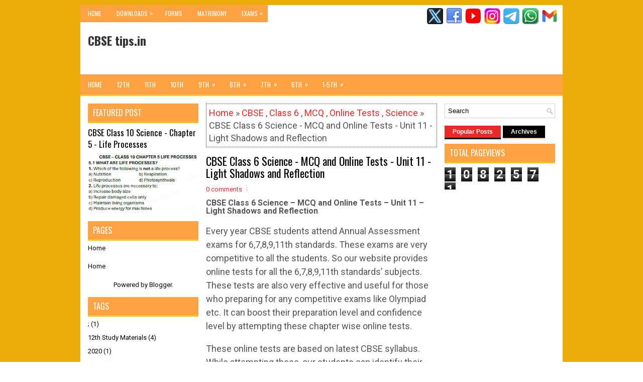

--- FILE ---
content_type: text/html; charset=UTF-8
request_url: https://www.cbsetips.in/2021/02/cbse-class-6-science-mcq-and-online-tests-unit-11-light-shadows-and-reflection.html
body_size: 47393
content:
<!DOCTYPE html>
<html class='v2' dir='ltr' xmlns='http://www.w3.org/1999/xhtml' xmlns:b='http://www.google.com/2005/gml/b' xmlns:data='http://www.google.com/2005/gml/data' xmlns:expr='http://www.google.com/2005/gml/expr'>
<head>
<link href='https://www.blogger.com/static/v1/widgets/335934321-css_bundle_v2.css' rel='stylesheet' type='text/css'/>
<meta charset='UTF-8'/>
<meta content='width=device-width, initial-scale=1.0' name='viewport'/>
<meta content='text/html; charset=UTF-8' http-equiv='Content-Type'/>
<meta content='blogger' name='generator'/>
<link href='https://www.cbsetips.in/favicon.ico' rel='icon' type='image/x-icon'/>
<link href='https://www.cbsetips.in/2021/02/cbse-class-6-science-mcq-and-online-tests-unit-11-light-shadows-and-reflection.html' rel='canonical'/>
<link rel="alternate" type="application/atom+xml" title="CBSE tips.in - Atom" href="https://www.cbsetips.in/feeds/posts/default" />
<link rel="alternate" type="application/rss+xml" title="CBSE tips.in - RSS" href="https://www.cbsetips.in/feeds/posts/default?alt=rss" />
<link rel="service.post" type="application/atom+xml" title="CBSE tips.in - Atom" href="https://www.blogger.com/feeds/2450224297970569847/posts/default" />

<link rel="alternate" type="application/atom+xml" title="CBSE tips.in - Atom" href="https://www.cbsetips.in/feeds/4336698738917323072/comments/default" />
<!--Can't find substitution for tag [blog.ieCssRetrofitLinks]-->
<link href='https://blogger.googleusercontent.com/img/b/R29vZ2xl/AVvXsEhdbVsMxwS2Tlcs6g3sxIHU-3k8CWFkrYT3suTNV43EjYUQqyqZDaq3tiU3dij5g7C9t9bUU3YCU_LhtmU8JoFMTeTZKGwpNPXHfsUSdPG1-LtUku34gtomsYJIB7wE5yATRldTdx11npfi/s320/Class+6th+Tamil+-+MCQ+Free+Online+Tests.png' rel='image_src'/>
<meta content='https://www.cbsetips.in/2021/02/cbse-class-6-science-mcq-and-online-tests-unit-11-light-shadows-and-reflection.html' property='og:url'/>
<meta content='CBSE Class 6 Science - MCQ and Online Tests - Unit 11 - Light Shadows
and Reflection' property='og:title'/>
<meta content='CBSE Class 6 Science – MCQ and Online Tests – Unit 11 – Light Shadows and Reflection Every year CBSE students attend Annual Assessment exams...' property='og:description'/>
<meta content='https://blogger.googleusercontent.com/img/b/R29vZ2xl/AVvXsEhdbVsMxwS2Tlcs6g3sxIHU-3k8CWFkrYT3suTNV43EjYUQqyqZDaq3tiU3dij5g7C9t9bUU3YCU_LhtmU8JoFMTeTZKGwpNPXHfsUSdPG1-LtUku34gtomsYJIB7wE5yATRldTdx11npfi/w1200-h630-p-k-no-nu/Class+6th+Tamil+-+MCQ+Free+Online+Tests.png' property='og:image'/>
<link href="//fonts.googleapis.com/css?family=Oswald:400,300,700&amp;subset=latin,latin-ext" rel="stylesheet" type="text/css">
<link href='https://fonts.googleapis.com/css?family=Roboto:400,400italic,700,700italic&subset=latin,latin-ext' rel='stylesheet' type='text/css'/>
<link href='https://maxcdn.bootstrapcdn.com/font-awesome/4.5.0/css/font-awesome.min.css' rel='stylesheet'/>
<!-- Start www.bloggertipandtrick.net: Changing the Blogger Title Tag -->
<title>CBSE Class 6 Science - MCQ and Online Tests - Unit 11 - Light Shadows
and Reflection ~ CBSE tips.in</title>
<!-- End www.bloggertipandtrick.net: Changing the Blogger Title Tag -->
<!--[if lt IE 9]> <script src="http://html5shim.googlecode.com/svn/trunk/html5.js"></script> <![endif]-->
<style id='page-skin-1' type='text/css'><!--
/*
-----------------------------------------------
Blogger Template Style
Name:   ViralNews
Author: Lasantha Bandara
URL 1:  http://www.premiumbloggertemplates.com/
URL 2:  http://www.bloggertipandtrick.net/
Theme URL: http://www.premiumbloggertemplates.com/viralnews-blogger-template/
Date:   February 2016
License:  This free Blogger template is licensed under the Creative Commons Attribution 3.0 License, which permits both personal and commercial use.
However, to satisfy the 'attribution' clause of the license, you are required to keep the footer links intact which provides due credit to its authors. For more specific details about the license, you may visit the URL below:
http://creativecommons.org/licenses/by/3.0/
----------------------------------------------- */
body#layout ul{list-style-type:none;list-style:none}
body#layout ul li{list-style-type:none;list-style:none}
body#layout #myGallery{display:none}
body#layout .featuredposts{display:none}
body#layout .fp-slider{display:none}
body#layout #navcontainer{display:none}
body#layout .menu-secondary-wrap{display:none}
body#layout .menu-primary-container{display:none}
body#layout .menu-secondary-container{display:none}
body#layout #skiplinks{display:none}
body#layout .feedtwitter{display:none}
body#layout #header-wrapper {margin-bottom:10px;min-height:110px;height:auto;}
body#layout .social-profiles-widget h3 {display:none;}
/* Variable definitions
====================
*/
/* Use this with templates/template-twocol.html */
body{background:url('https://blogger.googleusercontent.com/img/b/R29vZ2xl/AVvXsEgCbdatge5xqfkG_GO2rf2GFhUsjmIqn_-dNP4m-CxbPnZz85kgGiRQ5cP69kYooK5ZHkgh13TYerw81fRIrCIfQysAAPGjzvE3oTX5U4q9UQtrbKGv9jic6Eb3FCxXVVz13zOpJulag7n5_HhyMADuH6w3DIYZuBdQp1w-pxIvaaBzpeX78tUYJ5Y57d4/s320/kalvi%20tips%20yellow.jpeg');color:#555555;font-family: Roboto,Arial,Helvetica,Sans-serif;font-size: 18px;margin:0px;padding:0px;}
a:link,a:visited{color:#E82A2A;text-decoration:none;outline:none;}
a:hover{color:#FF6A6A;text-decoration:none;outline:none;}
a img{border-width:0}
#body-wrapper{margin:0px;padding:0px;}
.section, .widget {margin:0px;padding:0px;}
/* Header-----------------------------------------------*/
#header-wrapper{width:960px;margin:0px auto 0px;height:60px;padding:20px 0px 20px 0px;overflow:hidden;background:#fff;}
#header-inner{background-position:center;margin-left:auto;margin-right:auto}
#headerbleft{margin:0;color:#333333;float:left;width:46%;overflow:hidden;}
#headerbleft h1{color:#333333;margin:0;padding:0px 0px 0px 15px;font-family:Oswald,Arial,Helvetica,Sans-serif;font-weight:bold;font-size:24px;line-height:1;}
#headerbleft .description{padding-left:15px;color:#333333;line-height:1;padding-top:0px;margin-top:10px;}
#headerbleft h1 a,#headerbleft h1 a:visited{color:#333333;text-decoration:none}
#headerbright{float:right;width:52%;margin-right:0px;padding-right:0px;overflow:hidden;}
#headerbright .widget{padding:0px 15px 0px 0px;float:right}
.social-profiles-widget img{margin:0 4px 0 0}
.social-profiles-widget img:hover{opacity:0.8}
#top-social-profiles{padding-top:6px;padding-right:0;height:32px;text-align:right}
#top-social-profiles img{margin:0 0 0 6px !important}
#top-social-profiles img:hover{opacity:0.8}
#top-social-profiles .widget-container{background:none;padding:0;border:0}
/* Outer-Wrapper----------------------------------------------- */
#outer-wrapper{width:960px;margin:10px auto 0px;padding:0px;text-align:left;}
#content-wrapper{padding:15px;background:#fff;overflow:hidden;}
#main-wrapper{width:460px;margin:0px 0px 0px 235px;padding:0px;float:left;word-wrap:break-word;overflow:hidden;}
#lsidebar-wrapper{width:220px;float:left;margin:0px 0px 0px -695px;padding:0px;word-wrap:break-word;overflow:hidden;}
#rsidebar-wrapper{width:220px;float:right;margin:0px 0px 0px 13px;padding:0px;word-wrap:break-word;overflow:hidden;}
/* Headings----------------------------------------------- */
h2{}
/* Posts-----------------------------------------------*/
h2.date-header{margin:1.5em 0 .5em;display:none;}
.wrapfullpost{}
.post{margin-bottom:15px;border:0px solid #555555;}
.post-title{color:#000000;margin:0 0 12px 0;padding:0;font-family:Oswald, sans-serif;font-size:22px;line-height:24px;font-weight:normal;}
.post-title a,.post-title a:visited,.post-title strong{display:block;text-decoration:none;color:#000000;text-decoration:none;}
.post-title strong,.post-title a:hover{color:#E82A2A;text-decoration:none;}
.post-body{margin:0px;padding:0px 0px 0px 0px;line-height: 27px;overflow: hidden;}
.post-footer{margin:5px 0;}
.comment-link {margin-left:0;}
.post-body img{padding:4px;}
.pbtthumbimg {float:left;margin:0px 8px 0px 0px;padding:4px !important;border:1px solid #eee;background:none !important;width:160px;height:auto;}
.postmeta-primary{color:#999999;font-size:13px;line-height:18px;padding:0 0 10px}
.postmeta-secondary{color:#999999;font-size:13px;line-height:18px;padding:0 0 10px}
.meta_author, .meta_date, .meta_categories, .meta_comments {background:url(https://blogger.googleusercontent.com/img/b/R29vZ2xl/AVvXsEjaY00pC13yJ9aaoT1JTdI0aC7n1mw7Gjlj9J43rOUdOwCvCvEWaCjTfX7ezIleoK8efpREHNROsbSoJy2S58neJeXJXz3zsoMVEUW-s_y6NOBPv6-FDBMjQRt_SOx1Q6uSBtGj9S90oKk/s1600/meta-separator.png) no-repeat right center;padding-right:10px;margin-right:10px;}
.readmore{margin-bottom:5px;float:right;}
.readmore a{color:#FFFFFF;background:#f0ac0c;padding:8px 14px;font-size:12px;line-height:12px;display:inline-block;text-decoration:none;text-transform:none;}
.readmore a:hover{color:#FFFFFF;background:#E82A2A;text-decoration:none;}
/* Sidebar Content----------------------------------------------- */
.sidebarpbt{margin:0 0 10px 0;font-size:13px;color:#000000;}
.sidebarpbt a{text-decoration:none;color:#000000;}
.sidebarpbt a:hover{text-decoration:none;color:#E82A2A;}
.sidebarpbt h2, h3.widgettitle{background-color:#fca242;-webkit-box-shadow:0 3px 0 #e72929;-moz-box-shadow:0 3px 0 #e72929;box-shadow:0 3px 0 #f7c322;margin:0 0 10px 0;padding:10px;color:#FFFFFF;font-size:16px;line-height:16px;font-family:'Oswald',sans-serif;font-weight:normal;text-decoration:none;text-transform:uppercase;}
.sidebarpbt ul{list-style-type:none;list-style:none;margin:0px;padding:0px;}
.sidebarpbt ul li{padding:0 0 6px 0;margin:0 0 6px 0;}
.sidebarpbt .widget{margin:0 0  15px 0;padding:0;color:#000000;font-size:13px;}
.main .widget{margin:0 0 5px;padding:0 0 2px}
.main .Blog{border-bottom-width:0}
.widget-container{list-style-type:none;list-style:none;margin:0 0 15px 0;padding:0;color:#000000;font-size:13px}
/* FOOTER ----------------------------------------------- */
#footer-container{}
#footer{margin-bottom:15px;}
#copyrights{color:#FFFFFF;background:#343434;text-align:center;padding:20px 0;border-top:3px solid #E82A2A;}
#copyrights a{color:#FFFFFF;}
#copyrights a:hover{color:#FFFFFF;text-decoration:none;}
#credits{color:#D1D1D1;text-align:center;font-size:11px;padding:10px 0 0 0;}
#credits a{color:#D1D1D1;text-decoration:none;}
#credits a:hover{text-decoration:none;color:#D1D1D1;}
#footer-widgets-container{}
#footer-widgets{background:#FFFFFF;padding:20px 0 0 0;border-top:3px solid #E82A2A;}
.footer-widget-box{width:300px;float:left;margin-left:15px;}
.footer-widget-box-last{}
#footer-widgets .widget-container{color:#000000;border: none;padding: 0;background: none;}
#footer-widgets .widget-container a{color:#000000;text-decoration:none}
#footer-widgets .widget-container a:hover{color:#E82A2A;text-decoration:none}
#footer-widgets h2{background-color:#000;-webkit-box-shadow:0 3px 0 #e72929;-moz-box-shadow:0 3px 0 #e72929;box-shadow:0 3px 0 #e72929;margin:0 0 10px 0;padding:10px;color:#FFFFFF;font-size:16px;line-height:16px;font-family:'Oswald',sans-serif;font-weight:normal;text-decoration:none;text-transform:uppercase;}
#footer-widgets .widget ul{list-style-type:none;list-style:none;margin:0px;padding:0px;}
#footer-widgets .widget ul li{padding:0 0 6px 0;margin:0 0 6px 0;}
.footersec {}
.footersec .widget{margin:0 0 15px 0;padding:0;color:#000000;font-size:13px;}
.footersec ul{}
.footersec ul li{}
/* Search ----------------------------------------------- */
#search{border:1px solid #D8D8D8;background:#fff url(https://blogger.googleusercontent.com/img/b/R29vZ2xl/AVvXsEhylm0bydQVGD4v9xWMSb230DGqve3UJKfifmZ4AAEpDbSpLNJ3-Bl5yjp2WEHyzyU3_chNAc757iRqF4eAfvYWFpsIQf1MwP2iyPi9XrYdKpskSPazlB4hG0mZJm0w_gGD2LVLEiqIJrsh/s1600/search.png) 99% 50% no-repeat;text-align:left;padding:6px 24px 6px 6px;}
#search #s{background:none;color:979797;border:0;width:100%;padding:0;margin:0;outline:none;}
#content-search{width:300px;padding:15px 0;}
/* Comments----------------------------------------------- */
#comments{margin-bottom:15px;border:0px solid #555555;}
#comments h4{font-size:16px;font-weight:bold;margin:1em 0;}
.deleted-comment{font-style:italic;color:gray}
#blog-pager-newer-link{float:left}
#blog-pager-older-link{float:right}
#blog-pager{text-align:center}
.feed-links{clear:both;line-height:2.5em;}
#navbar-iframe{height:0;visibility:hidden;display:none;}
.breadcrumb-bwrap {border: 1px dotted #444;line-height: 1.4;margin: 0 0 15px;padding: 5px;}
.author-profile {background:#eee;border:1px solid #ddd;margin:5px 0 10px 0;padding:8px;overflow:hidden;}
.author-profile img {border:1px solid #ddd;float:left;margin-right:10px;}
.pbtsharethisbutt{overflow:hidden;padding:5px 0;margin:0;float:left;}
.pbtsharethisbutt a {padding-left:5px;padding-right:5px;}
.post-iconspbt {margin:5px 0 0 0;padding:0px;}
.post-locationpbt {margin:5px 0;padding:0px;}
.separator a[style="margin-left: 1em; margin-right: 1em;"] {margin-left: auto!important;margin-right: auto!important;}
.separator a[style="clear: left; float: left; margin-bottom: 1em; margin-right: 1em;"] {clear: none !important; float: none !important; margin-bottom: 0em !important; margin-right: 0em !important;}
.separator a[style="clear: left; float: left; margin-bottom: 1em; margin-right: 1em;"] img {float: left !important; margin: 0px 10px 10px 0px;}
.separator a[style="clear: right; float: right; margin-bottom: 1em; margin-left: 1em;"] {clear: none !important; float: none !important; margin-bottom: 0em !important; margin-left: 0em !important;}
.separator a[style="clear: right; float: right; margin-bottom: 1em; margin-left: 1em;"] img {float: right !important; margin: 0px 0px 10px 10px;}
.clearfix:after{content:'\0020';display:block;height:0;clear:both;visibility:hidden;overflow:hidden;}
#container,#headerbleft,#main,#main-fullwidth,#footer,.clearfix{display:block;}
.clear{clear:both;}
h1,h2,h3,h4,h5,h6{margin-bottom:16px;font-weight:normal;line-height:1;}
h1{font-size:40px;}
h2{font-size:30px;}
h3{font-size:20px;}
h4{font-size:16px;}
h5{font-size:14px;}
h6{font-size:12px;}
h1 img,h2 img,h3 img,h4 img,h5 img,h6 img{margin:0;}
table{margin-bottom:20px;width:100%;}
th{font-weight:bold;}
thead th{background:#c3d9ff;}
th,td,caption{padding:4px 10px 4px 5px;}
tr.even td{background:#e5ecf9;}
tfoot{font-style:italic;}
caption{background:#eee;}
li ul,li ol{margin:0;}
ul,ol{margin:0 0px 5px 0;padding-left:20px;}
ol li {margin: 0 0 6px; padding: 0;}
ul{list-style-type:disc;}
ol{list-style-type:decimal;}
dl{margin:0 0 20px 0;}
dl dt{font-weight:bold;}
dd{margin-left:20px;}
blockquote{margin:20px;color:#888;}
pre{margin:20px 0;white-space:pre;}
pre,code,tt{font:13px 'andale mono','lucida console',monospace;line-height:18px;}
#search {overflow:hidden;}
.menus,.menus *{margin:0;padding:0;list-style:none;list-style-type:none;line-height:1.0;}
.menus ul{position:absolute;top:-999em;width:100%;}
.menus ul li{width:100%;}
.menus li:hover{visibility:inherit;}
.menus li{float:left;position:relative;}
.menus a{display:block;position:relative;}
.menus li:hover ul,.menus li.sfHover ul{left:0;top:100%;z-index:99;}
.menus li:hover li ul,.menus li.sfHover li ul{top:-999em;}
.menus li li:hover ul,.menus li li.sfHover ul{left:100%;top:0;}
.menus li li:hover li ul,.menus li li.sfHover li ul{top:-999em;}
.menus li li li:hover ul,.menus li li li.sfHover ul{left:100%;top:0;}
.sf-shadow ul{padding:0 8px 9px 0;-moz-border-radius-bottomleft:17px;-moz-border-radius-topright:17px;-webkit-border-top-right-radius:17px;-webkit-border-bottom-left-radius:17px;}
.menus .sf-shadow ul.sf-shadow-off{background:transparent;}
.menu-primary-container{float:left;padding:0;position:relative;height:34px;background:#fca242;z-index:400;}
.menu-primary{;}
.menu-primary ul{min-width:160px;}
.menu-primary li a{color:#ffffff;padding:11px 15px;text-decoration:none;font-family:'Oswald',sans-serif;font-size:12px;text-transform:uppercase;font-weight:normal;}
.menu-primary li a:hover,.menu-primary li a:active,.menu-primary li a:focus,.menu-primary li:hover > a,.menu-primary li.current-cat > a,.menu-primary li.current_page_item > a,.menu-primary li.current-menu-item > a{color:#E82A2A;outline:0;}
.menu-primary li li a{color:#FFFFFF;text-transform:none;background:#000000;padding:10px 15px;margin:0;border:0;font-weight:normal;}
.menu-primary li li a:hover,.menu-primary li li a:active,.menu-primary li li a:focus,.menu-primary li li:hover > a,.menu-primary li li.current-cat > a,.menu-primary li li.current_page_item > a,.menu-primary li li.current-menu-item > a{color:#FFFFFF;background:#E82A2A;outline:0;border-bottom:0;text-decoration:none;}
.menu-primary a.sf-with-ul{padding-right:20px;min-width:1px;}
.menu-primary  .sf-sub-indicator{position:absolute;display:block;overflow:hidden;right:0;top:0;padding:10px 10px 0 0;}
.menu-primary  li li .sf-sub-indicator{padding:9px 10px 0 0;}
.wrap-menu-primary .sf-shadow ul{background:url('https://blogger.googleusercontent.com/img/b/R29vZ2xl/AVvXsEjmZySXVHpxguOB-vl3MptSQ1r2Io9-fXMzDbOG1iGIC4fLZc-XDuRXNVLrRednsyAiVcfkFWl175TZesndHzfVK0PC-yn6TeFCrR1ry8BGdBmf5Gj1hPaiPsd_fKh4r60U85UXmlxEQtnU/s1600/menu-primary-shadow.png') no-repeat bottom right;}
.menu-secondary-container{position:relative;height:40px;z-index:300;background-color:#fca242;border-bottom:3px solid #f7c322;}
.menu-secondary{;}
.menu-secondary ul{min-width:160px;}
.menu-secondary li a{color:#FFFFFF;padding:14px 15px  13px 15px;text-decoration:none;font-family:'Oswald',sans-serif;font-size:13px;text-transform:uppercase;font-weight:normal;margin:0 0 3px 0;}
.menu-secondary li a:hover,.menu-secondary li a:active,.menu-secondary li a:focus,.menu-secondary li:hover > a,.menu-secondary li.current-cat > a,.menu-secondary li.current_page_item > a,.menu-secondary li.current-menu-item > a{color:#FFFFFF;background:#000;outline:0;-webkit-box-shadow:0 -3px 0 #000;box-shadow:0 -3px 0 #000;}
.menu-secondary li li a{color:#f7c322;background:#000000;padding:10px 15px;text-transform:none;margin:0;font-weight:normal;}
.menu-secondary li li a:hover,.menu-secondary li li a:active,.menu-secondary li li a:focus,.menu-secondary li li:hover > a,.menu-secondary li li.current-cat > a,.menu-secondary li li.current_page_item > a,.menu-secondary li li.current-menu-item > a{color:#FFFFFF;background:#E82A2A;outline:0;box-shadow:none;-webkit-box-shadow:none;}
.menu-secondary a.sf-with-ul{padding-right:26px;min-width:1px;}
.menu-secondary  .sf-sub-indicator{position:absolute;display:block;overflow:hidden;right:0;top:0;padding:13px 13px 0 0;}
.menu-secondary li li .sf-sub-indicator{padding:9px 13px 0 0;}
.wrap-menu-secondary .sf-shadow ul{background:url('https://blogger.googleusercontent.com/img/b/R29vZ2xl/AVvXsEjkhDO4GzTrWgzksRQTgz2s_3or356gAfO34qe1-w5yBmgqYbhPyvm8XjH1zpydz8tm9Kb_yf8M0q5E_nF1AdYcTXgItA2vJzlaW24C85FQ59JKx713Z9gNNh-pMt2DDsVt-GoDjO9WrgUd/s1600/menu-secondary-shadow.png') no-repeat bottom right;}
.fp-slider{margin:0 0 15px 0;padding:0px;width:460px;height:332px;overflow:hidden;position:relative;}
.fp-slides-container{}
.fp-slides,.fp-thumbnail,.fp-prev-next,.fp-nav{width:460px;}
.fp-slides,.fp-thumbnail{height:300px;overflow:hidden;position:relative;}
.fp-title{color:#fff;text-shadow:0px 1px 0px #000;font:bold 18px Arial,Helvetica,Sans-serif;padding:0 0 2px 0;margin:0;}
.fp-title a,.fp-title a:hover{color:#fff;text-shadow:0px 1px 0px #000;text-decoration:none;}
.fp-content{position:absolute;bottom:0;left:0;right:0;background:#000000;opacity:0.7;filter:alpha(opacity = 70);padding:10px 15px;overflow:hidden;}
.fp-content p{color:#fff;text-shadow:0px 1px 0px #000;padding:0;margin:0;line-height:18px;}
.fp-more,.fp-more:hover{color:#fff;font-weight:bold;}
.fp-nav{height:12px;text-align:center;padding:10px 0;background:#000000;}
.fp-pager a{background-image:url(https://blogger.googleusercontent.com/img/b/R29vZ2xl/AVvXsEh-DeFy-_azYtNM4hceCFMPTUFYcZ8SIwRpeyH_20hUoHDwA1p1NeI9OAOFOXoWqjGY6fVi5DfEeuyfjh96R9gm539NPQjXo7tJz_AL5h-hUjugQiW32SZTg-q4uFP97AWDsWsKHrvsfRGU/s1600/featured-pager.png);cursor:pointer;margin:0 8px 0 0;padding:0;display:inline-block;width:12px;height:12px;overflow:hidden;text-indent:-999px;background-position:0 0;float:none;line-height:1;opacity:0.7;filter:alpha(opacity = 70);}
.fp-pager a:hover,.fp-pager a.activeSlide{text-decoration:none;background-position:0 -112px;opacity:1.0;filter:alpha(opacity = 100);}
.fp-prev-next-wrap{position:relative;z-index:200;}
.fp-prev-next{position:absolute;bottom:130px;left:0;right:0;height:37px;}
.fp-prev{margin-top:-180px;float:left;margin-left:14px;width:37px;height:37px;background:url(https://blogger.googleusercontent.com/img/b/R29vZ2xl/AVvXsEhxMdx0S4T1BE_ml7s1DEQcGkDZlhaNnqDG7jeYf1jMVSnhl1TYOAt-GXFpk96CQ15w5EENXjzQhtFJ1DRyglc6tKt3-fXAqf3-9h5jTbx3std-PV_FQpKSI1rSMdgTv2wAjSgUk8KLUJ9o/s1600/featured-prev.png) left top no-repeat;opacity:0.6;filter:alpha(opacity = 60);}
.fp-prev:hover{opacity:0.8;filter:alpha(opacity = 80);}
.fp-next{margin-top:-180px;float:right;width:36px;height:37px;margin-right:14px;background:url(https://blogger.googleusercontent.com/img/b/R29vZ2xl/AVvXsEhI97q5rsFYZRRvesbPnbRF5T9luWeUiaeYlgVRlt89vmik9CSzzFMW_fHrvLp3KlD-Aomp4Druorm2we8u4hXpUrACXuSf-AfKHFoxMZAgFH8Y6n2nDHStrscBgx31bYXXdvIjFzr34ImN/s1600/featured-next.png) right top no-repeat;opacity:0.6;filter:alpha(opacity = 60);}
.fp-next:hover{opacity:0.8;filter:alpha(opacity = 80);}
#blog-pager {padding:6px;font-size:13px;}
#comment-form iframe{padding:5px;width:420px;height:275px;}
.tabs-widget{list-style:none;list-style-type:none;margin:0 0 10px 0;padding:0;height:26px;}
.tabs-widget li{list-style:none;list-style-type:none;margin:0 0 0 4px;padding:0;float:left;}
.tabs-widget li:first-child{margin:0;}
.tabs-widget li a{color:#FFFFFF;background-color:#000;border-bottom:1px solid #e72929;padding:6px 16px;font-family:Arial,Helvetica,Sans-serif;font-weight:bold;display:block;text-decoration:none;font-size:12px;line-height:12px;}
.tabs-widget li a:hover,.tabs-widget li a.tabs-widget-current{background:#E82A2A;color:#FFFFFF;border-bottom:3px solid #000;}
.tabs-widget-content{}
.tabviewsection{margin-top:10px;margin-bottom:10px;}
.FeaturedPost h3{font-family:'Oswald';font-size:130%;line-height:inherit;font-weight:normal;margin:0 0 5px 0;}
.FeaturedPost p{margin:5px 0 10px;}
.FeaturedPost .post-summary{padding-top:0;}
#crosscol-wrapper{display:none;}
.topmenusocialwrap{background:#fff;}
.menu-primary li a{line-height:1;}
.menu-secondary li a{line-height:1;}
.tabs-widget li a:hover,.tabs-widget li a.tabs-widget-current{text-decoration:none;}
.PopularPosts .item-title{font-weight:bold;padding-bottom:0.2em;text-shadow:0px 1px 0px #fff;}
.PopularPosts .widget-content ul li{padding:0.7em 0;background:none;}
.related-postbwrap{margin:10px auto 0;}
.related-postbwrap h4{font-weight: bold;margin:15px 0 10px;}
.related-post-style-2,.related-post-style-2 li{list-style:none;margin:0;padding:0;}
.related-post-style-2 li{border-top:1px solid #eee;overflow:hidden;padding:10px 0px;}
.related-post-style-2 li:first-child{border-top:none;}
.related-post-style-2 .related-post-item-thumbnail{width:80px;height:80px;max-width:none;max-height:none;background-color:transparent;border:none;float:left;margin:2px 10px 0 0;padding:0;}
.related-post-style-2 .related-post-item-title{font-weight:bold;font-size:100%;}
.related-post-style-2 .related-post-item-summary{display:block;}
.related-post-style-3,.related-post-style-3 li{margin:0;padding:0;list-style:none;word-wrap:break-word;overflow:hidden}
.related-post-style-3 .related-post-item{display:block;float:left;width:100px;height:auto;padding:10px 3px;border-left:0px solid #eee;margin-bottom:-989px;padding-bottom:999px}
.related-post-style-3 .related-post-item:first-child{border-left:none}
.related-post-style-3 .related-post-item-thumbnail{display:block;margin:0 0 10px;width:100px;height:auto;max-width:100%;max-height:none;background-color:transparent;border:none;padding:0}
.related-post-style-3 .related-post-item-title{font-weight:normal;text-decoration:none;}
div.span-1,div.span-2,div.span-3,div.span-4,div.span-5,div.span-6,div.span-7,div.span-8,div.span-9,div.span-10,div.span-11,div.span-12,div.span-13,div.span-14,div.span-15,div.span-16,div.span-17,div.span-18,div.span-19,div.span-20,div.span-21,div.span-22,div.span-23,div.span-24{float:left;margin-right:10px}
.span-1{width:30px}.span-2{width:70px}.span-3{width:110px}.span-4{width:150px}.span-5{width:190px}.span-6{width:230px}.span-7{width:270px}.span-8{width:310px}.span-9{width:350px}.span-10{width:390px}.span-11{width:430px}.span-12{width:470px}.span-13{width:510px}.span-14{width:550px}.span-15{width:590px}.span-16{width:630px}.span-17{width:670px}.span-18{width:710px}.span-19{width:750px}.span-20{width:790px}.span-21{width:830px}.span-22{width:870px}.span-23{width:910px}.span-24,div.span-24{width:960px;margin:0}input.span-1,textarea.span-1,input.span-2,textarea.span-2,input.span-3,textarea.span-3,input.span-4,textarea.span-4,input.span-5,textarea.span-5,input.span-6,textarea.span-6,input.span-7,textarea.span-7,input.span-8,textarea.span-8,input.span-9,textarea.span-9,input.span-10,textarea.span-10,input.span-11,textarea.span-11,input.span-12,textarea.span-12,input.span-13,textarea.span-13,input.span-14,textarea.span-14,input.span-15,textarea.span-15,input.span-16,textarea.span-16,input.span-17,textarea.span-17,input.span-18,textarea.span-18,input.span-19,textarea.span-19,input.span-20,textarea.span-20,input.span-21,textarea.span-21,input.span-22,textarea.span-22,input.span-23,textarea.span-23,input.span-24,textarea.span-24{border-left-width:1px!important;border-right-width:1px!important;padding-left:5px!important;padding-right:5px!important}input.span-1,textarea.span-1{width:18px!important}input.span-2,textarea.span-2{width:58px!important}input.span-3,textarea.span-3{width:98px!important}input.span-4,textarea.span-4{width:138px!important}input.span-5,textarea.span-5{width:178px!important}input.span-6,textarea.span-6{width:218px!important}input.span-7,textarea.span-7{width:258px!important}input.span-8,textarea.span-8{width:298px!important}input.span-9,textarea.span-9{width:338px!important}input.span-10,textarea.span-10{width:378px!important}input.span-11,textarea.span-11{width:418px!important}input.span-12,textarea.span-12{width:458px!important}input.span-13,textarea.span-13{width:498px!important}input.span-14,textarea.span-14{width:538px!important}input.span-15,textarea.span-15{width:578px!important}input.span-16,textarea.span-16{width:618px!important}input.span-17,textarea.span-17{width:658px!important}input.span-18,textarea.span-18{width:698px!important}input.span-19,textarea.span-19{width:738px!important}input.span-20,textarea.span-20{width:778px!important}input.span-21,textarea.span-21{width:818px!important}input.span-22,textarea.span-22{width:858px!important}input.span-23,textarea.span-23{width:898px!important}input.span-24,textarea.span-24{width:938px!important}.last{margin-right:0;padding-right:0;}
.last,div.last{margin-right:0;}
.menu-primary-container{z-index:10 !important;}
.menu-secondary-container{z-index:9 !important;}
.section, .widget {margin:0;padding:0;}
embed, img, object, video {max-width: 100%;}
.menu-primary-responsive-container, .menu-secondary-responsive-container  {display: none;margin: 10px;}
.menu-primary-responsive, .menu-secondary-responsive  {width: 100%;padding: 5px;border: 1px solid #ddd;}
@media only screen and (max-width: 768px) {
*, *:before, *:after {-moz-box-sizing: border-box; -webkit-box-sizing: border-box; box-sizing: border-box;}
#outer-wrapper { width: 100%; padding: 0px; margin: 0px;background:none; }
#header-wrapper { width: 100%; padding: 10px; margin: 0px; height: auto;  }
#headerbleft { width: 100%; padding: 10px 0px; margin: 0px; float: none;text-align:center; }
#headerbright { width: 100%; padding: 0px; margin: 0px; float: none;text-align:center; }
#headerbleft a img {margin:0px auto;padding:0px !important;}
#headerbright .widget { float: none;padding:0px !important; }
#content-wrapper { width: 100%; margin: 0px; padding: 10px;background-image: none;}
#main-wrapper { width: 100%; padding: 0 0 20px 0; margin: 0px; float: none; }
#sidebar-wrapper { width: 100%; padding: 0 0 20px 0; margin: 0px; float: none; }
#lsidebar-wrapper { width: 100%; padding: 0 0 20px 0; margin: 0px; float: none; }
#rsidebar-wrapper { width: 100%; padding: 0 0 20px 0; margin: 0px; float: none; }
.menu-primary-responsive-container, .menu-secondary-responsive-container {display: block;}
.menu-primary-container, .menu-secondary-container {float: none;margin-left: 0;margin-right: 0;display: none;}
#top-social-profiles{float:none;width:100%;display:block;text-align:center;height:auto;}
#topsearch {float:none;margin:10px 10px 0px 10px;}
.fp-slider, #fb-root {display: none;}
.footer-widget-box { width: 100%; float: none; padding: 10px; margin: 0px;}
#footer {width:100%;height:auto;}
#copyrights, #credits {width: 100%; padding: 5px 0px; margin: 0px; display: block;float: none;text-align: center;height:auto;} div.span-1,div.span-2,div.span-3,div.span-4,div.span-5,div.span-6,div.span-7,div.span-8,div.span-9,div.span-10,div.span-11,div.span-12,div.span-13,div.span-14,div.span-15,div.span-16,div.span-17,div.span-18,div.span-19,div.span-20,div.span-21,div.span-22,div.span-23,div.span-24{float:none;margin:0px}.span-1,.span-2,.span-3,.span-4,.span-5,.span-6,.span-7,.span-8,.span-9,.span-10,.span-11,.span-12,.span-13,.span-14,.span-15,.span-16,.span-17,.span-18,.span-19,.span-20,.span-21,.span-22,.span-23,.span-24,div.span-24{width:100%;margin:0;padding:0;} .last, div.last{margin:0;padding:0;}
}
@media only screen and (max-width: 480px) {
#header-wrapper .menu-primary-responsive-container, #header-wrapper .menu-primary-responsive-container {margin-left: 0;margin-right: 0;width: 100%; }
}
@media only screen and (max-width: 320px) {
.tabs-widget {height: 52px;}
}
.mbtTOC{border:5px solid #f7f0b8;box-shadow:1px 1px 0 #EDE396;background-color:#FFFFE0;color:#707037;line-height:1.4em;margin:30px auto;padding:20px 30px 20px 10px;font-family:oswald,arial;display:block;width:70%}.mbtTOC ol,.mbtTOC ul{margin:0;padding:0}.mbtTOC ul{list-style:none}.mbtTOC ol li,.mbtTOC ul li{padding:15px 0 0;margin:0 0 0 30px;font-size:15px}.mbtTOC a{color:#0080ff;text-decoration:none}.mbtTOC a:hover{text-decoration:underline}.mbtTOC button{background:#FFFFE0;font-family:oswald,arial;font-size:20px;position:relative;outline:none;cursor:pointer;border:none;color:#707037;padding:0 0 0 15px}.mbtTOC button:after{content:"\f0dc";font-family:FontAwesome;position:relative;left:10px;font-size:20px}

--></style>
<script src='https://ajax.googleapis.com/ajax/libs/jquery/1.11.3/jquery.min.js' type='text/javascript'></script>
<script type='text/javascript'>
//<![CDATA[

/*! jQuery Migrate v1.2.1 | (c) 2005, 2013 jQuery Foundation, Inc. and other contributors | jquery.org/license */
jQuery.migrateMute===void 0&&(jQuery.migrateMute=!0),function(e,t,n){function r(n){var r=t.console;i[n]||(i[n]=!0,e.migrateWarnings.push(n),r&&r.warn&&!e.migrateMute&&(r.warn("JQMIGRATE: "+n),e.migrateTrace&&r.trace&&r.trace()))}function a(t,a,i,o){if(Object.defineProperty)try{return Object.defineProperty(t,a,{configurable:!0,enumerable:!0,get:function(){return r(o),i},set:function(e){r(o),i=e}}),n}catch(s){}e._definePropertyBroken=!0,t[a]=i}var i={};e.migrateWarnings=[],!e.migrateMute&&t.console&&t.console.log&&t.console.log("JQMIGRATE: Logging is active"),e.migrateTrace===n&&(e.migrateTrace=!0),e.migrateReset=function(){i={},e.migrateWarnings.length=0},"BackCompat"===document.compatMode&&r("jQuery is not compatible with Quirks Mode");var o=e("<input/>",{size:1}).attr("size")&&e.attrFn,s=e.attr,u=e.attrHooks.value&&e.attrHooks.value.get||function(){return null},c=e.attrHooks.value&&e.attrHooks.value.set||function(){return n},l=/^(?:input|button)$/i,d=/^[238]$/,p=/^(?:autofocus|autoplay|async|checked|controls|defer|disabled|hidden|loop|multiple|open|readonly|required|scoped|selected)$/i,f=/^(?:checked|selected)$/i;a(e,"attrFn",o||{},"jQuery.attrFn is deprecated"),e.attr=function(t,a,i,u){var c=a.toLowerCase(),g=t&&t.nodeType;return u&&(4>s.length&&r("jQuery.fn.attr( props, pass ) is deprecated"),t&&!d.test(g)&&(o?a in o:e.isFunction(e.fn[a])))?e(t)[a](i):("type"===a&&i!==n&&l.test(t.nodeName)&&t.parentNode&&r("Can't change the 'type' of an input or button in IE 6/7/8"),!e.attrHooks[c]&&p.test(c)&&(e.attrHooks[c]={get:function(t,r){var a,i=e.prop(t,r);return i===!0||"boolean"!=typeof i&&(a=t.getAttributeNode(r))&&a.nodeValue!==!1?r.toLowerCase():n},set:function(t,n,r){var a;return n===!1?e.removeAttr(t,r):(a=e.propFix[r]||r,a in t&&(t[a]=!0),t.setAttribute(r,r.toLowerCase())),r}},f.test(c)&&r("jQuery.fn.attr('"+c+"') may use property instead of attribute")),s.call(e,t,a,i))},e.attrHooks.value={get:function(e,t){var n=(e.nodeName||"").toLowerCase();return"button"===n?u.apply(this,arguments):("input"!==n&&"option"!==n&&r("jQuery.fn.attr('value') no longer gets properties"),t in e?e.value:null)},set:function(e,t){var a=(e.nodeName||"").toLowerCase();return"button"===a?c.apply(this,arguments):("input"!==a&&"option"!==a&&r("jQuery.fn.attr('value', val) no longer sets properties"),e.value=t,n)}};var g,h,v=e.fn.init,m=e.parseJSON,y=/^([^<]*)(<[\w\W]+>)([^>]*)$/;e.fn.init=function(t,n,a){var i;return t&&"string"==typeof t&&!e.isPlainObject(n)&&(i=y.exec(e.trim(t)))&&i[0]&&("<"!==t.charAt(0)&&r("$(html) HTML strings must start with '<' character"),i[3]&&r("$(html) HTML text after last tag is ignored"),"#"===i[0].charAt(0)&&(r("HTML string cannot start with a '#' character"),e.error("JQMIGRATE: Invalid selector string (XSS)")),n&&n.context&&(n=n.context),e.parseHTML)?v.call(this,e.parseHTML(i[2],n,!0),n,a):v.apply(this,arguments)},e.fn.init.prototype=e.fn,e.parseJSON=function(e){return e||null===e?m.apply(this,arguments):(r("jQuery.parseJSON requires a valid JSON string"),null)},e.uaMatch=function(e){e=e.toLowerCase();var t=/(chrome)[ \/]([\w.]+)/.exec(e)||/(webkit)[ \/]([\w.]+)/.exec(e)||/(opera)(?:.*version|)[ \/]([\w.]+)/.exec(e)||/(msie) ([\w.]+)/.exec(e)||0>e.indexOf("compatible")&&/(mozilla)(?:.*? rv:([\w.]+)|)/.exec(e)||[];return{browser:t[1]||"",version:t[2]||"0"}},e.browser||(g=e.uaMatch(navigator.userAgent),h={},g.browser&&(h[g.browser]=!0,h.version=g.version),h.chrome?h.webkit=!0:h.webkit&&(h.safari=!0),e.browser=h),a(e,"browser",e.browser,"jQuery.browser is deprecated"),e.sub=function(){function t(e,n){return new t.fn.init(e,n)}e.extend(!0,t,this),t.superclass=this,t.fn=t.prototype=this(),t.fn.constructor=t,t.sub=this.sub,t.fn.init=function(r,a){return a&&a instanceof e&&!(a instanceof t)&&(a=t(a)),e.fn.init.call(this,r,a,n)},t.fn.init.prototype=t.fn;var n=t(document);return r("jQuery.sub() is deprecated"),t},e.ajaxSetup({converters:{"text json":e.parseJSON}});var b=e.fn.data;e.fn.data=function(t){var a,i,o=this[0];return!o||"events"!==t||1!==arguments.length||(a=e.data(o,t),i=e._data(o,t),a!==n&&a!==i||i===n)?b.apply(this,arguments):(r("Use of jQuery.fn.data('events') is deprecated"),i)};var j=/\/(java|ecma)script/i,w=e.fn.andSelf||e.fn.addBack;e.fn.andSelf=function(){return r("jQuery.fn.andSelf() replaced by jQuery.fn.addBack()"),w.apply(this,arguments)},e.clean||(e.clean=function(t,a,i,o){a=a||document,a=!a.nodeType&&a[0]||a,a=a.ownerDocument||a,r("jQuery.clean() is deprecated");var s,u,c,l,d=[];if(e.merge(d,e.buildFragment(t,a).childNodes),i)for(c=function(e){return!e.type||j.test(e.type)?o?o.push(e.parentNode?e.parentNode.removeChild(e):e):i.appendChild(e):n},s=0;null!=(u=d[s]);s++)e.nodeName(u,"script")&&c(u)||(i.appendChild(u),u.getElementsByTagName!==n&&(l=e.grep(e.merge([],u.getElementsByTagName("script")),c),d.splice.apply(d,[s+1,0].concat(l)),s+=l.length));return d});var Q=e.event.add,x=e.event.remove,k=e.event.trigger,N=e.fn.toggle,T=e.fn.live,M=e.fn.die,S="ajaxStart|ajaxStop|ajaxSend|ajaxComplete|ajaxError|ajaxSuccess",C=RegExp("\\b(?:"+S+")\\b"),H=/(?:^|\s)hover(\.\S+|)\b/,A=function(t){return"string"!=typeof t||e.event.special.hover?t:(H.test(t)&&r("'hover' pseudo-event is deprecated, use 'mouseenter mouseleave'"),t&&t.replace(H,"mouseenter$1 mouseleave$1"))};e.event.props&&"attrChange"!==e.event.props[0]&&e.event.props.unshift("attrChange","attrName","relatedNode","srcElement"),e.event.dispatch&&a(e.event,"handle",e.event.dispatch,"jQuery.event.handle is undocumented and deprecated"),e.event.add=function(e,t,n,a,i){e!==document&&C.test(t)&&r("AJAX events should be attached to document: "+t),Q.call(this,e,A(t||""),n,a,i)},e.event.remove=function(e,t,n,r,a){x.call(this,e,A(t)||"",n,r,a)},e.fn.error=function(){var e=Array.prototype.slice.call(arguments,0);return r("jQuery.fn.error() is deprecated"),e.splice(0,0,"error"),arguments.length?this.bind.apply(this,e):(this.triggerHandler.apply(this,e),this)},e.fn.toggle=function(t,n){if(!e.isFunction(t)||!e.isFunction(n))return N.apply(this,arguments);r("jQuery.fn.toggle(handler, handler...) is deprecated");var a=arguments,i=t.guid||e.guid++,o=0,s=function(n){var r=(e._data(this,"lastToggle"+t.guid)||0)%o;return e._data(this,"lastToggle"+t.guid,r+1),n.preventDefault(),a[r].apply(this,arguments)||!1};for(s.guid=i;a.length>o;)a[o++].guid=i;return this.click(s)},e.fn.live=function(t,n,a){return r("jQuery.fn.live() is deprecated"),T?T.apply(this,arguments):(e(this.context).on(t,this.selector,n,a),this)},e.fn.die=function(t,n){return r("jQuery.fn.die() is deprecated"),M?M.apply(this,arguments):(e(this.context).off(t,this.selector||"**",n),this)},e.event.trigger=function(e,t,n,a){return n||C.test(e)||r("Global events are undocumented and deprecated"),k.call(this,e,t,n||document,a)},e.each(S.split("|"),function(t,n){e.event.special[n]={setup:function(){var t=this;return t!==document&&(e.event.add(document,n+"."+e.guid,function(){e.event.trigger(n,null,t,!0)}),e._data(this,n,e.guid++)),!1},teardown:function(){return this!==document&&e.event.remove(document,n+"."+e._data(this,n)),!1}}})}(jQuery,window);

//]]>
</script>
<script type='text/javascript'>
//<![CDATA[

/**
 * jQuery Mobile Menu 
 * Turn unordered list menu into dropdown select menu
 * version 1.0(31-OCT-2011)
 * 
 * Built on top of the jQuery library
 *   http://jquery.com
 * 
 * Documentation
 * 	 http://github.com/mambows/mobilemenu
 */
(function($){
$.fn.mobileMenu = function(options) {
	
	var defaults = {
			defaultText: 'Navigate to...',
			className: 'select-menu',
			containerClass: 'select-menu-container',
			subMenuClass: 'sub-menu',
			subMenuDash: '&ndash;'
		},
		settings = $.extend( defaults, options ),
		el = $(this);
	
	this.each(function(){
		// ad class to submenu list
		el.find('ul').addClass(settings.subMenuClass);

        // Create base menu
		$('<div />',{
			'class' : settings.containerClass
		}).insertAfter( el );
        
		// Create base menu
		$('<select />',{
			'class' : settings.className
		}).appendTo( '.' + settings.containerClass );

		// Create default option
		$('<option />', {
			"value"		: '#',
			"text"		: settings.defaultText
		}).appendTo( '.' + settings.className );

		// Create select option from menu
		el.find('a').each(function(){
			var $this 	= $(this),
					optText	= '&nbsp;' + $this.text(),
					optSub	= $this.parents( '.' + settings.subMenuClass ),
					len			= optSub.length,
					dash;
			
			// if menu has sub menu
			if( $this.parents('ul').hasClass( settings.subMenuClass ) ) {
				dash = Array( len+1 ).join( settings.subMenuDash );
				optText = dash + optText;
			}

			// Now build menu and append it
			$('<option />', {
				"value"	: this.href,
				"html"	: optText,
				"selected" : (this.href == window.location.href)
			}).appendTo( '.' + settings.className );

		}); // End el.find('a').each

		// Change event on select element
		$('.' + settings.className).change(function(){
			var locations = $(this).val();
			if( locations !== '#' ) {
				window.location.href = $(this).val();
			};
		});

	}); // End this.each

	return this;

};
})(jQuery);

//]]>
</script>
<script type='text/javascript'>
//<![CDATA[

(function($){
	/* hoverIntent by Brian Cherne */
	$.fn.hoverIntent = function(f,g) {
		// default configuration options
		var cfg = {
			sensitivity: 7,
			interval: 100,
			timeout: 0
		};
		// override configuration options with user supplied object
		cfg = $.extend(cfg, g ? { over: f, out: g } : f );

		// instantiate variables
		// cX, cY = current X and Y position of mouse, updated by mousemove event
		// pX, pY = previous X and Y position of mouse, set by mouseover and polling interval
		var cX, cY, pX, pY;

		// A private function for getting mouse position
		var track = function(ev) {
			cX = ev.pageX;
			cY = ev.pageY;
		};

		// A private function for comparing current and previous mouse position
		var compare = function(ev,ob) {
			ob.hoverIntent_t = clearTimeout(ob.hoverIntent_t);
			// compare mouse positions to see if they've crossed the threshold
			if ( ( Math.abs(pX-cX) + Math.abs(pY-cY) ) < cfg.sensitivity ) {
				$(ob).unbind("mousemove",track);
				// set hoverIntent state to true (so mouseOut can be called)
				ob.hoverIntent_s = 1;
				return cfg.over.apply(ob,[ev]);
			} else {
				// set previous coordinates for next time
				pX = cX; pY = cY;
				// use self-calling timeout, guarantees intervals are spaced out properly (avoids JavaScript timer bugs)
				ob.hoverIntent_t = setTimeout( function(){compare(ev, ob);} , cfg.interval );
			}
		};

		// A private function for delaying the mouseOut function
		var delay = function(ev,ob) {
			ob.hoverIntent_t = clearTimeout(ob.hoverIntent_t);
			ob.hoverIntent_s = 0;
			return cfg.out.apply(ob,[ev]);
		};

		// A private function for handling mouse 'hovering'
		var handleHover = function(e) {
			// next three lines copied from jQuery.hover, ignore children onMouseOver/onMouseOut
			var p = (e.type == "mouseover" ? e.fromElement : e.toElement) || e.relatedTarget;
			while ( p && p != this ) { try { p = p.parentNode; } catch(e) { p = this; } }
			if ( p == this ) { return false; }

			// copy objects to be passed into t (required for event object to be passed in IE)
			var ev = jQuery.extend({},e);
			var ob = this;

			// cancel hoverIntent timer if it exists
			if (ob.hoverIntent_t) { ob.hoverIntent_t = clearTimeout(ob.hoverIntent_t); }

			// else e.type == "onmouseover"
			if (e.type == "mouseover") {
				// set "previous" X and Y position based on initial entry point
				pX = ev.pageX; pY = ev.pageY;
				// update "current" X and Y position based on mousemove
				$(ob).bind("mousemove",track);
				// start polling interval (self-calling timeout) to compare mouse coordinates over time
				if (ob.hoverIntent_s != 1) { ob.hoverIntent_t = setTimeout( function(){compare(ev,ob);} , cfg.interval );}

			// else e.type == "onmouseout"
			} else {
				// unbind expensive mousemove event
				$(ob).unbind("mousemove",track);
				// if hoverIntent state is true, then call the mouseOut function after the specified delay
				if (ob.hoverIntent_s == 1) { ob.hoverIntent_t = setTimeout( function(){delay(ev,ob);} , cfg.timeout );}
			}
		};

		// bind the function to the two event listeners
		return this.mouseover(handleHover).mouseout(handleHover);
	};
	
})(jQuery);

//]]>
</script>
<script type='text/javascript'>
//<![CDATA[

/*
 * Superfish v1.4.8 - jQuery menu widget
 * Copyright (c) 2008 Joel Birch
 *
 * Dual licensed under the MIT and GPL licenses:
 * 	http://www.opensource.org/licenses/mit-license.php
 * 	http://www.gnu.org/licenses/gpl.html
 *
 * CHANGELOG: http://users.tpg.com.au/j_birch/plugins/superfish/changelog.txt
 */

;(function($){
	$.fn.superfish = function(op){

		var sf = $.fn.superfish,
			c = sf.c,
			$arrow = $(['<span class="',c.arrowClass,'"> &#187;</span>'].join('')),
			over = function(){
				var $$ = $(this), menu = getMenu($$);
				clearTimeout(menu.sfTimer);
				$$.showSuperfishUl().siblings().hideSuperfishUl();
			},
			out = function(){
				var $$ = $(this), menu = getMenu($$), o = sf.op;
				clearTimeout(menu.sfTimer);
				menu.sfTimer=setTimeout(function(){
					o.retainPath=($.inArray($$[0],o.$path)>-1);
					$$.hideSuperfishUl();
					if (o.$path.length && $$.parents(['li.',o.hoverClass].join('')).length<1){over.call(o.$path);}
				},o.delay);	
			},
			getMenu = function($menu){
				var menu = $menu.parents(['ul.',c.menuClass,':first'].join(''))[0];
				sf.op = sf.o[menu.serial];
				return menu;
			},
			addArrow = function($a){ $a.addClass(c.anchorClass).append($arrow.clone()); };
			
		return this.each(function() {
			var s = this.serial = sf.o.length;
			var o = $.extend({},sf.defaults,op);
			o.$path = $('li.'+o.pathClass,this).slice(0,o.pathLevels).each(function(){
				$(this).addClass([o.hoverClass,c.bcClass].join(' '))
					.filter('li:has(ul)').removeClass(o.pathClass);
			});
			sf.o[s] = sf.op = o;
			
			$('li:has(ul)',this)[($.fn.hoverIntent && !o.disableHI) ? 'hoverIntent' : 'hover'](over,out).each(function() {
				if (o.autoArrows) addArrow( $('>a:first-child',this) );
			})
			.not('.'+c.bcClass)
				.hideSuperfishUl();
			
			var $a = $('a',this);
			$a.each(function(i){
				var $li = $a.eq(i).parents('li');
				$a.eq(i).focus(function(){over.call($li);}).blur(function(){out.call($li);});
			});
			o.onInit.call(this);
			
		}).each(function() {
			var menuClasses = [c.menuClass];
			if (sf.op.dropShadows  && !($.browser.msie && $.browser.version < 7)) menuClasses.push(c.shadowClass);
			$(this).addClass(menuClasses.join(' '));
		});
	};

	var sf = $.fn.superfish;
	sf.o = [];
	sf.op = {};
	sf.IE7fix = function(){
		var o = sf.op;
		if ($.browser.msie && $.browser.version > 6 && o.dropShadows && o.animation.opacity!=undefined)
			this.toggleClass(sf.c.shadowClass+'-off');
		};
	sf.c = {
		bcClass     : 'sf-breadcrumb',
		menuClass   : 'sf-js-enabled',
		anchorClass : 'sf-with-ul',
		arrowClass  : 'sf-sub-indicator',
		shadowClass : 'sf-shadow'
	};
	sf.defaults = {
		hoverClass	: 'sfHover',
		pathClass	: 'overideThisToUse',
		pathLevels	: 1,
		delay		: 800,
		animation	: {opacity:'show'},
		speed		: 'normal',
		autoArrows	: true,
		dropShadows : true,
		disableHI	: false,		// true disables hoverIntent detection
		onInit		: function(){}, // callback functions
		onBeforeShow: function(){},
		onShow		: function(){},
		onHide		: function(){}
	};
	$.fn.extend({
		hideSuperfishUl : function(){
			var o = sf.op,
				not = (o.retainPath===true) ? o.$path : '';
			o.retainPath = false;
			var $ul = $(['li.',o.hoverClass].join(''),this).add(this).not(not).removeClass(o.hoverClass)
					.find('>ul').hide().css('visibility','hidden');
			o.onHide.call($ul);
			return this;
		},
		showSuperfishUl : function(){
			var o = sf.op,
				sh = sf.c.shadowClass+'-off',
				$ul = this.addClass(o.hoverClass)
					.find('>ul:hidden').css('visibility','visible');
			sf.IE7fix.call($ul);
			o.onBeforeShow.call($ul);
			$ul.animate(o.animation,o.speed,function(){ sf.IE7fix.call($ul); o.onShow.call($ul); });
			return this;
		}
	});

})(jQuery);



//]]>
</script>
<script type='text/javascript'>
//<![CDATA[

/*
 * jQuery Cycle Plugin (with Transition Definitions)
 * Examples and documentation at: http://jquery.malsup.com/cycle/
 * Copyright (c) 2007-2010 M. Alsup
 * Version: 2.88 (08-JUN-2010)
 * Dual licensed under the MIT and GPL licenses.
 * http://jquery.malsup.com/license.html
 * Requires: jQuery v1.2.6 or later
 */
(function($){var ver="2.88";if($.support==undefined){$.support={opacity:!($.browser.msie)};}function debug(s){if($.fn.cycle.debug){log(s);}}function log(){if(window.console&&window.console.log){window.console.log("[cycle] "+Array.prototype.join.call(arguments," "));}}$.fn.cycle=function(options,arg2){var o={s:this.selector,c:this.context};if(this.length===0&&options!="stop"){if(!$.isReady&&o.s){log("DOM not ready, queuing slideshow");$(function(){$(o.s,o.c).cycle(options,arg2);});return this;}log("terminating; zero elements found by selector"+($.isReady?"":" (DOM not ready)"));return this;}return this.each(function(){var opts=handleArguments(this,options,arg2);if(opts===false){return;}opts.updateActivePagerLink=opts.updateActivePagerLink||$.fn.cycle.updateActivePagerLink;if(this.cycleTimeout){clearTimeout(this.cycleTimeout);}this.cycleTimeout=this.cyclePause=0;var $cont=$(this);var $slides=opts.slideExpr?$(opts.slideExpr,this):$cont.children();var els=$slides.get();if(els.length<2){log("terminating; too few slides: "+els.length);return;}var opts2=buildOptions($cont,$slides,els,opts,o);if(opts2===false){return;}var startTime=opts2.continuous?10:getTimeout(els[opts2.currSlide],els[opts2.nextSlide],opts2,!opts2.rev);if(startTime){startTime+=(opts2.delay||0);if(startTime<10){startTime=10;}debug("first timeout: "+startTime);this.cycleTimeout=setTimeout(function(){go(els,opts2,0,(!opts2.rev&&!opts.backwards));},startTime);}});};function handleArguments(cont,options,arg2){if(cont.cycleStop==undefined){cont.cycleStop=0;}if(options===undefined||options===null){options={};}if(options.constructor==String){switch(options){case"destroy":case"stop":var opts=$(cont).data("cycle.opts");if(!opts){return false;}cont.cycleStop++;if(cont.cycleTimeout){clearTimeout(cont.cycleTimeout);}cont.cycleTimeout=0;$(cont).removeData("cycle.opts");if(options=="destroy"){destroy(opts);}return false;case"toggle":cont.cyclePause=(cont.cyclePause===1)?0:1;checkInstantResume(cont.cyclePause,arg2,cont);return false;case"pause":cont.cyclePause=1;return false;case"resume":cont.cyclePause=0;checkInstantResume(false,arg2,cont);return false;case"prev":case"next":var opts=$(cont).data("cycle.opts");if(!opts){log('options not found, "prev/next" ignored');return false;}$.fn.cycle[options](opts);return false;default:options={fx:options};}return options;}else{if(options.constructor==Number){var num=options;options=$(cont).data("cycle.opts");if(!options){log("options not found, can not advance slide");return false;}if(num<0||num>=options.elements.length){log("invalid slide index: "+num);return false;}options.nextSlide=num;if(cont.cycleTimeout){clearTimeout(cont.cycleTimeout);cont.cycleTimeout=0;}if(typeof arg2=="string"){options.oneTimeFx=arg2;}go(options.elements,options,1,num>=options.currSlide);return false;}}return options;function checkInstantResume(isPaused,arg2,cont){if(!isPaused&&arg2===true){var options=$(cont).data("cycle.opts");if(!options){log("options not found, can not resume");return false;}if(cont.cycleTimeout){clearTimeout(cont.cycleTimeout);cont.cycleTimeout=0;}go(options.elements,options,1,(!opts.rev&&!opts.backwards));}}}function removeFilter(el,opts){if(!$.support.opacity&&opts.cleartype&&el.style.filter){try{el.style.removeAttribute("filter");}catch(smother){}}}function destroy(opts){if(opts.next){$(opts.next).unbind(opts.prevNextEvent);}if(opts.prev){$(opts.prev).unbind(opts.prevNextEvent);}if(opts.pager||opts.pagerAnchorBuilder){$.each(opts.pagerAnchors||[],function(){this.unbind().remove();});}opts.pagerAnchors=null;if(opts.destroy){opts.destroy(opts);}}function buildOptions($cont,$slides,els,options,o){var opts=$.extend({},$.fn.cycle.defaults,options||{},$.metadata?$cont.metadata():$.meta?$cont.data():{});if(opts.autostop){opts.countdown=opts.autostopCount||els.length;}var cont=$cont[0];$cont.data("cycle.opts",opts);opts.$cont=$cont;opts.stopCount=cont.cycleStop;opts.elements=els;opts.before=opts.before?[opts.before]:[];opts.after=opts.after?[opts.after]:[];opts.after.unshift(function(){opts.busy=0;});if(!$.support.opacity&&opts.cleartype){opts.after.push(function(){removeFilter(this,opts);});}if(opts.continuous){opts.after.push(function(){go(els,opts,0,(!opts.rev&&!opts.backwards));});}saveOriginalOpts(opts);if(!$.support.opacity&&opts.cleartype&&!opts.cleartypeNoBg){clearTypeFix($slides);}if($cont.css("position")=="static"){$cont.css("position","relative");}if(opts.width){$cont.width(opts.width);}if(opts.height&&opts.height!="auto"){$cont.height(opts.height);}if(opts.startingSlide){opts.startingSlide=parseInt(opts.startingSlide);}else{if(opts.backwards){opts.startingSlide=els.length-1;}}if(opts.random){opts.randomMap=[];for(var i=0;i<els.length;i++){opts.randomMap.push(i);}opts.randomMap.sort(function(a,b){return Math.random()-0.5;});opts.randomIndex=1;opts.startingSlide=opts.randomMap[1];}else{if(opts.startingSlide>=els.length){opts.startingSlide=0;}}opts.currSlide=opts.startingSlide||0;var first=opts.startingSlide;$slides.css({position:"absolute",top:0,left:0}).hide().each(function(i){var z;if(opts.backwards){z=first?i<=first?els.length+(i-first):first-i:els.length-i;}else{z=first?i>=first?els.length-(i-first):first-i:els.length-i;}$(this).css("z-index",z);});$(els[first]).css("opacity",1).show();removeFilter(els[first],opts);if(opts.fit&&opts.width){$slides.width(opts.width);}if(opts.fit&&opts.height&&opts.height!="auto"){$slides.height(opts.height);}var reshape=opts.containerResize&&!$cont.innerHeight();if(reshape){var maxw=0,maxh=0;for(var j=0;j<els.length;j++){var $e=$(els[j]),e=$e[0],w=$e.outerWidth(),h=$e.outerHeight();if(!w){w=e.offsetWidth||e.width||$e.attr("width");}if(!h){h=e.offsetHeight||e.height||$e.attr("height");}maxw=w>maxw?w:maxw;maxh=h>maxh?h:maxh;}if(maxw>0&&maxh>0){$cont.css({width:maxw+"px",height:maxh+"px"});}}if(opts.pause){$cont.hover(function(){this.cyclePause++;},function(){this.cyclePause--;});}if(supportMultiTransitions(opts)===false){return false;}var requeue=false;options.requeueAttempts=options.requeueAttempts||0;$slides.each(function(){var $el=$(this);this.cycleH=(opts.fit&&opts.height)?opts.height:($el.height()||this.offsetHeight||this.height||$el.attr("height")||0);this.cycleW=(opts.fit&&opts.width)?opts.width:($el.width()||this.offsetWidth||this.width||$el.attr("width")||0);if($el.is("img")){var loadingIE=($.browser.msie&&this.cycleW==28&&this.cycleH==30&&!this.complete);var loadingFF=($.browser.mozilla&&this.cycleW==34&&this.cycleH==19&&!this.complete);var loadingOp=($.browser.opera&&((this.cycleW==42&&this.cycleH==19)||(this.cycleW==37&&this.cycleH==17))&&!this.complete);var loadingOther=(this.cycleH==0&&this.cycleW==0&&!this.complete);if(loadingIE||loadingFF||loadingOp||loadingOther){if(o.s&&opts.requeueOnImageNotLoaded&&++options.requeueAttempts<100){log(options.requeueAttempts," - img slide not loaded, requeuing slideshow: ",this.src,this.cycleW,this.cycleH);setTimeout(function(){$(o.s,o.c).cycle(options);},opts.requeueTimeout);requeue=true;return false;}else{log("could not determine size of image: "+this.src,this.cycleW,this.cycleH);}}}return true;});if(requeue){return false;}opts.cssBefore=opts.cssBefore||{};opts.animIn=opts.animIn||{};opts.animOut=opts.animOut||{};$slides.not(":eq("+first+")").css(opts.cssBefore);if(opts.cssFirst){$($slides[first]).css(opts.cssFirst);}if(opts.timeout){opts.timeout=parseInt(opts.timeout);if(opts.speed.constructor==String){opts.speed=$.fx.speeds[opts.speed]||parseInt(opts.speed);}if(!opts.sync){opts.speed=opts.speed/2;}var buffer=opts.fx=="shuffle"?500:250;while((opts.timeout-opts.speed)<buffer){opts.timeout+=opts.speed;}}if(opts.easing){opts.easeIn=opts.easeOut=opts.easing;}if(!opts.speedIn){opts.speedIn=opts.speed;}if(!opts.speedOut){opts.speedOut=opts.speed;}opts.slideCount=els.length;opts.currSlide=opts.lastSlide=first;if(opts.random){if(++opts.randomIndex==els.length){opts.randomIndex=0;}opts.nextSlide=opts.randomMap[opts.randomIndex];}else{if(opts.backwards){opts.nextSlide=opts.startingSlide==0?(els.length-1):opts.startingSlide-1;}else{opts.nextSlide=opts.startingSlide>=(els.length-1)?0:opts.startingSlide+1;}}if(!opts.multiFx){var init=$.fn.cycle.transitions[opts.fx];if($.isFunction(init)){init($cont,$slides,opts);}else{if(opts.fx!="custom"&&!opts.multiFx){log("unknown transition: "+opts.fx,"; slideshow terminating");return false;}}}var e0=$slides[first];if(opts.before.length){opts.before[0].apply(e0,[e0,e0,opts,true]);}if(opts.after.length>1){opts.after[1].apply(e0,[e0,e0,opts,true]);}if(opts.next){$(opts.next).bind(opts.prevNextEvent,function(){return advance(opts,opts.rev?-1:1);});}if(opts.prev){$(opts.prev).bind(opts.prevNextEvent,function(){return advance(opts,opts.rev?1:-1);});}if(opts.pager||opts.pagerAnchorBuilder){buildPager(els,opts);}exposeAddSlide(opts,els);return opts;}function saveOriginalOpts(opts){opts.original={before:[],after:[]};opts.original.cssBefore=$.extend({},opts.cssBefore);opts.original.cssAfter=$.extend({},opts.cssAfter);opts.original.animIn=$.extend({},opts.animIn);opts.original.animOut=$.extend({},opts.animOut);$.each(opts.before,function(){opts.original.before.push(this);});$.each(opts.after,function(){opts.original.after.push(this);});}function supportMultiTransitions(opts){var i,tx,txs=$.fn.cycle.transitions;if(opts.fx.indexOf(",")>0){opts.multiFx=true;opts.fxs=opts.fx.replace(/\s*/g,"").split(",");for(i=0;i<opts.fxs.length;i++){var fx=opts.fxs[i];tx=txs[fx];if(!tx||!txs.hasOwnProperty(fx)||!$.isFunction(tx)){log("discarding unknown transition: ",fx);opts.fxs.splice(i,1);i--;}}if(!opts.fxs.length){log("No valid transitions named; slideshow terminating.");return false;}}else{if(opts.fx=="all"){opts.multiFx=true;opts.fxs=[];for(p in txs){tx=txs[p];if(txs.hasOwnProperty(p)&&$.isFunction(tx)){opts.fxs.push(p);}}}}if(opts.multiFx&&opts.randomizeEffects){var r1=Math.floor(Math.random()*20)+30;for(i=0;i<r1;i++){var r2=Math.floor(Math.random()*opts.fxs.length);opts.fxs.push(opts.fxs.splice(r2,1)[0]);}debug("randomized fx sequence: ",opts.fxs);}return true;}function exposeAddSlide(opts,els){opts.addSlide=function(newSlide,prepend){var $s=$(newSlide),s=$s[0];if(!opts.autostopCount){opts.countdown++;}els[prepend?"unshift":"push"](s);if(opts.els){opts.els[prepend?"unshift":"push"](s);}opts.slideCount=els.length;$s.css("position","absolute");$s[prepend?"prependTo":"appendTo"](opts.$cont);if(prepend){opts.currSlide++;opts.nextSlide++;}if(!$.support.opacity&&opts.cleartype&&!opts.cleartypeNoBg){clearTypeFix($s);}if(opts.fit&&opts.width){$s.width(opts.width);}if(opts.fit&&opts.height&&opts.height!="auto"){$slides.height(opts.height);}s.cycleH=(opts.fit&&opts.height)?opts.height:$s.height();s.cycleW=(opts.fit&&opts.width)?opts.width:$s.width();$s.css(opts.cssBefore);if(opts.pager||opts.pagerAnchorBuilder){$.fn.cycle.createPagerAnchor(els.length-1,s,$(opts.pager),els,opts);}if($.isFunction(opts.onAddSlide)){opts.onAddSlide($s);}else{$s.hide();}};}$.fn.cycle.resetState=function(opts,fx){fx=fx||opts.fx;opts.before=[];opts.after=[];opts.cssBefore=$.extend({},opts.original.cssBefore);opts.cssAfter=$.extend({},opts.original.cssAfter);opts.animIn=$.extend({},opts.original.animIn);opts.animOut=$.extend({},opts.original.animOut);opts.fxFn=null;$.each(opts.original.before,function(){opts.before.push(this);});$.each(opts.original.after,function(){opts.after.push(this);});var init=$.fn.cycle.transitions[fx];if($.isFunction(init)){init(opts.$cont,$(opts.elements),opts);}};function go(els,opts,manual,fwd){if(manual&&opts.busy&&opts.manualTrump){debug("manualTrump in go(), stopping active transition");$(els).stop(true,true);opts.busy=false;}if(opts.busy){debug("transition active, ignoring new tx request");return;}var p=opts.$cont[0],curr=els[opts.currSlide],next=els[opts.nextSlide];if(p.cycleStop!=opts.stopCount||p.cycleTimeout===0&&!manual){return;}if(!manual&&!p.cyclePause&&!opts.bounce&&((opts.autostop&&(--opts.countdown<=0))||(opts.nowrap&&!opts.random&&opts.nextSlide<opts.currSlide))){if(opts.end){opts.end(opts);}return;}var changed=false;if((manual||!p.cyclePause)&&(opts.nextSlide!=opts.currSlide)){changed=true;var fx=opts.fx;curr.cycleH=curr.cycleH||$(curr).height();curr.cycleW=curr.cycleW||$(curr).width();next.cycleH=next.cycleH||$(next).height();next.cycleW=next.cycleW||$(next).width();if(opts.multiFx){if(opts.lastFx==undefined||++opts.lastFx>=opts.fxs.length){opts.lastFx=0;}fx=opts.fxs[opts.lastFx];opts.currFx=fx;}if(opts.oneTimeFx){fx=opts.oneTimeFx;opts.oneTimeFx=null;}$.fn.cycle.resetState(opts,fx);if(opts.before.length){$.each(opts.before,function(i,o){if(p.cycleStop!=opts.stopCount){return;}o.apply(next,[curr,next,opts,fwd]);});}var after=function(){$.each(opts.after,function(i,o){if(p.cycleStop!=opts.stopCount){return;}o.apply(next,[curr,next,opts,fwd]);});};debug("tx firing; currSlide: "+opts.currSlide+"; nextSlide: "+opts.nextSlide);opts.busy=1;if(opts.fxFn){opts.fxFn(curr,next,opts,after,fwd,manual&&opts.fastOnEvent);}else{if($.isFunction($.fn.cycle[opts.fx])){$.fn.cycle[opts.fx](curr,next,opts,after,fwd,manual&&opts.fastOnEvent);}else{$.fn.cycle.custom(curr,next,opts,after,fwd,manual&&opts.fastOnEvent);}}}if(changed||opts.nextSlide==opts.currSlide){opts.lastSlide=opts.currSlide;if(opts.random){opts.currSlide=opts.nextSlide;if(++opts.randomIndex==els.length){opts.randomIndex=0;}opts.nextSlide=opts.randomMap[opts.randomIndex];if(opts.nextSlide==opts.currSlide){opts.nextSlide=(opts.currSlide==opts.slideCount-1)?0:opts.currSlide+1;}}else{if(opts.backwards){var roll=(opts.nextSlide-1)<0;if(roll&&opts.bounce){opts.backwards=!opts.backwards;opts.nextSlide=1;opts.currSlide=0;}else{opts.nextSlide=roll?(els.length-1):opts.nextSlide-1;opts.currSlide=roll?0:opts.nextSlide+1;}}else{var roll=(opts.nextSlide+1)==els.length;if(roll&&opts.bounce){opts.backwards=!opts.backwards;opts.nextSlide=els.length-2;opts.currSlide=els.length-1;}else{opts.nextSlide=roll?0:opts.nextSlide+1;opts.currSlide=roll?els.length-1:opts.nextSlide-1;}}}}if(changed&&opts.pager){opts.updateActivePagerLink(opts.pager,opts.currSlide,opts.activePagerClass);}var ms=0;if(opts.timeout&&!opts.continuous){ms=getTimeout(els[opts.currSlide],els[opts.nextSlide],opts,fwd);}else{if(opts.continuous&&p.cyclePause){ms=10;}}if(ms>0){p.cycleTimeout=setTimeout(function(){go(els,opts,0,(!opts.rev&&!opts.backwards));},ms);}}$.fn.cycle.updateActivePagerLink=function(pager,currSlide,clsName){$(pager).each(function(){$(this).children().removeClass(clsName).eq(currSlide).addClass(clsName);});};function getTimeout(curr,next,opts,fwd){if(opts.timeoutFn){var t=opts.timeoutFn.call(curr,curr,next,opts,fwd);while((t-opts.speed)<250){t+=opts.speed;}debug("calculated timeout: "+t+"; speed: "+opts.speed);if(t!==false){return t;}}return opts.timeout;}$.fn.cycle.next=function(opts){advance(opts,opts.rev?-1:1);};$.fn.cycle.prev=function(opts){advance(opts,opts.rev?1:-1);};function advance(opts,val){var els=opts.elements;var p=opts.$cont[0],timeout=p.cycleTimeout;if(timeout){clearTimeout(timeout);p.cycleTimeout=0;}if(opts.random&&val<0){opts.randomIndex--;if(--opts.randomIndex==-2){opts.randomIndex=els.length-2;}else{if(opts.randomIndex==-1){opts.randomIndex=els.length-1;}}opts.nextSlide=opts.randomMap[opts.randomIndex];}else{if(opts.random){opts.nextSlide=opts.randomMap[opts.randomIndex];}else{opts.nextSlide=opts.currSlide+val;if(opts.nextSlide<0){if(opts.nowrap){return false;}opts.nextSlide=els.length-1;}else{if(opts.nextSlide>=els.length){if(opts.nowrap){return false;}opts.nextSlide=0;}}}}var cb=opts.onPrevNextEvent||opts.prevNextClick;if($.isFunction(cb)){cb(val>0,opts.nextSlide,els[opts.nextSlide]);}go(els,opts,1,val>=0);return false;}function buildPager(els,opts){var $p=$(opts.pager);$.each(els,function(i,o){$.fn.cycle.createPagerAnchor(i,o,$p,els,opts);});opts.updateActivePagerLink(opts.pager,opts.startingSlide,opts.activePagerClass);}$.fn.cycle.createPagerAnchor=function(i,el,$p,els,opts){var a;if($.isFunction(opts.pagerAnchorBuilder)){a=opts.pagerAnchorBuilder(i,el);debug("pagerAnchorBuilder("+i+", el) returned: "+a);}else{a='<a href="#">'+(i+1)+"</a>";}if(!a){return;}var $a=$(a);if($a.parents("body").length===0){var arr=[];if($p.length>1){$p.each(function(){var $clone=$a.clone(true);$(this).append($clone);arr.push($clone[0]);});$a=$(arr);}else{$a.appendTo($p);}}opts.pagerAnchors=opts.pagerAnchors||[];opts.pagerAnchors.push($a);$a.bind(opts.pagerEvent,function(e){e.preventDefault();opts.nextSlide=i;var p=opts.$cont[0],timeout=p.cycleTimeout;if(timeout){clearTimeout(timeout);p.cycleTimeout=0;}var cb=opts.onPagerEvent||opts.pagerClick;if($.isFunction(cb)){cb(opts.nextSlide,els[opts.nextSlide]);}go(els,opts,1,opts.currSlide<i);});if(!/^click/.test(opts.pagerEvent)&&!opts.allowPagerClickBubble){$a.bind("click.cycle",function(){return false;});}if(opts.pauseOnPagerHover){$a.hover(function(){opts.$cont[0].cyclePause++;},function(){opts.$cont[0].cyclePause--;});}};$.fn.cycle.hopsFromLast=function(opts,fwd){var hops,l=opts.lastSlide,c=opts.currSlide;if(fwd){hops=c>l?c-l:opts.slideCount-l;}else{hops=c<l?l-c:l+opts.slideCount-c;}return hops;};function clearTypeFix($slides){debug("applying clearType background-color hack");function hex(s){s=parseInt(s).toString(16);return s.length<2?"0"+s:s;}function getBg(e){for(;e&&e.nodeName.toLowerCase()!="html";e=e.parentNode){var v=$.css(e,"background-color");if(v.indexOf("rgb")>=0){var rgb=v.match(/\d+/g);return"#"+hex(rgb[0])+hex(rgb[1])+hex(rgb[2]);}if(v&&v!="transparent"){return v;}}return"#ffffff";}$slides.each(function(){$(this).css("background-color",getBg(this));});}$.fn.cycle.commonReset=function(curr,next,opts,w,h,rev){$(opts.elements).not(curr).hide();opts.cssBefore.opacity=1;opts.cssBefore.display="block";if(w!==false&&next.cycleW>0){opts.cssBefore.width=next.cycleW;}if(h!==false&&next.cycleH>0){opts.cssBefore.height=next.cycleH;}opts.cssAfter=opts.cssAfter||{};opts.cssAfter.display="none";$(curr).css("zIndex",opts.slideCount+(rev===true?1:0));$(next).css("zIndex",opts.slideCount+(rev===true?0:1));};$.fn.cycle.custom=function(curr,next,opts,cb,fwd,speedOverride){var $l=$(curr),$n=$(next);var speedIn=opts.speedIn,speedOut=opts.speedOut,easeIn=opts.easeIn,easeOut=opts.easeOut;$n.css(opts.cssBefore);if(speedOverride){if(typeof speedOverride=="number"){speedIn=speedOut=speedOverride;}else{speedIn=speedOut=1;}easeIn=easeOut=null;}var fn=function(){$n.animate(opts.animIn,speedIn,easeIn,cb);};$l.animate(opts.animOut,speedOut,easeOut,function(){if(opts.cssAfter){$l.css(opts.cssAfter);}if(!opts.sync){fn();}});if(opts.sync){fn();}};$.fn.cycle.transitions={fade:function($cont,$slides,opts){$slides.not(":eq("+opts.currSlide+")").css("opacity",0);opts.before.push(function(curr,next,opts){$.fn.cycle.commonReset(curr,next,opts);opts.cssBefore.opacity=0;});opts.animIn={opacity:1};opts.animOut={opacity:0};opts.cssBefore={top:0,left:0};}};$.fn.cycle.ver=function(){return ver;};$.fn.cycle.defaults={fx:"fade",timeout:4000,timeoutFn:null,continuous:0,speed:1000,speedIn:null,speedOut:null,next:null,prev:null,onPrevNextEvent:null,prevNextEvent:"click.cycle",pager:null,onPagerEvent:null,pagerEvent:"click.cycle",allowPagerClickBubble:false,pagerAnchorBuilder:null,before:null,after:null,end:null,easing:null,easeIn:null,easeOut:null,shuffle:null,animIn:null,animOut:null,cssBefore:null,cssAfter:null,fxFn:null,height:"auto",startingSlide:0,sync:1,random:0,fit:0,containerResize:1,pause:0,pauseOnPagerHover:0,autostop:0,autostopCount:0,delay:0,slideExpr:null,cleartype:!$.support.opacity,cleartypeNoBg:false,nowrap:0,fastOnEvent:0,randomizeEffects:1,rev:0,manualTrump:true,requeueOnImageNotLoaded:true,requeueTimeout:250,activePagerClass:"activeSlide",updateActivePagerLink:null,backwards:false};})(jQuery);
/*
 * jQuery Cycle Plugin Transition Definitions
 * This script is a plugin for the jQuery Cycle Plugin
 * Examples and documentation at: http://malsup.com/jquery/cycle/
 * Copyright (c) 2007-2010 M. Alsup
 * Version:	 2.72
 * Dual licensed under the MIT and GPL licenses:
 * http://www.opensource.org/licenses/mit-license.php
 * http://www.gnu.org/licenses/gpl.html
 */
(function($){$.fn.cycle.transitions.none=function($cont,$slides,opts){opts.fxFn=function(curr,next,opts,after){$(next).show();$(curr).hide();after();};};$.fn.cycle.transitions.scrollUp=function($cont,$slides,opts){$cont.css("overflow","hidden");opts.before.push($.fn.cycle.commonReset);var h=$cont.height();opts.cssBefore={top:h,left:0};opts.cssFirst={top:0};opts.animIn={top:0};opts.animOut={top:-h};};$.fn.cycle.transitions.scrollDown=function($cont,$slides,opts){$cont.css("overflow","hidden");opts.before.push($.fn.cycle.commonReset);var h=$cont.height();opts.cssFirst={top:0};opts.cssBefore={top:-h,left:0};opts.animIn={top:0};opts.animOut={top:h};};$.fn.cycle.transitions.scrollLeft=function($cont,$slides,opts){$cont.css("overflow","hidden");opts.before.push($.fn.cycle.commonReset);var w=$cont.width();opts.cssFirst={left:0};opts.cssBefore={left:w,top:0};opts.animIn={left:0};opts.animOut={left:0-w};};$.fn.cycle.transitions.scrollRight=function($cont,$slides,opts){$cont.css("overflow","hidden");opts.before.push($.fn.cycle.commonReset);var w=$cont.width();opts.cssFirst={left:0};opts.cssBefore={left:-w,top:0};opts.animIn={left:0};opts.animOut={left:w};};$.fn.cycle.transitions.scrollHorz=function($cont,$slides,opts){$cont.css("overflow","hidden").width();opts.before.push(function(curr,next,opts,fwd){$.fn.cycle.commonReset(curr,next,opts);opts.cssBefore.left=fwd?(next.cycleW-1):(1-next.cycleW);opts.animOut.left=fwd?-curr.cycleW:curr.cycleW;});opts.cssFirst={left:0};opts.cssBefore={top:0};opts.animIn={left:0};opts.animOut={top:0};};$.fn.cycle.transitions.scrollVert=function($cont,$slides,opts){$cont.css("overflow","hidden");opts.before.push(function(curr,next,opts,fwd){$.fn.cycle.commonReset(curr,next,opts);opts.cssBefore.top=fwd?(1-next.cycleH):(next.cycleH-1);opts.animOut.top=fwd?curr.cycleH:-curr.cycleH;});opts.cssFirst={top:0};opts.cssBefore={left:0};opts.animIn={top:0};opts.animOut={left:0};};$.fn.cycle.transitions.slideX=function($cont,$slides,opts){opts.before.push(function(curr,next,opts){$(opts.elements).not(curr).hide();$.fn.cycle.commonReset(curr,next,opts,false,true);opts.animIn.width=next.cycleW;});opts.cssBefore={left:0,top:0,width:0};opts.animIn={width:"show"};opts.animOut={width:0};};$.fn.cycle.transitions.slideY=function($cont,$slides,opts){opts.before.push(function(curr,next,opts){$(opts.elements).not(curr).hide();$.fn.cycle.commonReset(curr,next,opts,true,false);opts.animIn.height=next.cycleH;});opts.cssBefore={left:0,top:0,height:0};opts.animIn={height:"show"};opts.animOut={height:0};};$.fn.cycle.transitions.shuffle=function($cont,$slides,opts){var i,w=$cont.css("overflow","visible").width();$slides.css({left:0,top:0});opts.before.push(function(curr,next,opts){$.fn.cycle.commonReset(curr,next,opts,true,true,true);});if(!opts.speedAdjusted){opts.speed=opts.speed/2;opts.speedAdjusted=true;}opts.random=0;opts.shuffle=opts.shuffle||{left:-w,top:15};opts.els=[];for(i=0;i<$slides.length;i++){opts.els.push($slides[i]);}for(i=0;i<opts.currSlide;i++){opts.els.push(opts.els.shift());}opts.fxFn=function(curr,next,opts,cb,fwd){var $el=fwd?$(curr):$(next);$(next).css(opts.cssBefore);var count=opts.slideCount;$el.animate(opts.shuffle,opts.speedIn,opts.easeIn,function(){var hops=$.fn.cycle.hopsFromLast(opts,fwd);for(var k=0;k<hops;k++){fwd?opts.els.push(opts.els.shift()):opts.els.unshift(opts.els.pop());}if(fwd){for(var i=0,len=opts.els.length;i<len;i++){$(opts.els[i]).css("z-index",len-i+count);}}else{var z=$(curr).css("z-index");$el.css("z-index",parseInt(z)+1+count);}$el.animate({left:0,top:0},opts.speedOut,opts.easeOut,function(){$(fwd?this:curr).hide();if(cb){cb();}});});};opts.cssBefore={display:"block",opacity:1,top:0,left:0};};$.fn.cycle.transitions.turnUp=function($cont,$slides,opts){opts.before.push(function(curr,next,opts){$.fn.cycle.commonReset(curr,next,opts,true,false);opts.cssBefore.top=next.cycleH;opts.animIn.height=next.cycleH;});opts.cssFirst={top:0};opts.cssBefore={left:0,height:0};opts.animIn={top:0};opts.animOut={height:0};};$.fn.cycle.transitions.turnDown=function($cont,$slides,opts){opts.before.push(function(curr,next,opts){$.fn.cycle.commonReset(curr,next,opts,true,false);opts.animIn.height=next.cycleH;opts.animOut.top=curr.cycleH;});opts.cssFirst={top:0};opts.cssBefore={left:0,top:0,height:0};opts.animOut={height:0};};$.fn.cycle.transitions.turnLeft=function($cont,$slides,opts){opts.before.push(function(curr,next,opts){$.fn.cycle.commonReset(curr,next,opts,false,true);opts.cssBefore.left=next.cycleW;opts.animIn.width=next.cycleW;});opts.cssBefore={top:0,width:0};opts.animIn={left:0};opts.animOut={width:0};};$.fn.cycle.transitions.turnRight=function($cont,$slides,opts){opts.before.push(function(curr,next,opts){$.fn.cycle.commonReset(curr,next,opts,false,true);opts.animIn.width=next.cycleW;opts.animOut.left=curr.cycleW;});opts.cssBefore={top:0,left:0,width:0};opts.animIn={left:0};opts.animOut={width:0};};$.fn.cycle.transitions.zoom=function($cont,$slides,opts){opts.before.push(function(curr,next,opts){$.fn.cycle.commonReset(curr,next,opts,false,false,true);opts.cssBefore.top=next.cycleH/2;opts.cssBefore.left=next.cycleW/2;opts.animIn={top:0,left:0,width:next.cycleW,height:next.cycleH};opts.animOut={width:0,height:0,top:curr.cycleH/2,left:curr.cycleW/2};});opts.cssFirst={top:0,left:0};opts.cssBefore={width:0,height:0};};$.fn.cycle.transitions.fadeZoom=function($cont,$slides,opts){opts.before.push(function(curr,next,opts){$.fn.cycle.commonReset(curr,next,opts,false,false);opts.cssBefore.left=next.cycleW/2;opts.cssBefore.top=next.cycleH/2;opts.animIn={top:0,left:0,width:next.cycleW,height:next.cycleH};});opts.cssBefore={width:0,height:0};opts.animOut={opacity:0};};$.fn.cycle.transitions.blindX=function($cont,$slides,opts){var w=$cont.css("overflow","hidden").width();opts.before.push(function(curr,next,opts){$.fn.cycle.commonReset(curr,next,opts);opts.animIn.width=next.cycleW;opts.animOut.left=curr.cycleW;});opts.cssBefore={left:w,top:0};opts.animIn={left:0};opts.animOut={left:w};};$.fn.cycle.transitions.blindY=function($cont,$slides,opts){var h=$cont.css("overflow","hidden").height();opts.before.push(function(curr,next,opts){$.fn.cycle.commonReset(curr,next,opts);opts.animIn.height=next.cycleH;opts.animOut.top=curr.cycleH;});opts.cssBefore={top:h,left:0};opts.animIn={top:0};opts.animOut={top:h};};$.fn.cycle.transitions.blindZ=function($cont,$slides,opts){var h=$cont.css("overflow","hidden").height();var w=$cont.width();opts.before.push(function(curr,next,opts){$.fn.cycle.commonReset(curr,next,opts);opts.animIn.height=next.cycleH;opts.animOut.top=curr.cycleH;});opts.cssBefore={top:h,left:w};opts.animIn={top:0,left:0};opts.animOut={top:h,left:w};};$.fn.cycle.transitions.growX=function($cont,$slides,opts){opts.before.push(function(curr,next,opts){$.fn.cycle.commonReset(curr,next,opts,false,true);opts.cssBefore.left=this.cycleW/2;opts.animIn={left:0,width:this.cycleW};opts.animOut={left:0};});opts.cssBefore={width:0,top:0};};$.fn.cycle.transitions.growY=function($cont,$slides,opts){opts.before.push(function(curr,next,opts){$.fn.cycle.commonReset(curr,next,opts,true,false);opts.cssBefore.top=this.cycleH/2;opts.animIn={top:0,height:this.cycleH};opts.animOut={top:0};});opts.cssBefore={height:0,left:0};};$.fn.cycle.transitions.curtainX=function($cont,$slides,opts){opts.before.push(function(curr,next,opts){$.fn.cycle.commonReset(curr,next,opts,false,true,true);opts.cssBefore.left=next.cycleW/2;opts.animIn={left:0,width:this.cycleW};opts.animOut={left:curr.cycleW/2,width:0};});opts.cssBefore={top:0,width:0};};$.fn.cycle.transitions.curtainY=function($cont,$slides,opts){opts.before.push(function(curr,next,opts){$.fn.cycle.commonReset(curr,next,opts,true,false,true);opts.cssBefore.top=next.cycleH/2;opts.animIn={top:0,height:next.cycleH};opts.animOut={top:curr.cycleH/2,height:0};});opts.cssBefore={left:0,height:0};};$.fn.cycle.transitions.cover=function($cont,$slides,opts){var d=opts.direction||"left";var w=$cont.css("overflow","hidden").width();var h=$cont.height();opts.before.push(function(curr,next,opts){$.fn.cycle.commonReset(curr,next,opts);if(d=="right"){opts.cssBefore.left=-w;}else{if(d=="up"){opts.cssBefore.top=h;}else{if(d=="down"){opts.cssBefore.top=-h;}else{opts.cssBefore.left=w;}}}});opts.animIn={left:0,top:0};opts.animOut={opacity:1};opts.cssBefore={top:0,left:0};};$.fn.cycle.transitions.uncover=function($cont,$slides,opts){var d=opts.direction||"left";var w=$cont.css("overflow","hidden").width();var h=$cont.height();opts.before.push(function(curr,next,opts){$.fn.cycle.commonReset(curr,next,opts,true,true,true);if(d=="right"){opts.animOut.left=w;}else{if(d=="up"){opts.animOut.top=-h;}else{if(d=="down"){opts.animOut.top=h;}else{opts.animOut.left=-w;}}}});opts.animIn={left:0,top:0};opts.animOut={opacity:1};opts.cssBefore={top:0,left:0};};$.fn.cycle.transitions.toss=function($cont,$slides,opts){var w=$cont.css("overflow","visible").width();var h=$cont.height();opts.before.push(function(curr,next,opts){$.fn.cycle.commonReset(curr,next,opts,true,true,true);if(!opts.animOut.left&&!opts.animOut.top){opts.animOut={left:w*2,top:-h/2,opacity:0};}else{opts.animOut.opacity=0;}});opts.cssBefore={left:0,top:0};opts.animIn={left:0};};$.fn.cycle.transitions.wipe=function($cont,$slides,opts){var w=$cont.css("overflow","hidden").width();var h=$cont.height();opts.cssBefore=opts.cssBefore||{};var clip;if(opts.clip){if(/l2r/.test(opts.clip)){clip="rect(0px 0px "+h+"px 0px)";}else{if(/r2l/.test(opts.clip)){clip="rect(0px "+w+"px "+h+"px "+w+"px)";}else{if(/t2b/.test(opts.clip)){clip="rect(0px "+w+"px 0px 0px)";}else{if(/b2t/.test(opts.clip)){clip="rect("+h+"px "+w+"px "+h+"px 0px)";}else{if(/zoom/.test(opts.clip)){var top=parseInt(h/2);var left=parseInt(w/2);clip="rect("+top+"px "+left+"px "+top+"px "+left+"px)";}}}}}}opts.cssBefore.clip=opts.cssBefore.clip||clip||"rect(0px 0px 0px 0px)";var d=opts.cssBefore.clip.match(/(\d+)/g);var t=parseInt(d[0]),r=parseInt(d[1]),b=parseInt(d[2]),l=parseInt(d[3]);opts.before.push(function(curr,next,opts){if(curr==next){return;}var $curr=$(curr),$next=$(next);$.fn.cycle.commonReset(curr,next,opts,true,true,false);opts.cssAfter.display="block";var step=1,count=parseInt((opts.speedIn/13))-1;(function f(){var tt=t?t-parseInt(step*(t/count)):0;var ll=l?l-parseInt(step*(l/count)):0;var bb=b<h?b+parseInt(step*((h-b)/count||1)):h;var rr=r<w?r+parseInt(step*((w-r)/count||1)):w;$next.css({clip:"rect("+tt+"px "+rr+"px "+bb+"px "+ll+"px)"});(step++<=count)?setTimeout(f,13):$curr.css("display","none");})();});opts.cssBefore={display:"block",opacity:1,top:0,left:0};opts.animIn={left:0};opts.animOut={left:0};};})(jQuery);

//]]>
</script>
<script type='text/javascript'>
//<![CDATA[

/*global jQuery */
/*jshint browser:true */
/*!
* FitVids 1.1
*
* Copyright 2013, Chris Coyier - http://css-tricks.com + Dave Rupert - http://daverupert.com
* Credit to Thierry Koblentz - http://www.alistapart.com/articles/creating-intrinsic-ratios-for-video/
* Released under the WTFPL license - http://sam.zoy.org/wtfpl/
*
*/

(function( $ ){

  "use strict";

  $.fn.fitVids = function( options ) {
    var settings = {
      customSelector: null,
      ignore: null
    };

    if(!document.getElementById('fit-vids-style')) {
      // appendStyles: https://github.com/toddmotto/fluidvids/blob/master/dist/fluidvids.js
      var head = document.head || document.getElementsByTagName('head')[0];
      var css = '.fluid-width-video-wrapper{width:100%;position:relative;padding:0;}.fluid-width-video-wrapper iframe,.fluid-width-video-wrapper object,.fluid-width-video-wrapper embed {position:absolute;top:0;left:0;width:100%;height:100%;}';
      var div = document.createElement('div');
      div.innerHTML = '<p>x</p><style id="fit-vids-style">' + css + '</style>';
      head.appendChild(div.childNodes[1]);
    }

    if ( options ) {
      $.extend( settings, options );
    }

    return this.each(function(){
      var selectors = [
        "iframe[src*='player.vimeo.com']",
        "iframe[src*='youtube.com']",
        "iframe[src*='youtube-nocookie.com']",
        "iframe[src*='kickstarter.com'][src*='video.html']",
        "object",
        "embed"
      ];

      if (settings.customSelector) {
        selectors.push(settings.customSelector);
      }

      var ignoreList = '.fitvidsignore';

      if(settings.ignore) {
        ignoreList = ignoreList + ', ' + settings.ignore;
      }

      var $allVideos = $(this).find(selectors.join(','));
      $allVideos = $allVideos.not("object object"); // SwfObj conflict patch
      $allVideos = $allVideos.not(ignoreList); // Disable FitVids on this video.

      $allVideos.each(function(){
        var $this = $(this);
        if($this.parents(ignoreList).length > 0) {
          return; // Disable FitVids on this video.
        }
        if (this.tagName.toLowerCase() === 'embed' && $this.parent('object').length || $this.parent('.fluid-width-video-wrapper').length) { return; }
        if ((!$this.css('height') && !$this.css('width')) && (isNaN($this.attr('height')) || isNaN($this.attr('width'))))
        {
          $this.attr('height', 9);
          $this.attr('width', 16);
        }
        var height = ( this.tagName.toLowerCase() === 'object' || ($this.attr('height') && !isNaN(parseInt($this.attr('height'), 10))) ) ? parseInt($this.attr('height'), 10) : $this.height(),
            width = !isNaN(parseInt($this.attr('width'), 10)) ? parseInt($this.attr('width'), 10) : $this.width(),
            aspectRatio = height / width;
        if(!$this.attr('id')){
          var videoID = 'fitvid' + Math.floor(Math.random()*999999);
          $this.attr('id', videoID);
        }
        $this.wrap('<div class="fluid-width-video-wrapper"></div>').parent('.fluid-width-video-wrapper').css('padding-top', (aspectRatio * 100)+"%");
        $this.removeAttr('height').removeAttr('width');
      });
    });
  };
// Works with either jQuery or Zepto
})( window.jQuery || window.Zepto );

//]]>
</script>
<script type='text/javascript'>
//<![CDATA[

jQuery.noConflict();
jQuery(function () {
    jQuery('ul.menu-primary').superfish({
        animation: {
            opacity: 'show'
        },
        autoArrows: true,
        dropShadows: false,
        speed: 200,
        delay: 800
    });
});

jQuery(document).ready(function() {
jQuery('.menu-primary-container').mobileMenu({
    defaultText: 'Menu',
    className: 'menu-primary-responsive',
    containerClass: 'menu-primary-responsive-container',
    subMenuDash: '&ndash;'
});
});

jQuery(document).ready(function() {
var blloc = window.location.href;
jQuery("#pagelistmenusblogul li a").each(function() {
  var blloc2 = jQuery(this).attr('href');
  if(blloc2 == blloc) {
     jQuery(this).parent('li').addClass('current-cat');
  }
});
});

jQuery(function () {
    jQuery('ul.menu-secondary').superfish({
        animation: {
            opacity: 'show'
        },
        autoArrows: true,
        dropShadows: false,
        speed: 200,
        delay: 800
    });
});

jQuery(document).ready(function() {
jQuery('.menu-secondary-container').mobileMenu({
    defaultText: 'Navigation',
    className: 'menu-secondary-responsive',
    containerClass: 'menu-secondary-responsive-container',
    subMenuDash: '&ndash;'
});
jQuery(".post").fitVids();
});

jQuery(document).ready(function () {
    jQuery('.fp-slides').cycle({
        fx: 'scrollHorz',
        timeout: 4000,
        delay: 0,
        speed: 400,
        next: '.fp-next',
        prev: '.fp-prev',
        pager: '.fp-pager',
        continuous: 0,
        sync: 1,
        pause: 1,
        pauseOnPagerHover: 1,
        cleartype: true,
        cleartypeNoBg: true
    });
});

//]]>
</script>
<script type='text/javascript'>
//<![CDATA[

function showrecentcomments(json){for(var i=0;i<a_rc;i++){var b_rc=json.feed.entry[i];var c_rc;if(i==json.feed.entry.length)break;for(var k=0;k<b_rc.link.length;k++){if(b_rc.link[k].rel=='alternate'){c_rc=b_rc.link[k].href;break;}}c_rc=c_rc.replace("#","#comment-");var d_rc=c_rc.split("#");d_rc=d_rc[0];var e_rc=d_rc.split("/");e_rc=e_rc[5];e_rc=e_rc.split(".html");e_rc=e_rc[0];var f_rc=e_rc.replace(/-/g," ");f_rc=f_rc.link(d_rc);var g_rc=b_rc.published.$t;var h_rc=g_rc.substring(0,4);var i_rc=g_rc.substring(5,7);var j_rc=g_rc.substring(8,10);var k_rc=new Array();k_rc[1]="Jan";k_rc[2]="Feb";k_rc[3]="Mar";k_rc[4]="Apr";k_rc[5]="May";k_rc[6]="Jun";k_rc[7]="Jul";k_rc[8]="Aug";k_rc[9]="Sep";k_rc[10]="Oct";k_rc[11]="Nov";k_rc[12]="Dec";if("content" in b_rc){var l_rc=b_rc.content.$t;}else if("summary" in b_rc){var l_rc=b_rc.summary.$t;}else var l_rc="";var re=/<\S[^>]*>/g;l_rc=l_rc.replace(re,"");if(m_rc==true)document.write('On '+k_rc[parseInt(i_rc,10)]+' '+j_rc+' ');document.write('<a href="'+c_rc+'">'+b_rc.author[0].name.$t+'</a> commented');if(n_rc==true)document.write(' on '+f_rc);document.write(': ');if(l_rc.length<o_rc){document.write('<i>&#8220;');document.write(l_rc);document.write('&#8221;</i><br/><br/>');}else{document.write('<i>&#8220;');l_rc=l_rc.substring(0,o_rc);var p_rc=l_rc.lastIndexOf(" ");l_rc=l_rc.substring(0,p_rc);document.write(l_rc+'&hellip;&#8221;</i>');document.write('<br/><br/>');}}}

function rp(json){document.write('<ul>');for(var i=0;i<numposts;i++){document.write('<li>');var entry=json.feed.entry[i];var posttitle=entry.title.$t;var posturl;if(i==json.feed.entry.length)break;for(var k=0;k<entry.link.length;k++){if(entry.link[k].rel=='alternate'){posturl=entry.link[k].href;break}}posttitle=posttitle.link(posturl);var readmorelink="(more)";readmorelink=readmorelink.link(posturl);var postdate=entry.published.$t;var cdyear=postdate.substring(0,4);var cdmonth=postdate.substring(5,7);var cdday=postdate.substring(8,10);var monthnames=new Array();monthnames[1]="Jan";monthnames[2]="Feb";monthnames[3]="Mar";monthnames[4]="Apr";monthnames[5]="May";monthnames[6]="Jun";monthnames[7]="Jul";monthnames[8]="Aug";monthnames[9]="Sep";monthnames[10]="Oct";monthnames[11]="Nov";monthnames[12]="Dec";if("content"in entry){var postcontent=entry.content.$t}else if("summary"in entry){var postcontent=entry.summary.$t}else var postcontent="";var re=/<\S[^>]*>/g;postcontent=postcontent.replace(re,"");document.write(posttitle);if(showpostdate==true)document.write(' - '+monthnames[parseInt(cdmonth,10)]+' '+cdday);if(showpostsummary==true){if(postcontent.length<numchars){document.write(postcontent)}else{postcontent=postcontent.substring(0,numchars);var quoteEnd=postcontent.lastIndexOf(" ");postcontent=postcontent.substring(0,quoteEnd);document.write(postcontent+'...'+readmorelink)}}document.write('</li>')}document.write('</ul>')}

//]]>
</script>
<script type='text/javascript'>
summary_noimg = 550;
summary_img = 450;
img_thumb_height = 150;
img_thumb_width = 200; 
</script>
<script type='text/javascript'>
//<![CDATA[

function removeHtmlTag(strx,chop){ 
	if(strx.indexOf("<")!=-1)
	{
		var s = strx.split("<"); 
		for(var i=0;i<s.length;i++){ 
			if(s[i].indexOf(">")!=-1){ 
				s[i] = s[i].substring(s[i].indexOf(">")+1,s[i].length); 
			} 
		} 
		strx =  s.join(""); 
	}
	chop = (chop < strx.length-1) ? chop : strx.length-2; 
	while(strx.charAt(chop-1)!=' ' && strx.indexOf(' ',chop)!=-1) chop++; 
	strx = strx.substring(0,chop-1); 
	return strx+'...'; 
}

function createSummaryAndThumb(pID){
	var div = document.getElementById(pID);
	var imgtag = "";
	var img = div.getElementsByTagName("img");
	var summ = summary_noimg;
	if(img.length>=1) {	
		imgtag = '<img src="'+img[0].src+'" class="pbtthumbimg"/>';
		summ = summary_img;
	}
	
	var summary = imgtag + '<div>' + removeHtmlTag(div.innerHTML,summ) + '</div>';
	div.innerHTML = summary;
}

//]]>
</script>
<style type='text/css'>
.post-body img {padding:0px;background:transparent;border:none;}
.pbtsharethisbutt {float:none;}
</style>
<!--[if lte IE 8]> <style type='text/css'> #search{background-position:99% 20%;height:16px;} .fp-slider {height:300px;} .fp-nav {display:none;} </style> <![endif]-->
<script src="//apis.google.com/js/plusone.js" type="text/javascript">
{lang: 'en-US'}
</script>
<script type='text/javascript'>              
//<![CDATA[           
//*************TOC plugin           
function mbtTOC() {var mbtTOC=i=headlength=gethead=0;           
headlength = document.getElementById("post-toc").getElementsByTagName("h3").length;for (i = 0; i < headlength; i++)           
{gethead = document.getElementById("post-toc").getElementsByTagName("h3")[i].textContent;document.getElementById("post-toc").getElementsByTagName("h3")[i].setAttribute("id", "point"+i);mbtTOC = "<li><a href='#point"+i+"'>"+gethead+"</a></li>";document.getElementById("mbtTOC").innerHTML += mbtTOC;}}function mbtToggle() {var mbt = document.getElementById('mbtTOC');if (mbt .style.display === 'none') {mbt .style.display = 'block';} else {mbt .style.display = 'none';}}           
//]]>              
</script>
<link href='https://www.blogger.com/dyn-css/authorization.css?targetBlogID=2450224297970569847&amp;zx=b09592cf-3a7c-43d7-886f-ddd7d297d312' media='none' onload='if(media!=&#39;all&#39;)media=&#39;all&#39;' rel='stylesheet'/><noscript><link href='https://www.blogger.com/dyn-css/authorization.css?targetBlogID=2450224297970569847&amp;zx=b09592cf-3a7c-43d7-886f-ddd7d297d312' rel='stylesheet'/></noscript>
<meta name='google-adsense-platform-account' content='ca-host-pub-1556223355139109'/>
<meta name='google-adsense-platform-domain' content='blogspot.com'/>

<!-- data-ad-client=ca-pub-1405434956110887 -->

</head>
<body>
<div id='body-wrapper'><div id='outer-wrapper'><div id='wrap2'>
<div class='span-24 topmenusocialwrap'>
<div class='span-16'>
<div class='menu-primary-container'>
<ul class='menus menu-primary'>
<li><a href='https://www.cbsetips.in/'>Home</a></li>
<li><a href='#'>Downloads</a>
<ul class='children'>
<li><a href='https://www.padasalai.net/p/12th-standard-important-collection.html'>12th</a></li>
<li><a href='https://www.padasalai.net/p/11th-standard-important-collection.html'>11th</a></li>
<li><a href='https://www.padasalai.net/p/10th-standard-important-collection.html'>10th</a>
</li>
</ul>
</li>
<li><a href='https://www.trbtnpsc.com/2013/08/forms-proposals.html'>Forms</a>
</li>
<li><a href='https://www.subammatrimony.com/'>Matrimony</a></li>
<li><a href='#'>Exams</a>
<ul class='children'>
<li><a href='https://www.trbtnpsc.com/2013/08/tet-study-materials-latest-schedules.html'>TNTET</a></li>
<li><a href='https://www.trbtnpsc.com/2013/07/trb-questions-and-study-materials.html'>PGTRB</a></li>
<li><a href='https://www.trbtnpsc.com/2017/05/polytechnic-study-materials-latest.html'>Polytechnic</a></li>
<li><a href='https://www.trbtnpsc.com/2013/07/trb-questions-and-study-materials.html'>Special Teachers TRB</a></li>
<li><a href='https://www.padasalai.net/2017/01/nmms-exam-syllabus-study-materials.html'>NMMS</a></li>
<li><a href='https://www.padasalai.net/2017/09/trust-exam-model-questions-study.html'>Talent Exams</a></li>
<li><a href='https://www.padasalai.net/2017/08/ntse-exam-study-materials.html'>NTSE</a></li>
<li><a href='https://www.padasalai.net/2018/05/neet-exam-study-materials-download.html'>NEET</a></li>
</ul>
</li>
</ul>
</div>
</div>
<div class='span-8 last'>
<div id='top-social-profiles'>
<ul class='widget-container'>
<li class='social-profiles-widget'>
<a href='https://x.com/PadasalaiNet' target='_blank'><img alt='Twitter' src='https://blogger.googleusercontent.com/img/b/R29vZ2xl/[base64]/s1600/twitter.png' title='Twitter'/></a><a href='https://www.facebook.com/padasalai.net' target='_blank'><img alt='Facebook' src='https://blogger.googleusercontent.com/img/b/R29vZ2xl/AVvXsEh05FE8x5d9UNYCwNBbjRjN2jpxj3UfKLf5N__HeNeh7OsqR_4Ajg6PPESObZ_NNG-XAd2OvbP42ByMDoj7Gjwushz7C9yxcMIJefNjIuuR8uJzeEU9OhO3H0NUv4u72NcgVOf0n0j-5Oo/s1600/facebook.png' title='Facebook'/></a><a href='https://www.youtube.com/@Padasalai-net' target='_blank'><img alt='Google Plus' src='https://blogger.googleusercontent.com/img/b/R29vZ2xl/AVvXsEiup4msl8eTFLNvidRSO9jtWxO7TIrdk0ocU8CQuELPoBqi5V5vytH8UKCgPux7KxKD0pS2zME2oaHJSokyDVUeYj4vMQc82l1JAiz3VnvazEPV7fqSbmRB-2g_aIE0i3k-Em4HnRN-rcjcrr6IhWULnQB1EjtBY7iARW6jpie1D6i3H_MHvTaU-j-MPlPW/s1600/Padasalai%20Youtube%20Videos.jpg' title='Google Plus'/></a><a href='https://www.instagram.com/padasalainet/' target='_blank'><img alt='Instagram' src='https://blogger.googleusercontent.com/img/b/R29vZ2xl/AVvXsEj81EftNCxGeokt_6DL_sShNG9HhVXhZVn8r6U4jwpq62TiSBfuXO3B2UNmN9IrUPRMLhPg8xYVrEWW8rUvV9zo9NgjstSiET0K3Ruwv1IH4Wq9s4Fx244kwssXOoqmbvQcJxYvBEk0iRU-DSKK4R_sg7fzfKzqINCjOQBCP8bu7sngbr7iY0t3Vknn0o70/s32/Padasalai%20Instagram.png' title='Instagram'/></a><a href='https://t.me/Padasalai_official' target='_blank'><img alt='Telegram' src='https://blogger.googleusercontent.com/img/b/R29vZ2xl/AVvXsEgSDPZK4b2Xi-D7dje92jSVH41rXefkAqOGoCdZcxlcgwZnfB_FwiYgaW6dEkdgPslF7N0OdxWj9AcBRHu5b64Esyi1o8E8G1QlG1ohh-du9g8JQQi8bt9_5scNzLiw-idLTHDqxdCzWiRlNSr9soBrfNbxQImDn99rg5wahdPuowOjZ4xk69CuwhjqKpef/s1600/Padasalai%20Telegram.png' title='Telegram'/></a><a href='https://whatsapp.com/channel/0029VaAqUqk9Bb672tBn033m' target='_blank'><img alt='RSS Feed' src='https://blogger.googleusercontent.com/img/b/R29vZ2xl/AVvXsEjtHZJv9lp93kAn1LAe5zxc58LfaAZ5wj9_ATnpwKFHLWzbq0f91ITf1VHySDIig1tTu4Wc5bFWCH1eX7ht0hks_oMzZJ1zkrPIOsiclURcQCfwM5HVWiiUkJWFIRMzmdzIPKIOfHIisziz-lxrrBgdMdw4BvvZNpoJ9KccC0Dgbn4U6t34vtQ4vpR7SsUe/s1600/rss.jpg' title='RSS Feed'/></a><a href='mailto:padasalai.net@gmail.com' target='_blank'><img alt='Email' src='https://blogger.googleusercontent.com/img/b/R29vZ2xl/AVvXsEgYzAy2m364oxZ7l6lUnqPGLp3EgSM4mo0Me8r5OWA06nlUfAfWq8gfVBxawPFFbj8J3WGvBKxPZY2aEKlFEQYbvGjJI6g8KTyKJVaAZABFBHvU-G4xSyGkZgYKeEaxt-5TRP0QjENhuEDKg1Ch-1yH4hdPjxnQCOyQewqImyQ9WSbVY9QTJh4ZWQe4-h5w/s1600/mail.png' title='Email'/></a>
</li>
</ul>
</div>
</div>
</div>
<div style='clear:both;'></div>
<div id='header-wrapper'>
<div class='header section' id='headerbleft'><div class='widget Header' data-version='1' id='Header1'>
<div id='header-inner'>
<div class='titlewrapper'>
<h1 class='title'>
<a href='https://www.cbsetips.in/'>CBSE tips.in</a>
</h1>
</div>
<div class='descriptionwrapper'>
<p class='description'><span>
</span></p>
</div>
</div>
</div></div>
<div class='header no-items section' id='headerbright'></div>
<div style='clear:both;'></div>
</div>
<div style='clear:both;'></div>
<div class='span-24'>
<div class='menu-secondary-container'>
<ul class='menus menu-secondary'>
<li><a href='https://www.cbsetips.in/'>Home</a></li>
<li><a href='https://www.padasalai.net/p/12th-standard-important-collection.html'>12th</a>
</li>
<li><a href='https://www.padasalai.net/p/11th-standard-important-collection.html'>11th</a>
</li>
<li><a href='https://www.padasalai.net/p/10th-standard-important-collection.html'>10th</a>
</li>
<li><a href='#'>9th</a>
<ul class='children'>
<li><a href='https://www.trbtnpsc.com/2019/10/latest-monthly-and-weekly-syllabus-for-1st-2nd-3rd-4th-5th-6th-7th-8th-9th-10th-11th-12th-standards-TRB-TNPSC.html'>Syllabus</a></li>
<li><a href='https://www.trbtnpsc.com/2013/09/9th-standard-materials.html'>Study Materials</a></li>
<li><a href='https://www.trbtnpsc.com/2020/02/9th-Standard-Annual-Exam-Original-Question-Papers-And-Answer-Keys-Download.html'>Annual Exam</a></li>
<li><a href='https://www.trbtnpsc.com/2019/10/12th-11th-10th-9th-8th-7th-6th-5th-4th-3rd-2nd-1st-Standard-Half-Yearly-Exam-Question-Papers-Answer-Keys-Download.html'>Half Yearly Exam</a></li>
<li><a href='https://www.trbtnpsc.com/2019/08/10th-11th-12th-quarterly-exam-question-papers-answer-keys-download.html'>Quarterly Exam</a></li>
<li><a href='https://www.trbtnpsc.com/search/label/Mid%20Term%20Exam'>Mid Term Test</a></li>
<li><a href='https://www.trbtnpsc.com/2022/04/9th-standard-unit-test-question-papers.html'>Monthly Test</a></li>
</ul>
</li>
<li><a href='#'>8th</a>
<ul class='children'>
<li><a href='https://www.trbtnpsc.com/2019/10/latest-monthly-and-weekly-syllabus-for-1st-2nd-3rd-4th-5th-6th-7th-8th-9th-10th-11th-12th-standards-TRB-TNPSC.html'>Syllabus</a></li>
<li><a href='https://www.trbtnpsc.com/2019/08/latest-8th-standard-study-materials-tamil-english-medium-download.html'>Study Materials</a></li>
<li><a href='https://www.trbtnpsc.com/2019/12/8th-Public-Exam-2020-Question-Papers-Answer-Keys-Time-Table-Download.html'>Annual Exam</a></li>
<li><a href='https://www.trbtnpsc.com/2019/10/12th-11th-10th-9th-8th-7th-6th-5th-4th-3rd-2nd-1st-Standard-Half-Yearly-Exam-Question-Papers-Answer-Keys-Download.html'>Half Yearly Exam</a></li>
<li><a href='hhttps://www.trbtnpsc.com/2019/08/10th-11th-12th-quarterly-exam-question-papers-answer-keys-download.html'>Quarterly Exam</a></li>
<li><a href='https://www.trbtnpsc.com/2020/02/3rd-mid-term-exam-question-papers-answer-keys-download-for-6th-7th-8th-9th-10th-11th-12th-standard.html'>3rd Mid Term Test</a></li>
<li><a href='https://www.trbtnpsc.com/2019/10/6th-7th-8th-9th-10th-11th-12th-standards-second-mid-term-exam-question-papers-answer-keys-download.html'>2nd Mid Term Test</a></li>
<li><a href='https://www.trbtnpsc.com/2019/07/10th-11th-12th-first-mid-term-exam-question-papers-answer-keys-download.html'>1st Mid Term Test</a></li>
<li><a href='https://www.trbtnpsc.com/2022/04/8th-standard-unit-test-question-papers.html'>Unit Test</a></li>
</ul>
</li>
<li><a href='#'>7th</a>
<ul class='children'>
<li><a href='https://www.trbtnpsc.com/2019/10/latest-monthly-and-weekly-syllabus-for-1st-2nd-3rd-4th-5th-6th-7th-8th-9th-10th-11th-12th-standards-TRB-TNPSC.html'>Syllabus</a></li>
<li><a href='https://www.trbtnpsc.com/2019/08/latest-7th-standard-study-materials-tamil-medium-english-medium-download.html'>7th Study Materials</a></li>
<li><a href='https://www.trbtnpsc.com/2019/10/1st-2nd-3rd-4th-5th-6th-7th-8th-9th-10th-11th-12th-Standards-Public-Exam-Term-3-Exam-Question-Papers-Answer-Keys-Download.html'>Term 3 Exam</a></li>
<li><a href='https://www.trbtnpsc.com/2019/10/12th-11th-10th-9th-8th-7th-6th-5th-4th-3rd-2nd-1st-Standard-Half-Yearly-Exam-Question-Papers-Answer-Keys-Download.html'>Term 2 Exam</a></li>
<li><a href='hhttps://www.trbtnpsc.com/2019/08/10th-11th-12th-quarterly-exam-question-papers-answer-keys-download.html'>Term 1 Exam</a></li>
<li><a href='https://www.trbtnpsc.com/2020/02/3rd-mid-term-exam-question-papers-answer-keys-download-for-6th-7th-8th-9th-10th-11th-12th-standard.html'>3rd Mid Term Test</a></li>
<li><a href='https://www.trbtnpsc.com/2019/10/6th-7th-8th-9th-10th-11th-12th-standards-second-mid-term-exam-question-papers-answer-keys-download.html'>2nd Mid Term Test</a></li>
<li><a href='https://www.trbtnpsc.com/2019/07/10th-11th-12th-first-mid-term-exam-question-papers-answer-keys-download.html'>1st Mid Term Test</a></li>
<li><a href='https://www.trbtnpsc.com/2022/04/7th-standard-unit-test-question-papers.html'>7th Unit Test</a></li>
</ul>
</li>
<li><a href='#'>6th</a>
<ul class='children'>
<li><a href='https://www.trbtnpsc.com/2019/10/latest-monthly-and-weekly-syllabus-for-1st-2nd-3rd-4th-5th-6th-7th-8th-9th-10th-11th-12th-standards-TRB-TNPSC.html'>Syllabus</a></li>
<li><a href='https://www.trbtnpsc.com/2019/08/latest-6th-standard-study-materials-tamil-medium-english-medium-download.html'>6th Study Materials</a></li>
<li><a href='https://www.trbtnpsc.com/2019/10/1st-2nd-3rd-4th-5th-6th-7th-8th-9th-10th-11th-12th-Standards-Public-Exam-Term-3-Exam-Question-Papers-Answer-Keys-Download.html'>Term 3 Exam</a></li>
<li><a href='https://www.trbtnpsc.com/2019/10/12th-11th-10th-9th-8th-7th-6th-5th-4th-3rd-2nd-1st-Standard-Half-Yearly-Exam-Question-Papers-Answer-Keys-Download.html'>Term 2 Exam</a></li>
<li><a href='hhttps://www.trbtnpsc.com/2019/08/10th-11th-12th-quarterly-exam-question-papers-answer-keys-download.html'>Term 1 Exam</a></li>
<li><a href='https://www.trbtnpsc.com/2020/02/3rd-mid-term-exam-question-papers-answer-keys-download-for-6th-7th-8th-9th-10th-11th-12th-standard.html'>3rd Mid Term Test</a></li>
<li><a href='https://www.trbtnpsc.com/2019/10/6th-7th-8th-9th-10th-11th-12th-standards-second-mid-term-exam-question-papers-answer-keys-download.html'>2nd Mid Term Test</a></li>
<li><a href='https://www.trbtnpsc.com/2019/07/10th-11th-12th-first-mid-term-exam-question-papers-answer-keys-download.html'>1st Mid Term Test</a></li>
<li><a href='https://www.trbtnpsc.com/2022/04/6th-standard-unit-test-question-papers.html'>6th Unit Test</a></li>
</ul>
</li>
<li><a href='#'>1-5th</a>
<ul class='children'>
<li><a href='http://bit.ly/3quqquH'>Term 1 Questions</a></li>
<li><a href='https://www.trbtnpsc.com/2019/10/latest-monthly-and-weekly-syllabus-for-1st-2nd-3rd-4th-5th-6th-7th-8th-9th-10th-11th-12th-standards-TRB-TNPSC.html'>Syllabus</a></li>
<li><a href='https://www.trbtnpsc.com/2019/09/latest-1st-to-5th-standard-study-materials-tamil-english-medium-download.html'>Study Materials</a></li>
<li><a href='https://www.trbtnpsc.com/2019/10/1st-2nd-3rd-4th-5th-6th-7th-8th-9th-10th-11th-12th-Standards-Public-Exam-Term-3-Exam-Question-Papers-Answer-Keys-Download.html'>Term 3 Exam</a></li>
<li><a href='https://www.trbtnpsc.com/2019/10/12th-11th-10th-9th-8th-7th-6th-5th-4th-3rd-2nd-1st-Standard-Half-Yearly-Exam-Question-Papers-Answer-Keys-Download.html'>Term 2 Exam</a></li>
<li><a href='https://www.trbtnpsc.com/2019/08/10th-11th-12th-quarterly-exam-question-papers-answer-keys-download.html'>Term 1 Exam</a></li>
</ul>
</li>
</ul>
</div>
</div>
<div style='clear:both;'></div>
<div id='content-wrapper'>
<div id='crosscol-wrapper' style='text-align:center'>
<div class='crosscol no-items section' id='crosscol'></div>
</div>
<div id='main-wrapper'>
<div class='main section' id='main'><div class='widget Blog' data-version='1' id='Blog1'>
<div class='blog-posts hfeed'>
<!--Can't find substitution for tag [defaultAdStart]-->

          <div class="date-outer">
        

          <div class="date-posts">
        
<div class='post-outer'>
<div class='wrapfullpost'>
<div class='post hentry'>
<meta content='https://blogger.googleusercontent.com/img/b/R29vZ2xl/AVvXsEhdbVsMxwS2Tlcs6g3sxIHU-3k8CWFkrYT3suTNV43EjYUQqyqZDaq3tiU3dij5g7C9t9bUU3YCU_LhtmU8JoFMTeTZKGwpNPXHfsUSdPG1-LtUku34gtomsYJIB7wE5yATRldTdx11npfi/s320/Class+6th+Tamil+-+MCQ+Free+Online+Tests.png' itemprop='image'/>
<a name='4336698738917323072'></a>
<div class='breadcrumb-bwrap'>
<a href='https://www.cbsetips.in/'>Home</a> &#187;
<a href='https://www.cbsetips.in/search/label/CBSE' rel='tag'>CBSE</a>
 , 
<a href='https://www.cbsetips.in/search/label/Class%206' rel='tag'>Class 6</a>
 , 
<a href='https://www.cbsetips.in/search/label/MCQ' rel='tag'>MCQ</a>
 , 
<a href='https://www.cbsetips.in/search/label/Online%20Tests' rel='tag'>Online Tests</a>
 , 
<a href='https://www.cbsetips.in/search/label/Science' rel='tag'>Science</a>
 &#187; CBSE Class 6 Science - MCQ and Online Tests - Unit 11 - Light Shadows
and Reflection
</div>
<h3 class='post-title entry-title' itemprop='headline'>
<a href='https://www.cbsetips.in/2021/02/cbse-class-6-science-mcq-and-online-tests-unit-11-light-shadows-and-reflection.html'>CBSE Class 6 Science - MCQ and Online Tests - Unit 11 - Light Shadows
and Reflection</a>
</h3>
<div class='post-header-line-1'></div>
<div class='postmeta-primary'>
<span class='meta_comments'><a href='https://www.cbsetips.in/2021/02/cbse-class-6-science-mcq-and-online-tests-unit-11-light-shadows-and-reflection.html#comment-form' onclick=''>0 comments</a></span>
<span class='item-control blog-admin pid-1775623667'>
<a href='https://www.blogger.com/post-edit.g?blogID=2450224297970569847&postID=4336698738917323072&from=pencil' title='Edit Post'>
<img alt="" class="icon-action" height="18" src="//img2.blogblog.com/img/icon18_edit_allbkg.gif" width="18">
</a>
</span>
</div>
<div class='post-body entry-content' id='post-body-4336698738917323072'>
<div id='post-toc'><h4><b>CBSE Class 6 Science &#8211; MCQ and Online Tests &#8211; Unit 11 &#8211; Light Shadows and Reflection<br /></b></h4><p>Every year CBSE students attend Annual Assessment exams for 6,7,8,9,11th standards. These exams are very competitive to all the students. So our website provides online tests for all the 6,7,8,9,11th standards&#8217; subjects. These tests are also very effective and useful for those who preparing for any competitive exams like Olympiad etc. It can boost their preparation level and confidence level by attempting these chapter wise online tests.&nbsp; <br /></p><p>These online tests are based on latest CBSE syllabus. While attempting these, our students can identify their weak lessons and continuously practice those lessons for attaining high marks. It also helps to revise the NCERT textbooks thoroughly</p><p><a href="https://www.blogger.com/blog/post/edit/8487789145802743276/8409937488282990978#"><img border="0" class="aligncenter" data-original-height="343" data-original-width="800" src="https://blogger.googleusercontent.com/img/b/R29vZ2xl/AVvXsEhdbVsMxwS2Tlcs6g3sxIHU-3k8CWFkrYT3suTNV43EjYUQqyqZDaq3tiU3dij5g7C9t9bUU3YCU_LhtmU8JoFMTeTZKGwpNPXHfsUSdPG1-LtUku34gtomsYJIB7wE5yATRldTdx11npfi/s320/Class+6th+Tamil+-+MCQ+Free+Online+Tests.png" width="320" /></a></p><h4><b>CBSE Class 6 Science &#8211; MCQ and Online Tests &#8211; Unit 11 &#8211; Light Shadows and Reflection<br /></b></h4><h4>Every</h4><h4></h4></div>
<div style='clear: both;'></div>
</div>
<div class='post-iconspbt'>
<span class='post-icons' style='padding-right:10px;'>
</span>
<br>
<br>
</br>
</br>
<div class='post-share-buttons goog-inline-block'>
</div>
<div style='clear: both;'></div>
</div>
<div class='post-location post-locationpbt'>
</div>
<div class='related-postbwrap' id='bpostrelated-post'></div>
<div style='clear: both;'></div>
<script type='text/javascript'>
var labelArray = [
  "CBSE",

  "Class 6",

  "MCQ",

  "Online Tests",

  "Science"
];
var relatedPostConfig = {
homePage: "https://www.cbsetips.in/",
widgetTitle: "<h4>Related Posts:</h4>",
numbrelatedPosts: 4,
summaryLength: 100,
titleLength: "auto",
thumbnailSize: 100,
noImage: "http://1.bp.blogspot.com/-sDo7ywcQb_E/VFGuLOiOzkI/AAAAAAAAMgk/HmDRWCIma4c/s1600/no-img-100.png",
containerId: "bpostrelated-post",
newTabLink: false,
moreText: "Read More",
widgetStyle: 3,
callBack: function() {}
};
</script>
<script type='text/javascript'>
//<![CDATA[

/*! Related Post Widget for Blogger by Taufik Nurrohman => http://gplus.to/tovic */
var randomRelatedIndex,showRelatedPost;(function(n,m,k){var d={widgetTitle:"<h4>Artikel Terkait:</h4>",widgetStyle:1,homePage:"http://www.dte.web.id",numbrelatedPosts:7,summaryLength:370,titleLength:"auto",thumbnailSize:72,noImage:"[data-uri]",containerId:"related-post",newTabLink:false,moreText:"Baca Selengkapnya",callBack:function(){}};for(var f in relatedPostConfig){d[f]=(relatedPostConfig[f]=="undefined")?d[f]:relatedPostConfig[f]}var j=function(a){var b=m.createElement("script");b.type="text/javascript";b.src=a;k.appendChild(b)},o=function(b,a){return Math.floor(Math.random()*(a-b+1))+b},l=function(a){var p=a.length,c,b;if(p===0){return false}while(--p){c=Math.floor(Math.random()*(p+1));b=a[p];a[p]=a[c];a[c]=b}return a},e=(typeof labelArray=="object"&&labelArray.length>0)?"/-/"+l(labelArray)[0]:"",h=function(b){var c=b.feed.openSearch$totalResults.$t-d.numbrelatedPosts,a=o(1,(c>0?c:1));j(d.homePage.replace(/\/$/,"")+"/feeds/posts/summary"+e+"?alt=json-in-script&orderby=updated&start-index="+a+"&max-results="+d.numbrelatedPosts+"&callback=showRelatedPost")},g=function(z){var s=document.getElementById(d.containerId),x=l(z.feed.entry),A=d.widgetStyle,c=d.widgetTitle+'<ul class="related-post-style-'+A+'">',b=d.newTabLink?' target="_blank"':"",y='<span style="display:block;clear:both;"></span>',v,t,w,r,u;if(!s){return}for(var q=0;q<d.numbrelatedPosts;q++){if(q==x.length){break}t=x[q].title.$t;w=(d.titleLength!=="auto"&&d.titleLength<t.length)?t.substring(0,d.titleLength)+"&hellip;":t;r=("media$thumbnail" in x[q]&&d.thumbnailSize!==false)?x[q].media$thumbnail.url.replace(/\/s[0-9]+(\-c)?/,"/s"+d.thumbnailSize+"-c"):d.noImage;u=("summary" in x[q]&&d.summaryLength>0)?x[q].summary.$t.replace(/<br ?\/?>/g," ").replace(/<.*?>/g,"").replace(/[<>]/g,"").substring(0,d.summaryLength)+"&hellip;":"";for(var p=0,a=x[q].link.length;p<a;p++){v=(x[q].link[p].rel=="alternate")?x[q].link[p].href:"#"}if(A==2){c+='<li><img alt="" class="related-post-item-thumbnail" src="'+r+'" width="'+d.thumbnailSize+'" height="'+d.thumbnailSize+'"><a class="related-post-item-title" title="'+t+'" href="'+v+'"'+b+">"+w+'</a><span class="related-post-item-summary"><span class="related-post-item-summary-text">'+u+'</span> <a href="'+v+'" class="related-post-item-more"'+b+">"+d.moreText+"</a></span>"+y+"</li>"}else{if(A==3||A==4){c+='<li class="related-post-item" tabindex="0"><a class="related-post-item-title" href="'+v+'"'+b+'><img alt="" class="related-post-item-thumbnail" src="'+r+'" width="'+d.thumbnailSize+'" height="'+d.thumbnailSize+'"></a><div class="related-post-item-tooltip"><a class="related-post-item-title" title="'+t+'" href="'+v+'"'+b+">"+w+"</a></div>"+y+"</li>"}else{if(A==5){c+='<li class="related-post-item" tabindex="0"><a class="related-post-item-wrapper" href="'+v+'" title="'+t+'"'+b+'><img alt="" class="related-post-item-thumbnail" src="'+r+'" width="'+d.thumbnailSize+'" height="'+d.thumbnailSize+'"><span class="related-post-item-tooltip">'+w+"</span></a>"+y+"</li>"}else{if(A==6){c+='<li><a class="related-post-item-title" title="'+t+'" href="'+v+'"'+b+">"+w+'</a><div class="related-post-item-tooltip"><img alt="" class="related-post-item-thumbnail" src="'+r+'" width="'+d.thumbnailSize+'" height="'+d.thumbnailSize+'"><span class="related-post-item-summary"><span class="related-post-item-summary-text">'+u+"</span></span>"+y+"</div></li>"}else{c+='<li><a title="'+t+'" href="'+v+'"'+b+">"+w+"</a></li>"}}}}}s.innerHTML=c+="</ul>"+y;d.callBack()};randomRelatedIndex=h;showRelatedPost=g;j(d.homePage.replace(/\/$/,"")+"/feeds/posts/summary"+e+"?alt=json-in-script&orderby=updated&max-results=0&callback=randomRelatedIndex")})(window,document,document.getElementsByTagName("head")[0]);

//]]>
</script>
<div class='post-footer'>
<div class='post-footer-line post-footer-line-1'></div>
<div class='post-footer-line post-footer-line-2'></div>
<div class='post-footer-line post-footer-line-3'></div></div>
</div>
</div>
<div class='blog-pager' id='blog-pager'>
<span id='blog-pager-newer-link'>
<a class='blog-pager-newer-link' href='https://www.cbsetips.in/2021/02/cbse-class-6-science-mcq-and-online-tests-unit-13-fun-with-magnets.html' id='Blog1_blog-pager-newer-link' title='Newer Post'>&larr;&nbsp;Newer Post</a>
</span>
<span id='blog-pager-older-link'>
<a class='blog-pager-older-link' href='https://www.cbsetips.in/2021/02/cbse-class-6-science-mcq-and-online-tests-unit-12-electricity-and-circuits.html' id='Blog1_blog-pager-older-link' title='Older Post'>Older Post&nbsp;&rarr;</a>
</span>
<a class='home-link' href='https://www.cbsetips.in/'>Home</a>
</div>
<div class='clear'></div>
<div class='comments' id='comments'>
<a name='comments'></a>
<h4>
0
Comments:
        
</h4>
<div id='Blog1_comments-block-wrapper'>
<dl class='avatar-comment-indent' id='comments-block'>
</dl>
</div>
<p class='comment-footer'>
<div class='comment-form'>
<a name='comment-form'></a>
<h4 id='comment-post-message'>Post a Comment</h4>
<p>
</p>
<a href='https://www.blogger.com/comment/frame/2450224297970569847?po=4336698738917323072&hl=en-GB&saa=85391&origin=https://www.cbsetips.in' id='comment-editor-src'></a>
<iframe allowtransparency='true' class='blogger-iframe-colorize blogger-comment-from-post' frameborder='0' height='410' id='comment-editor' name='comment-editor' src='' width='100%'></iframe>
<!--Can't find substitution for tag [post.friendConnectJs]-->
<script src='https://www.blogger.com/static/v1/jsbin/2830521187-comment_from_post_iframe.js' type='text/javascript'></script>
<script type='text/javascript'>
      BLOG_CMT_createIframe('https://www.blogger.com/rpc_relay.html', '0');
    </script>
</div>
</p>
<div id='backlinks-container'>
<div id='Blog1_backlinks-container'>
</div>
</div>
</div>
</div>

        </div></div>
      
<!--Can't find substitution for tag [adEnd]-->
</div>
</div><div class='widget HTML' data-version='1' id='HTML4'>
<h2 class='title'>Recent Posts</h2>
<div class='widget-content'>
<script type="text/javascript"> function showlatestpostswiththumbs(t){document.write('<ul class="recent-posts-container">');for(var e=0;e<posts_no;e++){var r,n=t.feed.entry[e],i=n.title.$t;if(e==t.feed.entry.length)break;for(var o=0;o<n.link.length;o++){if("replies"==n.link[o].rel&&"text/html"==n.link[o].type)var l=n.link[o].title,m=n.link[o].href;if("alternate"==n.link[o].rel){r=n.link[o].href;break}}var u;try{u=n.media$thumbnail.url}catch(h){s=n.content.$t,a=s.indexOf("<img"),b=s.indexOf('src="',a),c=s.indexOf('"',b+5),d=s.substr(b+5,c-b-5),u=-1!=a&&-1!=b&&-1!=c&&""!=d?d:"https://blogger.googleusercontent.com/img/b/R29vZ2xl/AVvXsEhqCLx0lpIeqIkeS5bvvN0Ntu9obaXBgREuwT1KXWjjTnxF0iBqD79jy2o50fJ1HPShvuGOWYqXsAFhS421jWtSM0gzifix8s5cE5DNwwvdLrFIHT27H1pVtII-02dg5MPwgTyZjwJv5PQc/s1600/no-thumb.png"}var p=n.published.$t,f=p.substring(0,4),g=p.substring(5,7),v=p.substring(8,10),w=new Array;if(w[1]="Jan",w[2]="Feb",w[3]="Mar",w[4]="Apr",w[5]="May",w[6]="Jun",w[7]="Jul",w[8]="Aug",w[9]="Sep",w[10]="Oct",w[11]="Nov",w[12]="Dec",document.write('<li class="recent-posts-list">'),1==showpoststhumbs&&document.write('<a href="'+r+'"><img class="recent-post-thumb" src="'+u+'"/></a>'),document.write('<div class="recent-post-title"><a href="'+r+'" target ="_top">'+i+"</a></div>"),"content"in n)var A=n.content.$t;else if("summary"in n)var A=n.summary.$t;else var A="";var k=/<\S[^>]*>/g;if(A=A.replace(k,""),1==post_summary)if(A.length<summary_chars)document.write(A);else{A=A.substring(0,summary_chars);var y=A.lastIndexOf(" ");A=A.substring(0,y),document.write(A+"...")}var _="",$=0;document.write('<br><div class="recent-posts-details">'),1==posts_date&&(_=_+w[parseInt(g,10)]+" "+v+" "+f,$=1),1==readmorelink&&(1==$&&(_+=" | "),_=_+'<a href="'+r+'" class="url" target ="_top">Read more</a>',$=1),1==showcommentslink&&(1==$&&(_+=" <br> "),"1 Comments"==l&&(l="1 Comment"),"0 Comments"==l&&(l="No Comments"),l='<a href="'+m+'" target ="_top">'+l+"</a>",_+=l,$=1),document.write(_),document.write("</div>"),document.write("</li>")}document.write("</ul>")} </script> <script type="text/javascript"> var posts_no = 10; var showpoststhumbs = true; var readmorelink = true; var showcommentslink = true; var posts_date = true; var post_summary = true; var summary_chars = 40;</script> <script src="https://www.kalvitips.com/feeds/posts/default?orderby=published&alt=json-in-script&callback=showlatestpostswiththumbs"></script>  <noscript>Your browser does not support JavaScript!</noscript> <link href="//fonts.googleapis.com/css?family=Oswald" rel="stylesheet" type="text/css"> <style type="text/css"> img.recent-post-thumb{padding:2px;width:80px;height:80px;float:left;margin:0px 10px 10px;border: 1px solid #000000;} .recent-posts-container {font-family:'Oswald', sans-serif;font-size:12px;} ul.recent-posts-container li{list-style-type: none; margin-bottom: 10px;font-size:12px;float:left;width:100%} ul.recent-posts-container {counter-reset: countposts;list-style-type:none;padding:0;} ul.recent-posts-container li:before {content: counter(countposts,decimal);counter-increment: countposts;z-index: 1;position:absolute; right : 0px; font-size: 14px;font-weight: bold;color: #fff;background #000000:;line-height:25px;height:25px;width:25px;text-align:center;-webkit-border-radius: 50%;-moz-border-radius: 50%;border-radius: 50%;} .recent-posts-container a{text-decoration:none;} .recent-post-title {margin-bottom:5px;} .recent-post-title a {font-size:12px; text-transform: uppercase; color: #000000;} .recent-posts-details {margin: 5px 0px 0px 92px;font-size:11px;} .recent-posts-details a{color: #777;} </style>
</div>
<div class='clear'></div>
</div><div class='widget HTML' data-version='1' id='HTML98'>
<div class='widget-content'>
<span>
<script async="async" src="https://pagead2.googlesyndication.com/pagead/js/adsbygoogle.js?client=ca-pub-1405434956110887" crossorigin="anonymous"></script>
<ins class="adsbygoogle"
     style="display:block"
     data-ad-format="autorelaxed"
     data-ad-client="ca-pub-1405434956110887"
     data-ad-slot="3870079241"></ins>
<script>
     (adsbygoogle = window.adsbygoogle || []).push({});
</script></span>
</div>
</div><div class='widget HTML' data-version='1' id='HTML6'>
<h2 class='title'>In Article</h2>
<div class='widget-content'>
<script async src="https://pagead2.googlesyndication.com/pagead/js/adsbygoogle.js"></script>
<ins class="adsbygoogle"
     style="display:block; text-align:center;"
     data-ad-layout="in-article"
     data-ad-format="fluid"
     data-ad-client="ca-pub-2451087452631235"
     data-ad-slot="6698537386"></ins>
<script>
     (adsbygoogle = window.adsbygoogle || []).push({});
</script>
</div>
<div class='clear'></div>
</div></div>
</div>
<div id='lsidebar-wrapper'>
<div class='sidebarpbt section' id='sidebarleftsec'><div class='widget FeaturedPost' data-version='1' id='FeaturedPost1'>
<h2 class='title'>Featured Post</h2>
<div class='post-summary'>
<h3><a href='https://www.cbsetips.in/2025/12/cbse-class-10-science-chapter-5-life.html'>CBSE Class 10 Science - Chapter 5 - Life Processes</a></h3>
<img class='image' src='https://blogger.googleusercontent.com/img/b/R29vZ2xl/AVvXsEho5wG5UezDC1RMS3H4jokPBOd8eBb7Nk3JlYTEsNZBdaQXOuLRB8Ya7uwjQw_hpsF-oeZ1rmJrdWs5kU4_cVlsg5IO5Bqgp6odaEEW-B9kBURjWY6xe-UBnzjo7a0f6uHmr7HyavKacra0GYM2gtKwMeNV1qO4g1OJlRxVBbwoGq8Ac2o-es72_LpJanw/s320/CBSE%20Class%2010%20Science%20-%20Chapter%205%20-%20Life%20Processes%20-%20Padasalai.png'/>
</div>
<style type='text/css'>
    .image {
      width: 100%;
    }
  </style>
<div class='clear'></div>
</div><div class='widget PageList' data-version='1' id='PageList1'>
<h2>Pages</h2>
<div class='widget-content'>
<ul>
<li><a href='https://www.cbsetips.in/'>Home</a></li>
</ul>
<div class='clear'></div>
</div>
</div>
<div class='widget Navbar' data-version='1' id='Navbar1'><script type="text/javascript">
    function setAttributeOnload(object, attribute, val) {
      if(window.addEventListener) {
        window.addEventListener('load',
          function(){ object[attribute] = val; }, false);
      } else {
        window.attachEvent('onload', function(){ object[attribute] = val; });
      }
    }
  </script>
<div id="navbar-iframe-container"></div>
<script type="text/javascript" src="https://apis.google.com/js/platform.js"></script>
<script type="text/javascript">
      gapi.load("gapi.iframes:gapi.iframes.style.bubble", function() {
        if (gapi.iframes && gapi.iframes.getContext) {
          gapi.iframes.getContext().openChild({
              url: 'https://www.blogger.com/navbar/2450224297970569847?po\x3d4336698738917323072\x26origin\x3dhttps://www.cbsetips.in',
              where: document.getElementById("navbar-iframe-container"),
              id: "navbar-iframe"
          });
        }
      });
    </script><script type="text/javascript">
(function() {
var script = document.createElement('script');
script.type = 'text/javascript';
script.src = '//pagead2.googlesyndication.com/pagead/js/google_top_exp.js';
var head = document.getElementsByTagName('head')[0];
if (head) {
head.appendChild(script);
}})();
</script>
</div><div class='widget PageList' data-version='1' id='PageList9'>
<div>
<ul class='menu' id='menu-main-menu-1'>
<li><a href='https://www.cbsetips.in/'>Home</a></li>
</ul>
<div class='clear'></div>
</div>
</div><div class='widget Attribution' data-version='1' id='Attribution1'>
<div class='widget-content' style='text-align: center;'>
Powered by <a href='https://www.blogger.com' target='_blank'>Blogger</a>.
</div>
<div class='clear'></div>
</div><div class='widget Label' data-version='1' id='Label12'>
<h2>Tags</h2>
<div class='widget-content list-label-widget-content'>
<ul>
<li>
<a dir='ltr' href='https://www.cbsetips.in/search/label/%3B'>;</a>
<span dir='ltr'>(1)</span>
</li>
<li>
<a dir='ltr' href='https://www.cbsetips.in/search/label/12th%20Study%20Materials'>12th Study Materials</a>
<span dir='ltr'>(4)</span>
</li>
<li>
<a dir='ltr' href='https://www.cbsetips.in/search/label/2020'>2020</a>
<span dir='ltr'>(1)</span>
</li>
<li>
<a dir='ltr' href='https://www.cbsetips.in/search/label/2021'>2021</a>
<span dir='ltr'>(1)</span>
</li>
<li>
<a dir='ltr' href='https://www.cbsetips.in/search/label/aaaa'>aaaa</a>
<span dir='ltr'>(22)</span>
</li>
<li>
<a dir='ltr' href='https://www.cbsetips.in/search/label/aaaaa'>aaaaa</a>
<span dir='ltr'>(7)</span>
</li>
<li>
<a dir='ltr' href='https://www.cbsetips.in/search/label/Accountancy'>Accountancy</a>
<span dir='ltr'>(37)</span>
</li>
<li>
<a dir='ltr' href='https://www.cbsetips.in/search/label/All%20in%20One'>All in One</a>
<span dir='ltr'>(79)</span>
</li>
<li>
<a dir='ltr' href='https://www.cbsetips.in/search/label/Announcement'>Announcement</a>
<span dir='ltr'>(1)</span>
</li>
<li>
<a dir='ltr' href='https://www.cbsetips.in/search/label/Applied%20Commercial%20Art'>Applied Commercial Art</a>
<span dir='ltr'>(4)</span>
</li>
<li>
<a dir='ltr' href='https://www.cbsetips.in/search/label/Arabic'>Arabic</a>
<span dir='ltr'>(25)</span>
</li>
<li>
<a dir='ltr' href='https://www.cbsetips.in/search/label/Artificial%20Intelligence'>Artificial Intelligence</a>
<span dir='ltr'>(1)</span>
</li>
<li>
<a dir='ltr' href='https://www.cbsetips.in/search/label/Artificial%20Intelligence%20AI'>Artificial Intelligence AI</a>
<span dir='ltr'>(1)</span>
</li>
<li>
<a dir='ltr' href='https://www.cbsetips.in/search/label/Assamese'>Assamese</a>
<span dir='ltr'>(17)</span>
</li>
<li>
<a dir='ltr' href='https://www.cbsetips.in/search/label/Bahasa%20Melayu'>Bahasa Melayu</a>
<span dir='ltr'>(2)</span>
</li>
<li>
<a dir='ltr' href='https://www.cbsetips.in/search/label/Bengali'>Bengali</a>
<span dir='ltr'>(18)</span>
</li>
<li>
<a dir='ltr' href='https://www.cbsetips.in/search/label/Bharatanatyam'>Bharatanatyam</a>
<span dir='ltr'>(2)</span>
</li>
<li>
<a dir='ltr' href='https://www.cbsetips.in/search/label/Bhutia'>Bhutia</a>
<span dir='ltr'>(4)</span>
</li>
<li>
<a dir='ltr' href='https://www.cbsetips.in/search/label/Bio%20Technology'>Bio Technology</a>
<span dir='ltr'>(11)</span>
</li>
<li>
<a dir='ltr' href='https://www.cbsetips.in/search/label/Biology'>Biology</a>
<span dir='ltr'>(50)</span>
</li>
<li>
<a dir='ltr' href='https://www.cbsetips.in/search/label/Books'>Books</a>
<span dir='ltr'>(19)</span>
</li>
<li>
<a dir='ltr' href='https://www.cbsetips.in/search/label/Business%20Studies'>Business Studies</a>
<span dir='ltr'>(36)</span>
</li>
<li>
<a dir='ltr' href='https://www.cbsetips.in/search/label/Carnatic%20Melodic'>Carnatic Melodic</a>
<span dir='ltr'>(14)</span>
</li>
<li>
<a dir='ltr' href='https://www.cbsetips.in/search/label/Carnatic%20Percussion'>Carnatic Percussion</a>
<span dir='ltr'>(15)</span>
</li>
<li>
<a dir='ltr' href='https://www.cbsetips.in/search/label/Carnatic%20Vocal'>Carnatic Vocal</a>
<span dir='ltr'>(14)</span>
</li>
<li>
<a dir='ltr' href='https://www.cbsetips.in/search/label/Carnativ%20Vocal'>Carnativ Vocal</a>
<span dir='ltr'>(1)</span>
</li>
<li>
<a dir='ltr' href='https://www.cbsetips.in/search/label/CBSE'>CBSE</a>
<span dir='ltr'>(2622)</span>
</li>
<li>
<a dir='ltr' href='https://www.cbsetips.in/search/label/cbse%20class'>cbse class</a>
<span dir='ltr'>(1)</span>
</li>
<li>
<a dir='ltr' href='https://www.cbsetips.in/search/label/CBSE%20Class%201'>CBSE Class 1</a>
<span dir='ltr'>(4)</span>
</li>
<li>
<a dir='ltr' href='https://www.cbsetips.in/search/label/CBSE%20Class%2010'>CBSE Class 10</a>
<span dir='ltr'>(744)</span>
</li>
<li>
<a dir='ltr' href='https://www.cbsetips.in/search/label/CBSE%20Class%2011'>CBSE Class 11</a>
<span dir='ltr'>(36)</span>
</li>
<li>
<a dir='ltr' href='https://www.cbsetips.in/search/label/CBSE%20Class%2012'>CBSE Class 12</a>
<span dir='ltr'>(956)</span>
</li>
<li>
<a dir='ltr' href='https://www.cbsetips.in/search/label/CBSE%20Class%2012%20Lepcha%20%E2%80%93%20Marking%20Scheme%202022%20-%202023%20-%20Download'>CBSE Class 12 Lepcha &#8211; Marking Scheme 2022 - 2023 - Download</a>
<span dir='ltr'>(1)</span>
</li>
<li>
<a dir='ltr' href='https://www.cbsetips.in/search/label/CBSE%20Class%202'>CBSE Class 2</a>
<span dir='ltr'>(4)</span>
</li>
<li>
<a dir='ltr' href='https://www.cbsetips.in/search/label/CBSE%20Class%203'>CBSE Class 3</a>
<span dir='ltr'>(4)</span>
</li>
<li>
<a dir='ltr' href='https://www.cbsetips.in/search/label/CBSE%20Class%204'>CBSE Class 4</a>
<span dir='ltr'>(4)</span>
</li>
<li>
<a dir='ltr' href='https://www.cbsetips.in/search/label/CBSE%20Class%205'>CBSE Class 5</a>
<span dir='ltr'>(4)</span>
</li>
<li>
<a dir='ltr' href='https://www.cbsetips.in/search/label/CBSE%20Class%206'>CBSE Class 6</a>
<span dir='ltr'>(6)</span>
</li>
<li>
<a dir='ltr' href='https://www.cbsetips.in/search/label/CBSE%20Class%207'>CBSE Class 7</a>
<span dir='ltr'>(5)</span>
</li>
<li>
<a dir='ltr' href='https://www.cbsetips.in/search/label/CBSE%20Class%208'>CBSE Class 8</a>
<span dir='ltr'>(10)</span>
</li>
<li>
<a dir='ltr' href='https://www.cbsetips.in/search/label/CBSE%20Class%209'>CBSE Class 9</a>
<span dir='ltr'>(38)</span>
</li>
<li>
<a dir='ltr' href='https://www.cbsetips.in/search/label/Chemistry'>Chemistry</a>
<span dir='ltr'>(41)</span>
</li>
<li>
<a dir='ltr' href='https://www.cbsetips.in/search/label/Circulars'>Circulars</a>
<span dir='ltr'>(3)</span>
</li>
<li>
<a dir='ltr' href='https://www.cbsetips.in/search/label/Class%201'>Class 1</a>
<span dir='ltr'>(14)</span>
</li>
<li>
<a dir='ltr' href='https://www.cbsetips.in/search/label/Class%2010'>Class 10</a>
<span dir='ltr'>(633)</span>
</li>
<li>
<a dir='ltr' href='https://www.cbsetips.in/search/label/Class%2011'>Class 11</a>
<span dir='ltr'>(232)</span>
</li>
<li>
<a dir='ltr' href='https://www.cbsetips.in/search/label/Class%2012'>Class 12</a>
<span dir='ltr'>(852)</span>
</li>
<li>
<a dir='ltr' href='https://www.cbsetips.in/search/label/Class%202'>Class 2</a>
<span dir='ltr'>(15)</span>
</li>
<li>
<a dir='ltr' href='https://www.cbsetips.in/search/label/Class%203'>Class 3</a>
<span dir='ltr'>(15)</span>
</li>
<li>
<a dir='ltr' href='https://www.cbsetips.in/search/label/Class%204'>Class 4</a>
<span dir='ltr'>(15)</span>
</li>
<li>
<a dir='ltr' href='https://www.cbsetips.in/search/label/Class%205'>Class 5</a>
<span dir='ltr'>(15)</span>
</li>
<li>
<a dir='ltr' href='https://www.cbsetips.in/search/label/Class%206'>Class 6</a>
<span dir='ltr'>(160)</span>
</li>
<li>
<a dir='ltr' href='https://www.cbsetips.in/search/label/Class%207'>Class 7</a>
<span dir='ltr'>(166)</span>
</li>
<li>
<a dir='ltr' href='https://www.cbsetips.in/search/label/Class%208'>Class 8</a>
<span dir='ltr'>(152)</span>
</li>
<li>
<a dir='ltr' href='https://www.cbsetips.in/search/label/Class%209'>Class 9</a>
<span dir='ltr'>(143)</span>
</li>
<li>
<a dir='ltr' href='https://www.cbsetips.in/search/label/Computer%20Applications'>Computer Applications</a>
<span dir='ltr'>(4)</span>
</li>
<li>
<a dir='ltr' href='https://www.cbsetips.in/search/label/Computer%20Science'>Computer Science</a>
<span dir='ltr'>(17)</span>
</li>
<li>
<a dir='ltr' href='https://www.cbsetips.in/search/label/Crossword%20Questions%20and%20Answer%20Keys'>Crossword Questions and Answer Keys</a>
<span dir='ltr'>(1)</span>
</li>
<li>
<a dir='ltr' href='https://www.cbsetips.in/search/label/Dance'>Dance</a>
<span dir='ltr'>(13)</span>
</li>
<li>
<a dir='ltr' href='https://www.cbsetips.in/search/label/Download'>Download</a>
<span dir='ltr'>(1556)</span>
</li>
<li>
<a dir='ltr' href='https://www.cbsetips.in/search/label/Economics'>Economics</a>
<span dir='ltr'>(20)</span>
</li>
<li>
<a dir='ltr' href='https://www.cbsetips.in/search/label/Elements%20of%20Book%20Keeping%20and%20Accountancy'>Elements of Book Keeping and Accountancy</a>
<span dir='ltr'>(11)</span>
</li>
<li>
<a dir='ltr' href='https://www.cbsetips.in/search/label/Elements%20of%20Business'>Elements of Business</a>
<span dir='ltr'>(11)</span>
</li>
<li>
<a dir='ltr' href='https://www.cbsetips.in/search/label/English'>English</a>
<span dir='ltr'>(250)</span>
</li>
<li>
<a dir='ltr' href='https://www.cbsetips.in/search/label/English%20%28Core%29'>English (Core)</a>
<span dir='ltr'>(4)</span>
</li>
<li>
<a dir='ltr' href='https://www.cbsetips.in/search/label/English%20%28Elective%29'>English (Elective)</a>
<span dir='ltr'>(4)</span>
</li>
<li>
<a dir='ltr' href='https://www.cbsetips.in/search/label/Entrepreneurship'>Entrepreneurship</a>
<span dir='ltr'>(2)</span>
</li>
<li>
<a dir='ltr' href='https://www.cbsetips.in/search/label/EVS'>EVS</a>
<span dir='ltr'>(5)</span>
</li>
<li>
<a dir='ltr' href='https://www.cbsetips.in/search/label/Exam%20Tips'>Exam Tips</a>
<span dir='ltr'>(13)</span>
</li>
<li>
<a dir='ltr' href='https://www.cbsetips.in/search/label/Exam%20Tips%20Download'>Exam Tips Download</a>
<span dir='ltr'>(13)</span>
</li>
<li>
<a dir='ltr' href='https://www.cbsetips.in/search/label/French'>French</a>
<span dir='ltr'>(38)</span>
</li>
<li>
<a dir='ltr' href='https://www.cbsetips.in/search/label/Geography'>Geography</a>
<span dir='ltr'>(34)</span>
</li>
<li>
<a dir='ltr' href='https://www.cbsetips.in/search/label/German'>German</a>
<span dir='ltr'>(4)</span>
</li>
<li>
<a dir='ltr' href='https://www.cbsetips.in/search/label/Graphics'>Graphics</a>
<span dir='ltr'>(6)</span>
</li>
<li>
<a dir='ltr' href='https://www.cbsetips.in/search/label/Gujarati'>Gujarati</a>
<span dir='ltr'>(18)</span>
</li>
<li>
<a dir='ltr' href='https://www.cbsetips.in/search/label/Gurung'>Gurung</a>
<span dir='ltr'>(2)</span>
</li>
<li>
<a dir='ltr' href='https://www.cbsetips.in/search/label/Hindi'>Hindi</a>
<span dir='ltr'>(140)</span>
</li>
<li>
<a dir='ltr' href='https://www.cbsetips.in/search/label/Hindi%20%28Core%29'>Hindi (Core)</a>
<span dir='ltr'>(13)</span>
</li>
<li>
<a dir='ltr' href='https://www.cbsetips.in/search/label/Hindi%20%28Course%20A%29'>Hindi (Course A)</a>
<span dir='ltr'>(2)</span>
</li>
<li>
<a dir='ltr' href='https://www.cbsetips.in/search/label/Hindi%20%28Course%20B%29'>Hindi (Course B)</a>
<span dir='ltr'>(4)</span>
</li>
<li>
<a dir='ltr' href='https://www.cbsetips.in/search/label/Hindi%20%28Elective%29'>Hindi (Elective)</a>
<span dir='ltr'>(11)</span>
</li>
<li>
<a dir='ltr' href='https://www.cbsetips.in/search/label/Hindustani%20Melodic'>Hindustani Melodic</a>
<span dir='ltr'>(22)</span>
</li>
<li>
<a dir='ltr' href='https://www.cbsetips.in/search/label/Hindustani%20Percussion'>Hindustani Percussion</a>
<span dir='ltr'>(22)</span>
</li>
<li>
<a dir='ltr' href='https://www.cbsetips.in/search/label/Hindustani%20Vocal'>Hindustani Vocal</a>
<span dir='ltr'>(22)</span>
</li>
<li>
<a dir='ltr' href='https://www.cbsetips.in/search/label/History'>History</a>
<span dir='ltr'>(21)</span>
</li>
<li>
<a dir='ltr' href='https://www.cbsetips.in/search/label/Home%20Science'>Home Science</a>
<span dir='ltr'>(14)</span>
</li>
<li>
<a dir='ltr' href='https://www.cbsetips.in/search/label/Info%20Practices'>Info Practices</a>
<span dir='ltr'>(12)</span>
</li>
<li>
<a dir='ltr' href='https://www.cbsetips.in/search/label/Japanese'>Japanese</a>
<span dir='ltr'>(4)</span>
</li>
<li>
<a dir='ltr' href='https://www.cbsetips.in/search/label/Kannada'>Kannada</a>
<span dir='ltr'>(18)</span>
</li>
<li>
<a dir='ltr' href='https://www.cbsetips.in/search/label/Kashmiri'>Kashmiri</a>
<span dir='ltr'>(18)</span>
</li>
<li>
<a dir='ltr' href='https://www.cbsetips.in/search/label/Kathak'>Kathak</a>
<span dir='ltr'>(2)</span>
</li>
<li>
<a dir='ltr' href='https://www.cbsetips.in/search/label/Kathakali'>Kathakali</a>
<span dir='ltr'>(2)</span>
</li>
<li>
<a dir='ltr' href='https://www.cbsetips.in/search/label/Knowledge%20Tradition%20Practices%20of%20India'>Knowledge Tradition Practices of India</a>
<span dir='ltr'>(2)</span>
</li>
<li>
<a dir='ltr' href='https://www.cbsetips.in/search/label/KTPI'>KTPI</a>
<span dir='ltr'>(2)</span>
</li>
<li>
<a dir='ltr' href='https://www.cbsetips.in/search/label/Kuchipudi'>Kuchipudi</a>
<span dir='ltr'>(2)</span>
</li>
<li>
<a dir='ltr' href='https://www.cbsetips.in/search/label/Latest%20NEWS'>Latest NEWS</a>
<span dir='ltr'>(302)</span>
</li>
<li>
<a dir='ltr' href='https://www.cbsetips.in/search/label/Legal%20Studies'>Legal Studies</a>
<span dir='ltr'>(11)</span>
</li>
<li>
<a dir='ltr' href='https://www.cbsetips.in/search/label/Lepcha'>Lepcha</a>
<span dir='ltr'>(4)</span>
</li>
<li>
<a dir='ltr' href='https://www.cbsetips.in/search/label/Limboo'>Limboo</a>
<span dir='ltr'>(2)</span>
</li>
<li>
<a dir='ltr' href='https://www.cbsetips.in/search/label/Malayalam'>Malayalam</a>
<span dir='ltr'>(18)</span>
</li>
<li>
<a dir='ltr' href='https://www.cbsetips.in/search/label/Manipuri'>Manipuri</a>
<span dir='ltr'>(16)</span>
</li>
<li>
<a dir='ltr' href='https://www.cbsetips.in/search/label/Marathi'>Marathi</a>
<span dir='ltr'>(18)</span>
</li>
<li>
<a dir='ltr' href='https://www.cbsetips.in/search/label/Marking%20%20Scheme'>Marking  Scheme</a>
<span dir='ltr'>(124)</span>
</li>
<li>
<a dir='ltr' href='https://www.cbsetips.in/search/label/Maths'>Maths</a>
<span dir='ltr'>(145)</span>
</li>
<li>
<a dir='ltr' href='https://www.cbsetips.in/search/label/MCQ'>MCQ</a>
<span dir='ltr'>(942)</span>
</li>
<li>
<a dir='ltr' href='https://www.cbsetips.in/search/label/MCQ%20%26%20Online%20Tests'>MCQ &amp; Online Tests</a>
<span dir='ltr'>(12)</span>
</li>
<li>
<a dir='ltr' href='https://www.cbsetips.in/search/label/Mega%20One'>Mega One</a>
<span dir='ltr'>(5)</span>
</li>
<li>
<a dir='ltr' href='https://www.cbsetips.in/search/label/MHRD'>MHRD</a>
<span dir='ltr'>(1)</span>
</li>
<li>
<a dir='ltr' href='https://www.cbsetips.in/search/label/Mizo'>Mizo</a>
<span dir='ltr'>(3)</span>
</li>
<li>
<a dir='ltr' href='https://www.cbsetips.in/search/label/NCC'>NCC</a>
<span dir='ltr'>(21)</span>
</li>
<li>
<a dir='ltr' href='https://www.cbsetips.in/search/label/NEET%20Exam'>NEET Exam</a>
<span dir='ltr'>(1)</span>
</li>
<li>
<a dir='ltr' href='https://www.cbsetips.in/search/label/Nepali'>Nepali</a>
<span dir='ltr'>(16)</span>
</li>
<li>
<a dir='ltr' href='https://www.cbsetips.in/search/label/New%20Reduced%20Syllabus%202020%20-%202021'>New Reduced Syllabus 2020 - 2021</a>
<span dir='ltr'>(122)</span>
</li>
<li>
<a dir='ltr' href='https://www.cbsetips.in/search/label/New%20Revised%20Syllabus%202020%20-%202021'>New Revised Syllabus 2020 - 2021</a>
<span dir='ltr'>(20)</span>
</li>
<li>
<a dir='ltr' href='https://www.cbsetips.in/search/label/New%20Syllabus%202020%20-%202021'>New Syllabus 2020 - 2021</a>
<span dir='ltr'>(46)</span>
</li>
<li>
<a dir='ltr' href='https://www.cbsetips.in/search/label/Odia'>Odia</a>
<span dir='ltr'>(17)</span>
</li>
<li>
<a dir='ltr' href='https://www.cbsetips.in/search/label/OMR%20Sheet'>OMR Sheet</a>
<span dir='ltr'>(1)</span>
</li>
<li>
<a dir='ltr' href='https://www.cbsetips.in/search/label/Online%20Tests'>Online Tests</a>
<span dir='ltr'>(990)</span>
</li>
<li>
<a dir='ltr' href='https://www.cbsetips.in/search/label/Original%20Question%20Papers%20%26%20Answer%20Keys%20Download'>Original Question Papers &amp; Answer Keys Download</a>
<span dir='ltr'>(530)</span>
</li>
<li>
<a dir='ltr' href='https://www.cbsetips.in/search/label/Original%20Question%20Papers%20and%20Answer%20Keys'>Original Question Papers and Answer Keys</a>
<span dir='ltr'>(524)</span>
</li>
<li>
<a dir='ltr' href='https://www.cbsetips.in/search/label/Pages%20Exam%20Tips'>Pages Exam Tips</a>
<span dir='ltr'>(129)</span>
</li>
<li>
<a dir='ltr' href='https://www.cbsetips.in/search/label/Pages%20MCQ'>Pages MCQ</a>
<span dir='ltr'>(124)</span>
</li>
<li>
<a dir='ltr' href='https://www.cbsetips.in/search/label/Pages%20New%20Syllabus'>Pages New Syllabus</a>
<span dir='ltr'>(128)</span>
</li>
<li>
<a dir='ltr' href='https://www.cbsetips.in/search/label/Pages%20Original%20Question%20Papers'>Pages Original Question Papers</a>
<span dir='ltr'>(130)</span>
</li>
<li>
<a dir='ltr' href='https://www.cbsetips.in/search/label/Pages%20Sample%20Question%20Papers'>Pages Sample Question Papers</a>
<span dir='ltr'>(132)</span>
</li>
<li>
<a dir='ltr' href='https://www.cbsetips.in/search/label/Pages%20Study%20Materials'>Pages Study Materials</a>
<span dir='ltr'>(128)</span>
</li>
<li>
<a dir='ltr' href='https://www.cbsetips.in/search/label/Painting'>Painting</a>
<span dir='ltr'>(15)</span>
</li>
<li>
<a dir='ltr' href='https://www.cbsetips.in/search/label/PDF%20Download'>PDF Download</a>
<span dir='ltr'>(12)</span>
</li>
<li>
<a dir='ltr' href='https://www.cbsetips.in/search/label/Persian'>Persian</a>
<span dir='ltr'>(4)</span>
</li>
<li>
<a dir='ltr' href='https://www.cbsetips.in/search/label/Physical%20Education'>Physical Education</a>
<span dir='ltr'>(11)</span>
</li>
<li>
<a dir='ltr' href='https://www.cbsetips.in/search/label/Physics'>Physics</a>
<span dir='ltr'>(41)</span>
</li>
<li>
<a dir='ltr' href='https://www.cbsetips.in/search/label/Political%20Science'>Political Science</a>
<span dir='ltr'>(31)</span>
</li>
<li>
<a dir='ltr' href='https://www.cbsetips.in/search/label/Proceedings'>Proceedings</a>
<span dir='ltr'>(1)</span>
</li>
<li>
<a dir='ltr' href='https://www.cbsetips.in/search/label/Psychology'>Psychology</a>
<span dir='ltr'>(11)</span>
</li>
<li>
<a dir='ltr' href='https://www.cbsetips.in/search/label/Punjabi'>Punjabi</a>
<span dir='ltr'>(18)</span>
</li>
<li>
<a dir='ltr' href='https://www.cbsetips.in/search/label/Python%20Study%20Materials'>Python Study Materials</a>
<span dir='ltr'>(1)</span>
</li>
<li>
<a dir='ltr' href='https://www.cbsetips.in/search/label/Russian'>Russian</a>
<span dir='ltr'>(4)</span>
</li>
<li>
<a dir='ltr' href='https://www.cbsetips.in/search/label/sample%20question%20paper'>sample question paper</a>
<span dir='ltr'>(5)</span>
</li>
<li>
<a dir='ltr' href='https://www.cbsetips.in/search/label/Sample%20Question%20Papers'>Sample Question Papers</a>
<span dir='ltr'>(1)</span>
</li>
<li>
<a dir='ltr' href='https://www.cbsetips.in/search/label/Sample%20Question%20Papers%20and%20Answer%20Keys'>Sample Question Papers and Answer Keys</a>
<span dir='ltr'>(767)</span>
</li>
<li>
<a dir='ltr' href='https://www.cbsetips.in/search/label/Sample%20Question%20Papers%20and%20Answer%20Keys%20Download'>Sample Question Papers and Answer Keys Download</a>
<span dir='ltr'>(756)</span>
</li>
<li>
<a dir='ltr' href='https://www.cbsetips.in/search/label/sample%20question%20papers%20with%20answer%20keys'>sample question papers with answer keys</a>
<span dir='ltr'>(2)</span>
</li>
<li>
<a dir='ltr' href='https://www.cbsetips.in/search/label/sample%20question%20papers%20with%20answer%20keys%20download'>sample question papers with answer keys download</a>
<span dir='ltr'>(4)</span>
</li>
<li>
<a dir='ltr' href='https://www.cbsetips.in/search/label/Sanskrit'>Sanskrit</a>
<span dir='ltr'>(11)</span>
</li>
<li>
<a dir='ltr' href='https://www.cbsetips.in/search/label/Sanskrit%20%28Core%29'>Sanskrit (Core)</a>
<span dir='ltr'>(11)</span>
</li>
<li>
<a dir='ltr' href='https://www.cbsetips.in/search/label/Sanskrit%20%28Elective%29'>Sanskrit (Elective)</a>
<span dir='ltr'>(11)</span>
</li>
<li>
<a dir='ltr' href='https://www.cbsetips.in/search/label/school%20books'>school books</a>
<span dir='ltr'>(12)</span>
</li>
<li>
<a dir='ltr' href='https://www.cbsetips.in/search/label/Science'>Science</a>
<span dir='ltr'>(125)</span>
</li>
<li>
<a dir='ltr' href='https://www.cbsetips.in/search/label/Sculpture'>Sculpture</a>
<span dir='ltr'>(4)</span>
</li>
<li>
<a dir='ltr' href='https://www.cbsetips.in/search/label/Sherpa'>Sherpa</a>
<span dir='ltr'>(2)</span>
</li>
<li>
<a dir='ltr' href='https://www.cbsetips.in/search/label/Sindhi'>Sindhi</a>
<span dir='ltr'>(18)</span>
</li>
<li>
<a dir='ltr' href='https://www.cbsetips.in/search/label/Social'>Social</a>
<span dir='ltr'>(124)</span>
</li>
<li>
<a dir='ltr' href='https://www.cbsetips.in/search/label/Sociology'>Sociology</a>
<span dir='ltr'>(18)</span>
</li>
<li>
<a dir='ltr' href='https://www.cbsetips.in/search/label/Spanish'>Spanish</a>
<span dir='ltr'>(4)</span>
</li>
<li>
<a dir='ltr' href='https://www.cbsetips.in/search/label/SQP'>SQP</a>
<span dir='ltr'>(1)</span>
</li>
<li>
<a dir='ltr' href='https://www.cbsetips.in/search/label/Study%20Materials'>Study Materials</a>
<span dir='ltr'>(18)</span>
</li>
<li>
<a dir='ltr' href='https://www.cbsetips.in/search/label/Study%20Materials%20Download'>Study Materials Download</a>
<span dir='ltr'>(13)</span>
</li>
<li>
<a dir='ltr' href='https://www.cbsetips.in/search/label/Syllabus'>Syllabus</a>
<span dir='ltr'>(214)</span>
</li>
<li>
<a dir='ltr' href='https://www.cbsetips.in/search/label/Syllabus%20Download'>Syllabus Download</a>
<span dir='ltr'>(14)</span>
</li>
<li>
<a dir='ltr' href='https://www.cbsetips.in/search/label/Tamil'>Tamil</a>
<span dir='ltr'>(71)</span>
</li>
<li>
<a dir='ltr' href='https://www.cbsetips.in/search/label/Tangkhul'>Tangkhul</a>
<span dir='ltr'>(4)</span>
</li>
<li>
<a dir='ltr' href='https://www.cbsetips.in/search/label/Telugu%20AP'>Telugu AP</a>
<span dir='ltr'>(18)</span>
</li>
<li>
<a dir='ltr' href='https://www.cbsetips.in/search/label/Telugu%20Telangana'>Telugu Telangana</a>
<span dir='ltr'>(18)</span>
</li>
<li>
<a dir='ltr' href='https://www.cbsetips.in/search/label/text%20books'>text books</a>
<span dir='ltr'>(12)</span>
</li>
<li>
<a dir='ltr' href='https://www.cbsetips.in/search/label/Thai'>Thai</a>
<span dir='ltr'>(1)</span>
</li>
<li>
<a dir='ltr' href='https://www.cbsetips.in/search/label/Tibetan'>Tibetan</a>
<span dir='ltr'>(4)</span>
</li>
<li>
<a dir='ltr' href='https://www.cbsetips.in/search/label/Uncategorized'>Uncategorized</a>
<span dir='ltr'>(6)</span>
</li>
<li>
<a dir='ltr' href='https://www.cbsetips.in/search/label/Urdu'>Urdu</a>
<span dir='ltr'>(9)</span>
</li>
</ul>
</div>
</div><div class='widget HTML' data-version='1' id='HTML83'>
<div class='widget-content'>
<script async="async" src="https://pagead2.googlesyndication.com/pagead/js/adsbygoogle.js?client=ca-pub-1405434956110887" crossorigin="anonymous"></script>
<!-- TrbTnpsc LeftSidebar (Responsive) -->
<ins class="adsbygoogle"
     style="display:block"
     data-ad-client="ca-pub-1405434956110887"
     data-ad-slot="5113909048"
     data-ad-format="auto"
     data-full-width-responsive="true"></ins>
<script>
     (adsbygoogle = window.adsbygoogle || []).push({});
</script>
</div>
</div><div class='widget LinkList' data-version='1' id='LinkList940'>
<div class='widget-content'>
<ul id='nav' itemscope='' itemtype='http://schema.org/SiteNavigationElement'>
<li itemprop='name'><a href='/' itemprop='url'>Home</a></li>
<li itemprop='name'><a href='https://www.trbtnpsc.com/2013/08/forms-proposals.html' itemprop='url'>Forms</a></li>
<li itemprop='name'><a href='https://www.subammatrimony.com/' itemprop='url'>Matrimony </a></li>
</ul>
</div>
</div><div class='widget Text' data-version='1' id='Text2'>
<h2 class='title'>Text Widget</h2>
<div class='widget-content'>
</div>
<div class='clear'></div>
</div><div class='widget ReportAbuse' data-version='1' id='ReportAbuse1'>
<h3 class='title'>
<a class='report_abuse' href='https://www.blogger.com/go/report-abuse' rel='noopener nofollow' target='_blank'>
Report Abuse
</a>
</h3>
</div><div class='widget Profile' data-version='1' id='Profile1'>
<h2>Contributors</h2>
<div class='widget-content'>
<ul>
<li><a class='profile-name-link g-profile' href='https://www.blogger.com/profile/14337625893189457340' style='background-image: url(//www.blogger.com/img/logo-16.png);'>Padasalai</a></li>
<li><a class='profile-name-link g-profile' href='https://www.blogger.com/profile/16197055833880284634' style='background-image: url(//www.blogger.com/img/logo-16.png);'>Padasalai</a></li>
</ul>
<div class='clear'></div>
</div>
</div><div class='widget HTML' data-version='1' id='HTML900'>
</div><div class='widget HTML' data-version='1' id='HTML90'>
<div class='widget-content'>
<span>
<center><a href="https://blogger.googleusercontent.com/img/b/R29vZ2xl/AVvXsEjfjMyTvNQqFU12nbcdndHcWYCDaaiWWX24fr4vTb6XWL_wOCqx6Q1Ctm8dRlE4PNJpnjO6LeQ-tD6fb-PGliNNQbOA40-NpF2cIsk1Ly4IlrPnv_XjY3I7w_WC8OJ2D6vI1jchSXHsLVLr/s1600/728-90.png" /></a></center></span>
</div>
</div><div class='widget LinkList' data-version='1' id='LinkList210'>
<div class='widget-content'>
<ul itemscope='' itemtype='http://schema.org/SiteNavigationElement'>
<li><a href='https://www.cbsetips.in/'>Home</a></li>
<li itemprop='name'><a href='#' itemprop='url'>Exams</a></li>
<li itemprop='name'><a href='#' itemprop='url'>_Scholarship Exams</a></li>
<li itemprop='name'><a href='https://www.padasalai.net/2017/01/nmms-exam-syllabus-study-materials.html' itemprop='url'>__NMMS</a></li>
<li itemprop='name'><a href='https://www.padasalai.net/2017/08/ntse-exam-study-materials.html' itemprop='url'>__NTSE</a></li>
<li itemprop='name'><a href='https://www.padasalai.net/2017/09/trust-exam-model-questions-study.html' itemprop='url'>__Trust</a></li>
<li itemprop='name'><a href='https://www.trbtnpsc.com/2013/09/9th-standard-materials.html' itemprop='url'>_9th</a></li>
<li itemprop='name'><a href='https://www.trbtnpsc.com/2019/08/latest-8th-standard-study-materials-tamil-english-medium-download.html' itemprop='url'>_8th</a></li>
<li itemprop='name'><a href='https://www.trbtnpsc.com/2019/08/latest-7th-standard-study-materials-tamil-medium-english-medium-download.html' itemprop='url'>_7th</a></li>
<li itemprop='name'><a href='https://www.padasalai.net/p/12th-standard-important-collection.html' itemprop='url'>12th</a></li>
<li itemprop='name'><a href='https://www.padasalai.net/p/10th-standard-important-collection.html' itemprop='url'>_10th</a></li>
<li itemprop='name'><a href='https://www.padasalai.net/p/11th-standard-important-collection.html' itemprop='url'>_11th</a></li>
<li itemprop='name'><a href='#' itemprop='url'>Downloads</a></li>
<li itemprop='name'><a href='https://www.padasalai.net/2020/03/10th-11th-12th-Centum-Coaching-Teams-Special-Question-Papers-Download.html' itemprop='url'>_Centum Q&A</a></li>
<li itemprop='name'><a href='https://www.padasalai.net/2016/10/padasalais-special-creative-questions.html' itemprop='url'>_Creative Questions</a></li>
<li itemprop='name'><a href='https://www.padasalai.net/2020/03/10th-11th-12th-Standard-Book-Back-Questions-Creative-Questions-One-Marks-Free-Online-Tests-English-Medium-Tamil-Medium.html' itemprop='url'>_Online Tests</a></li>
<li itemprop='name'><a href='https://www.padasalai.net/2020/03/10th-11th-12th-standards-1st-2nd-3rd-Revision-Test-Question-Papers-And-Answer-Keys-English-Medium-Tamil-Medium-Download.html' itemprop='url'>_Revision Exam Q&A</a></li>
<li itemprop='name'><a href='https://www.padasalai.net/2020/03/1st-2nd-3rd-mid-term-exam-question-papers-answer-keys-download.html' itemprop='url'>_Mid Term Q&A</a></li>
<li itemprop='name'><a href='https://www.padasalai.net/2020/03/10th-11th-12th-Standards-Monthly-Tests-Unit-Test-Question-Papers-Answer-Keys-Download.html' itemprop='url'>_Monthly Exam Q&A</a></li>
<li itemprop='name'><a href='https://www.padasalai.net/2019/10/lesson-plan-notes-of-lesson-download-for-1st-2nd-3rd-4th-5th-6th-7th-8th-Standards.html' itemprop='url'>Lesson Plans</a></li>
<li itemprop='name'><a href='https://www.padasalai.net/2019/11/Padasalai-Important-Download-Links.html' itemprop='url'>Downloads</a></li>
</ul>
</div>
</div><div class='widget BlogSearch' data-version='1' id='BlogSearch1'>
<h2 class='title'>Search This Blog</h2>
<div class='widget-content'>
<div id='BlogSearch1_form'>
<form action='https://www.cbsetips.in/search' class='gsc-search-box' target='_top'>
<table cellpadding='0' cellspacing='0' class='gsc-search-box'>
<tbody>
<tr>
<td class='gsc-input'>
<input autocomplete='off' class='gsc-input' name='q' size='10' title='search' type='text' value=''/>
</td>
<td class='gsc-search-button'>
<input class='gsc-search-button' title='search' type='submit' value='Search'/>
</td>
</tr>
</tbody>
</table>
</form>
</div>
</div>
<div class='clear'></div>
</div>
<div class='widget HTML' data-version='1' id='HTML95'>
<div class='widget-content'>
<span>
<script async="async" src="https://pagead2.googlesyndication.com/pagead/js/adsbygoogle.js?client=ca-pub-1405434956110887" crossorigin="anonymous"></script></span>
</div>
</div><div class='widget LinkList' data-version='1' id='LinkList236'>
<div class='widget-content'>
<ul id='social'>
<li><a class='facebook' href='#' title='facebook'></a></li>
<li><a class='twitter' href='#' title='twitter'></a></li>
<li><a class='pinterest' href='#' title='pinterest'></a></li>
<li><a class='bloglovin' href='#' title='bloglovin'></a></li>
<li><a class='dribbble' href='#' title='dribbble'></a></li>
<li><a class='rss' href='#' title='rss'></a></li>
<li><a class='behance' href='#' title='behance'></a></li>
<li><a class='instagram' href='#' title='instagram'></a></li>
<li><a class='delicious' href='#' title='delicious'></a></li>
<li><a class='delicious' href='#' title='delicious'></a></li>
</ul>
</div>
</div><div class='widget Label' data-version='1' id='Label1'>
<h2>Tags</h2>
<div class='widget-content cloud-label-widget-content'>
<span class='label-size label-size-1'>
<a dir='ltr' href='https://www.cbsetips.in/search/label/%3B'>;</a>
</span>
<span class='label-size label-size-2'>
<a dir='ltr' href='https://www.cbsetips.in/search/label/12th%20Study%20Materials'>12th Study Materials</a>
</span>
<span class='label-size label-size-1'>
<a dir='ltr' href='https://www.cbsetips.in/search/label/2020'>2020</a>
</span>
<span class='label-size label-size-1'>
<a dir='ltr' href='https://www.cbsetips.in/search/label/2021'>2021</a>
</span>
<span class='label-size label-size-3'>
<a dir='ltr' href='https://www.cbsetips.in/search/label/aaaa'>aaaa</a>
</span>
<span class='label-size label-size-2'>
<a dir='ltr' href='https://www.cbsetips.in/search/label/aaaaa'>aaaaa</a>
</span>
<span class='label-size label-size-3'>
<a dir='ltr' href='https://www.cbsetips.in/search/label/Accountancy'>Accountancy</a>
</span>
<span class='label-size label-size-3'>
<a dir='ltr' href='https://www.cbsetips.in/search/label/All%20in%20One'>All in One</a>
</span>
<span class='label-size label-size-1'>
<a dir='ltr' href='https://www.cbsetips.in/search/label/Announcement'>Announcement</a>
</span>
<span class='label-size label-size-2'>
<a dir='ltr' href='https://www.cbsetips.in/search/label/Applied%20Commercial%20Art'>Applied Commercial Art</a>
</span>
<span class='label-size label-size-3'>
<a dir='ltr' href='https://www.cbsetips.in/search/label/Arabic'>Arabic</a>
</span>
<span class='label-size label-size-1'>
<a dir='ltr' href='https://www.cbsetips.in/search/label/Artificial%20Intelligence'>Artificial Intelligence</a>
</span>
<span class='label-size label-size-1'>
<a dir='ltr' href='https://www.cbsetips.in/search/label/Artificial%20Intelligence%20AI'>Artificial Intelligence AI</a>
</span>
<span class='label-size label-size-2'>
<a dir='ltr' href='https://www.cbsetips.in/search/label/Assamese'>Assamese</a>
</span>
<span class='label-size label-size-1'>
<a dir='ltr' href='https://www.cbsetips.in/search/label/Bahasa%20Melayu'>Bahasa Melayu</a>
</span>
<span class='label-size label-size-2'>
<a dir='ltr' href='https://www.cbsetips.in/search/label/Bengali'>Bengali</a>
</span>
<span class='label-size label-size-1'>
<a dir='ltr' href='https://www.cbsetips.in/search/label/Bharatanatyam'>Bharatanatyam</a>
</span>
<span class='label-size label-size-2'>
<a dir='ltr' href='https://www.cbsetips.in/search/label/Bhutia'>Bhutia</a>
</span>
<span class='label-size label-size-2'>
<a dir='ltr' href='https://www.cbsetips.in/search/label/Bio%20Technology'>Bio Technology</a>
</span>
<span class='label-size label-size-3'>
<a dir='ltr' href='https://www.cbsetips.in/search/label/Biology'>Biology</a>
</span>
<span class='label-size label-size-2'>
<a dir='ltr' href='https://www.cbsetips.in/search/label/Books'>Books</a>
</span>
<span class='label-size label-size-3'>
<a dir='ltr' href='https://www.cbsetips.in/search/label/Business%20Studies'>Business Studies</a>
</span>
<span class='label-size label-size-2'>
<a dir='ltr' href='https://www.cbsetips.in/search/label/Carnatic%20Melodic'>Carnatic Melodic</a>
</span>
<span class='label-size label-size-2'>
<a dir='ltr' href='https://www.cbsetips.in/search/label/Carnatic%20Percussion'>Carnatic Percussion</a>
</span>
<span class='label-size label-size-2'>
<a dir='ltr' href='https://www.cbsetips.in/search/label/Carnatic%20Vocal'>Carnatic Vocal</a>
</span>
<span class='label-size label-size-1'>
<a dir='ltr' href='https://www.cbsetips.in/search/label/Carnativ%20Vocal'>Carnativ Vocal</a>
</span>
<span class='label-size label-size-5'>
<a dir='ltr' href='https://www.cbsetips.in/search/label/CBSE'>CBSE</a>
</span>
<span class='label-size label-size-1'>
<a dir='ltr' href='https://www.cbsetips.in/search/label/cbse%20class'>cbse class</a>
</span>
<span class='label-size label-size-2'>
<a dir='ltr' href='https://www.cbsetips.in/search/label/CBSE%20Class%201'>CBSE Class 1</a>
</span>
<span class='label-size label-size-4'>
<a dir='ltr' href='https://www.cbsetips.in/search/label/CBSE%20Class%2010'>CBSE Class 10</a>
</span>
<span class='label-size label-size-3'>
<a dir='ltr' href='https://www.cbsetips.in/search/label/CBSE%20Class%2011'>CBSE Class 11</a>
</span>
<span class='label-size label-size-4'>
<a dir='ltr' href='https://www.cbsetips.in/search/label/CBSE%20Class%2012'>CBSE Class 12</a>
</span>
<span class='label-size label-size-1'>
<a dir='ltr' href='https://www.cbsetips.in/search/label/CBSE%20Class%2012%20Lepcha%20%E2%80%93%20Marking%20Scheme%202022%20-%202023%20-%20Download'>CBSE Class 12 Lepcha &#8211; Marking Scheme 2022 - 2023 - Download</a>
</span>
<span class='label-size label-size-2'>
<a dir='ltr' href='https://www.cbsetips.in/search/label/CBSE%20Class%202'>CBSE Class 2</a>
</span>
<span class='label-size label-size-2'>
<a dir='ltr' href='https://www.cbsetips.in/search/label/CBSE%20Class%203'>CBSE Class 3</a>
</span>
<span class='label-size label-size-2'>
<a dir='ltr' href='https://www.cbsetips.in/search/label/CBSE%20Class%204'>CBSE Class 4</a>
</span>
<span class='label-size label-size-2'>
<a dir='ltr' href='https://www.cbsetips.in/search/label/CBSE%20Class%205'>CBSE Class 5</a>
</span>
<span class='label-size label-size-2'>
<a dir='ltr' href='https://www.cbsetips.in/search/label/CBSE%20Class%206'>CBSE Class 6</a>
</span>
<span class='label-size label-size-2'>
<a dir='ltr' href='https://www.cbsetips.in/search/label/CBSE%20Class%207'>CBSE Class 7</a>
</span>
<span class='label-size label-size-2'>
<a dir='ltr' href='https://www.cbsetips.in/search/label/CBSE%20Class%208'>CBSE Class 8</a>
</span>
<span class='label-size label-size-3'>
<a dir='ltr' href='https://www.cbsetips.in/search/label/CBSE%20Class%209'>CBSE Class 9</a>
</span>
<span class='label-size label-size-3'>
<a dir='ltr' href='https://www.cbsetips.in/search/label/Chemistry'>Chemistry</a>
</span>
<span class='label-size label-size-2'>
<a dir='ltr' href='https://www.cbsetips.in/search/label/Circulars'>Circulars</a>
</span>
<span class='label-size label-size-2'>
<a dir='ltr' href='https://www.cbsetips.in/search/label/Class%201'>Class 1</a>
</span>
<span class='label-size label-size-4'>
<a dir='ltr' href='https://www.cbsetips.in/search/label/Class%2010'>Class 10</a>
</span>
<span class='label-size label-size-4'>
<a dir='ltr' href='https://www.cbsetips.in/search/label/Class%2011'>Class 11</a>
</span>
<span class='label-size label-size-4'>
<a dir='ltr' href='https://www.cbsetips.in/search/label/Class%2012'>Class 12</a>
</span>
<span class='label-size label-size-2'>
<a dir='ltr' href='https://www.cbsetips.in/search/label/Class%202'>Class 2</a>
</span>
<span class='label-size label-size-2'>
<a dir='ltr' href='https://www.cbsetips.in/search/label/Class%203'>Class 3</a>
</span>
<span class='label-size label-size-2'>
<a dir='ltr' href='https://www.cbsetips.in/search/label/Class%204'>Class 4</a>
</span>
<span class='label-size label-size-2'>
<a dir='ltr' href='https://www.cbsetips.in/search/label/Class%205'>Class 5</a>
</span>
<span class='label-size label-size-4'>
<a dir='ltr' href='https://www.cbsetips.in/search/label/Class%206'>Class 6</a>
</span>
<span class='label-size label-size-4'>
<a dir='ltr' href='https://www.cbsetips.in/search/label/Class%207'>Class 7</a>
</span>
<span class='label-size label-size-4'>
<a dir='ltr' href='https://www.cbsetips.in/search/label/Class%208'>Class 8</a>
</span>
<span class='label-size label-size-4'>
<a dir='ltr' href='https://www.cbsetips.in/search/label/Class%209'>Class 9</a>
</span>
<span class='label-size label-size-2'>
<a dir='ltr' href='https://www.cbsetips.in/search/label/Computer%20Applications'>Computer Applications</a>
</span>
<span class='label-size label-size-2'>
<a dir='ltr' href='https://www.cbsetips.in/search/label/Computer%20Science'>Computer Science</a>
</span>
<span class='label-size label-size-1'>
<a dir='ltr' href='https://www.cbsetips.in/search/label/Crossword%20Questions%20and%20Answer%20Keys'>Crossword Questions and Answer Keys</a>
</span>
<span class='label-size label-size-2'>
<a dir='ltr' href='https://www.cbsetips.in/search/label/Dance'>Dance</a>
</span>
<span class='label-size label-size-5'>
<a dir='ltr' href='https://www.cbsetips.in/search/label/Download'>Download</a>
</span>
<span class='label-size label-size-3'>
<a dir='ltr' href='https://www.cbsetips.in/search/label/Economics'>Economics</a>
</span>
<span class='label-size label-size-2'>
<a dir='ltr' href='https://www.cbsetips.in/search/label/Elements%20of%20Book%20Keeping%20and%20Accountancy'>Elements of Book Keeping and Accountancy</a>
</span>
<span class='label-size label-size-2'>
<a dir='ltr' href='https://www.cbsetips.in/search/label/Elements%20of%20Business'>Elements of Business</a>
</span>
<span class='label-size label-size-4'>
<a dir='ltr' href='https://www.cbsetips.in/search/label/English'>English</a>
</span>
<span class='label-size label-size-2'>
<a dir='ltr' href='https://www.cbsetips.in/search/label/English%20%28Core%29'>English (Core)</a>
</span>
<span class='label-size label-size-2'>
<a dir='ltr' href='https://www.cbsetips.in/search/label/English%20%28Elective%29'>English (Elective)</a>
</span>
<span class='label-size label-size-1'>
<a dir='ltr' href='https://www.cbsetips.in/search/label/Entrepreneurship'>Entrepreneurship</a>
</span>
<span class='label-size label-size-2'>
<a dir='ltr' href='https://www.cbsetips.in/search/label/EVS'>EVS</a>
</span>
<span class='label-size label-size-2'>
<a dir='ltr' href='https://www.cbsetips.in/search/label/Exam%20Tips'>Exam Tips</a>
</span>
<span class='label-size label-size-2'>
<a dir='ltr' href='https://www.cbsetips.in/search/label/Exam%20Tips%20Download'>Exam Tips Download</a>
</span>
<span class='label-size label-size-3'>
<a dir='ltr' href='https://www.cbsetips.in/search/label/French'>French</a>
</span>
<span class='label-size label-size-3'>
<a dir='ltr' href='https://www.cbsetips.in/search/label/Geography'>Geography</a>
</span>
<span class='label-size label-size-2'>
<a dir='ltr' href='https://www.cbsetips.in/search/label/German'>German</a>
</span>
<span class='label-size label-size-2'>
<a dir='ltr' href='https://www.cbsetips.in/search/label/Graphics'>Graphics</a>
</span>
<span class='label-size label-size-2'>
<a dir='ltr' href='https://www.cbsetips.in/search/label/Gujarati'>Gujarati</a>
</span>
<span class='label-size label-size-1'>
<a dir='ltr' href='https://www.cbsetips.in/search/label/Gurung'>Gurung</a>
</span>
<span class='label-size label-size-4'>
<a dir='ltr' href='https://www.cbsetips.in/search/label/Hindi'>Hindi</a>
</span>
<span class='label-size label-size-2'>
<a dir='ltr' href='https://www.cbsetips.in/search/label/Hindi%20%28Core%29'>Hindi (Core)</a>
</span>
<span class='label-size label-size-1'>
<a dir='ltr' href='https://www.cbsetips.in/search/label/Hindi%20%28Course%20A%29'>Hindi (Course A)</a>
</span>
<span class='label-size label-size-2'>
<a dir='ltr' href='https://www.cbsetips.in/search/label/Hindi%20%28Course%20B%29'>Hindi (Course B)</a>
</span>
<span class='label-size label-size-2'>
<a dir='ltr' href='https://www.cbsetips.in/search/label/Hindi%20%28Elective%29'>Hindi (Elective)</a>
</span>
<span class='label-size label-size-3'>
<a dir='ltr' href='https://www.cbsetips.in/search/label/Hindustani%20Melodic'>Hindustani Melodic</a>
</span>
<span class='label-size label-size-3'>
<a dir='ltr' href='https://www.cbsetips.in/search/label/Hindustani%20Percussion'>Hindustani Percussion</a>
</span>
<span class='label-size label-size-3'>
<a dir='ltr' href='https://www.cbsetips.in/search/label/Hindustani%20Vocal'>Hindustani Vocal</a>
</span>
<span class='label-size label-size-3'>
<a dir='ltr' href='https://www.cbsetips.in/search/label/History'>History</a>
</span>
<span class='label-size label-size-2'>
<a dir='ltr' href='https://www.cbsetips.in/search/label/Home%20Science'>Home Science</a>
</span>
<span class='label-size label-size-2'>
<a dir='ltr' href='https://www.cbsetips.in/search/label/Info%20Practices'>Info Practices</a>
</span>
<span class='label-size label-size-2'>
<a dir='ltr' href='https://www.cbsetips.in/search/label/Japanese'>Japanese</a>
</span>
<span class='label-size label-size-2'>
<a dir='ltr' href='https://www.cbsetips.in/search/label/Kannada'>Kannada</a>
</span>
<span class='label-size label-size-2'>
<a dir='ltr' href='https://www.cbsetips.in/search/label/Kashmiri'>Kashmiri</a>
</span>
<span class='label-size label-size-1'>
<a dir='ltr' href='https://www.cbsetips.in/search/label/Kathak'>Kathak</a>
</span>
<span class='label-size label-size-1'>
<a dir='ltr' href='https://www.cbsetips.in/search/label/Kathakali'>Kathakali</a>
</span>
<span class='label-size label-size-1'>
<a dir='ltr' href='https://www.cbsetips.in/search/label/Knowledge%20Tradition%20Practices%20of%20India'>Knowledge Tradition Practices of India</a>
</span>
<span class='label-size label-size-1'>
<a dir='ltr' href='https://www.cbsetips.in/search/label/KTPI'>KTPI</a>
</span>
<span class='label-size label-size-1'>
<a dir='ltr' href='https://www.cbsetips.in/search/label/Kuchipudi'>Kuchipudi</a>
</span>
<span class='label-size label-size-4'>
<a dir='ltr' href='https://www.cbsetips.in/search/label/Latest%20NEWS'>Latest NEWS</a>
</span>
<span class='label-size label-size-2'>
<a dir='ltr' href='https://www.cbsetips.in/search/label/Legal%20Studies'>Legal Studies</a>
</span>
<span class='label-size label-size-2'>
<a dir='ltr' href='https://www.cbsetips.in/search/label/Lepcha'>Lepcha</a>
</span>
<span class='label-size label-size-1'>
<a dir='ltr' href='https://www.cbsetips.in/search/label/Limboo'>Limboo</a>
</span>
<span class='label-size label-size-2'>
<a dir='ltr' href='https://www.cbsetips.in/search/label/Malayalam'>Malayalam</a>
</span>
<span class='label-size label-size-2'>
<a dir='ltr' href='https://www.cbsetips.in/search/label/Manipuri'>Manipuri</a>
</span>
<span class='label-size label-size-2'>
<a dir='ltr' href='https://www.cbsetips.in/search/label/Marathi'>Marathi</a>
</span>
<span class='label-size label-size-3'>
<a dir='ltr' href='https://www.cbsetips.in/search/label/Marking%20%20Scheme'>Marking  Scheme</a>
</span>
<span class='label-size label-size-4'>
<a dir='ltr' href='https://www.cbsetips.in/search/label/Maths'>Maths</a>
</span>
<span class='label-size label-size-4'>
<a dir='ltr' href='https://www.cbsetips.in/search/label/MCQ'>MCQ</a>
</span>
<span class='label-size label-size-2'>
<a dir='ltr' href='https://www.cbsetips.in/search/label/MCQ%20%26%20Online%20Tests'>MCQ &amp; Online Tests</a>
</span>
<span class='label-size label-size-2'>
<a dir='ltr' href='https://www.cbsetips.in/search/label/Mega%20One'>Mega One</a>
</span>
<span class='label-size label-size-1'>
<a dir='ltr' href='https://www.cbsetips.in/search/label/MHRD'>MHRD</a>
</span>
<span class='label-size label-size-2'>
<a dir='ltr' href='https://www.cbsetips.in/search/label/Mizo'>Mizo</a>
</span>
<span class='label-size label-size-3'>
<a dir='ltr' href='https://www.cbsetips.in/search/label/NCC'>NCC</a>
</span>
<span class='label-size label-size-1'>
<a dir='ltr' href='https://www.cbsetips.in/search/label/NEET%20Exam'>NEET Exam</a>
</span>
<span class='label-size label-size-2'>
<a dir='ltr' href='https://www.cbsetips.in/search/label/Nepali'>Nepali</a>
</span>
<span class='label-size label-size-3'>
<a dir='ltr' href='https://www.cbsetips.in/search/label/New%20Reduced%20Syllabus%202020%20-%202021'>New Reduced Syllabus 2020 - 2021</a>
</span>
<span class='label-size label-size-3'>
<a dir='ltr' href='https://www.cbsetips.in/search/label/New%20Revised%20Syllabus%202020%20-%202021'>New Revised Syllabus 2020 - 2021</a>
</span>
<span class='label-size label-size-3'>
<a dir='ltr' href='https://www.cbsetips.in/search/label/New%20Syllabus%202020%20-%202021'>New Syllabus 2020 - 2021</a>
</span>
<span class='label-size label-size-2'>
<a dir='ltr' href='https://www.cbsetips.in/search/label/Odia'>Odia</a>
</span>
<span class='label-size label-size-1'>
<a dir='ltr' href='https://www.cbsetips.in/search/label/OMR%20Sheet'>OMR Sheet</a>
</span>
<span class='label-size label-size-5'>
<a dir='ltr' href='https://www.cbsetips.in/search/label/Online%20Tests'>Online Tests</a>
</span>
<span class='label-size label-size-4'>
<a dir='ltr' href='https://www.cbsetips.in/search/label/Original%20Question%20Papers%20%26%20Answer%20Keys%20Download'>Original Question Papers &amp; Answer Keys Download</a>
</span>
<span class='label-size label-size-4'>
<a dir='ltr' href='https://www.cbsetips.in/search/label/Original%20Question%20Papers%20and%20Answer%20Keys'>Original Question Papers and Answer Keys</a>
</span>
<span class='label-size label-size-3'>
<a dir='ltr' href='https://www.cbsetips.in/search/label/Pages%20Exam%20Tips'>Pages Exam Tips</a>
</span>
<span class='label-size label-size-3'>
<a dir='ltr' href='https://www.cbsetips.in/search/label/Pages%20MCQ'>Pages MCQ</a>
</span>
<span class='label-size label-size-3'>
<a dir='ltr' href='https://www.cbsetips.in/search/label/Pages%20New%20Syllabus'>Pages New Syllabus</a>
</span>
<span class='label-size label-size-3'>
<a dir='ltr' href='https://www.cbsetips.in/search/label/Pages%20Original%20Question%20Papers'>Pages Original Question Papers</a>
</span>
<span class='label-size label-size-3'>
<a dir='ltr' href='https://www.cbsetips.in/search/label/Pages%20Sample%20Question%20Papers'>Pages Sample Question Papers</a>
</span>
<span class='label-size label-size-3'>
<a dir='ltr' href='https://www.cbsetips.in/search/label/Pages%20Study%20Materials'>Pages Study Materials</a>
</span>
<span class='label-size label-size-2'>
<a dir='ltr' href='https://www.cbsetips.in/search/label/Painting'>Painting</a>
</span>
<span class='label-size label-size-2'>
<a dir='ltr' href='https://www.cbsetips.in/search/label/PDF%20Download'>PDF Download</a>
</span>
<span class='label-size label-size-2'>
<a dir='ltr' href='https://www.cbsetips.in/search/label/Persian'>Persian</a>
</span>
<span class='label-size label-size-2'>
<a dir='ltr' href='https://www.cbsetips.in/search/label/Physical%20Education'>Physical Education</a>
</span>
<span class='label-size label-size-3'>
<a dir='ltr' href='https://www.cbsetips.in/search/label/Physics'>Physics</a>
</span>
<span class='label-size label-size-3'>
<a dir='ltr' href='https://www.cbsetips.in/search/label/Political%20Science'>Political Science</a>
</span>
<span class='label-size label-size-1'>
<a dir='ltr' href='https://www.cbsetips.in/search/label/Proceedings'>Proceedings</a>
</span>
<span class='label-size label-size-2'>
<a dir='ltr' href='https://www.cbsetips.in/search/label/Psychology'>Psychology</a>
</span>
<span class='label-size label-size-2'>
<a dir='ltr' href='https://www.cbsetips.in/search/label/Punjabi'>Punjabi</a>
</span>
<span class='label-size label-size-1'>
<a dir='ltr' href='https://www.cbsetips.in/search/label/Python%20Study%20Materials'>Python Study Materials</a>
</span>
<span class='label-size label-size-2'>
<a dir='ltr' href='https://www.cbsetips.in/search/label/Russian'>Russian</a>
</span>
<span class='label-size label-size-2'>
<a dir='ltr' href='https://www.cbsetips.in/search/label/sample%20question%20paper'>sample question paper</a>
</span>
<span class='label-size label-size-1'>
<a dir='ltr' href='https://www.cbsetips.in/search/label/Sample%20Question%20Papers'>Sample Question Papers</a>
</span>
<span class='label-size label-size-4'>
<a dir='ltr' href='https://www.cbsetips.in/search/label/Sample%20Question%20Papers%20and%20Answer%20Keys'>Sample Question Papers and Answer Keys</a>
</span>
<span class='label-size label-size-4'>
<a dir='ltr' href='https://www.cbsetips.in/search/label/Sample%20Question%20Papers%20and%20Answer%20Keys%20Download'>Sample Question Papers and Answer Keys Download</a>
</span>
<span class='label-size label-size-1'>
<a dir='ltr' href='https://www.cbsetips.in/search/label/sample%20question%20papers%20with%20answer%20keys'>sample question papers with answer keys</a>
</span>
<span class='label-size label-size-2'>
<a dir='ltr' href='https://www.cbsetips.in/search/label/sample%20question%20papers%20with%20answer%20keys%20download'>sample question papers with answer keys download</a>
</span>
<span class='label-size label-size-2'>
<a dir='ltr' href='https://www.cbsetips.in/search/label/Sanskrit'>Sanskrit</a>
</span>
<span class='label-size label-size-2'>
<a dir='ltr' href='https://www.cbsetips.in/search/label/Sanskrit%20%28Core%29'>Sanskrit (Core)</a>
</span>
<span class='label-size label-size-2'>
<a dir='ltr' href='https://www.cbsetips.in/search/label/Sanskrit%20%28Elective%29'>Sanskrit (Elective)</a>
</span>
<span class='label-size label-size-2'>
<a dir='ltr' href='https://www.cbsetips.in/search/label/school%20books'>school books</a>
</span>
<span class='label-size label-size-3'>
<a dir='ltr' href='https://www.cbsetips.in/search/label/Science'>Science</a>
</span>
<span class='label-size label-size-2'>
<a dir='ltr' href='https://www.cbsetips.in/search/label/Sculpture'>Sculpture</a>
</span>
<span class='label-size label-size-1'>
<a dir='ltr' href='https://www.cbsetips.in/search/label/Sherpa'>Sherpa</a>
</span>
<span class='label-size label-size-2'>
<a dir='ltr' href='https://www.cbsetips.in/search/label/Sindhi'>Sindhi</a>
</span>
<span class='label-size label-size-3'>
<a dir='ltr' href='https://www.cbsetips.in/search/label/Social'>Social</a>
</span>
<span class='label-size label-size-2'>
<a dir='ltr' href='https://www.cbsetips.in/search/label/Sociology'>Sociology</a>
</span>
<span class='label-size label-size-2'>
<a dir='ltr' href='https://www.cbsetips.in/search/label/Spanish'>Spanish</a>
</span>
<span class='label-size label-size-1'>
<a dir='ltr' href='https://www.cbsetips.in/search/label/SQP'>SQP</a>
</span>
<span class='label-size label-size-2'>
<a dir='ltr' href='https://www.cbsetips.in/search/label/Study%20Materials'>Study Materials</a>
</span>
<span class='label-size label-size-2'>
<a dir='ltr' href='https://www.cbsetips.in/search/label/Study%20Materials%20Download'>Study Materials Download</a>
</span>
<span class='label-size label-size-4'>
<a dir='ltr' href='https://www.cbsetips.in/search/label/Syllabus'>Syllabus</a>
</span>
<span class='label-size label-size-2'>
<a dir='ltr' href='https://www.cbsetips.in/search/label/Syllabus%20Download'>Syllabus Download</a>
</span>
<span class='label-size label-size-3'>
<a dir='ltr' href='https://www.cbsetips.in/search/label/Tamil'>Tamil</a>
</span>
<span class='label-size label-size-2'>
<a dir='ltr' href='https://www.cbsetips.in/search/label/Tangkhul'>Tangkhul</a>
</span>
<span class='label-size label-size-2'>
<a dir='ltr' href='https://www.cbsetips.in/search/label/Telugu%20AP'>Telugu AP</a>
</span>
<span class='label-size label-size-2'>
<a dir='ltr' href='https://www.cbsetips.in/search/label/Telugu%20Telangana'>Telugu Telangana</a>
</span>
<span class='label-size label-size-2'>
<a dir='ltr' href='https://www.cbsetips.in/search/label/text%20books'>text books</a>
</span>
<span class='label-size label-size-1'>
<a dir='ltr' href='https://www.cbsetips.in/search/label/Thai'>Thai</a>
</span>
<span class='label-size label-size-2'>
<a dir='ltr' href='https://www.cbsetips.in/search/label/Tibetan'>Tibetan</a>
</span>
<span class='label-size label-size-2'>
<a dir='ltr' href='https://www.cbsetips.in/search/label/Uncategorized'>Uncategorized</a>
</span>
<span class='label-size label-size-2'>
<a dir='ltr' href='https://www.cbsetips.in/search/label/Urdu'>Urdu</a>
</span>
</div>
</div><div class='widget HTML' data-version='1' id='HTML10'>
<h2 class='title'>Railway Jobs</h2>
<div class='widget-content'>
<span data-type="tyard" data-label="Fashion" data-no="6"></span>
</div>
<div class='clear'></div>
</div><div class='widget HTML' data-version='1' id='HTML11'>
<h2 class='title'>IT Jobs</h2>
<div class='widget-content'>
<span data-type="tyard" data-label="Magazine" data-no="6"></span>
</div>
<div class='clear'></div>
</div><div class='widget LinkList' data-version='1' id='LinkList230'>
<div class='widget-content'>
<ul id='social'>
<li><a class='facebook' href='#' title='facebook'></a></li>
<li><a class='twitter' href='#' title='twitter'></a></li>
<li><a class='pinterest' href='#' title='pinterest'></a></li>
<li><a class='bloglovin' href='#' title='bloglovin'></a></li>
<li><a class='dribbble' href='#' title='dribbble'></a></li>
<li><a class='rss' href='#' title='rss'></a></li>
<li><a class='behance' href='#' title='behance'></a></li>
<li><a class='instagram' href='#' title='instagram'></a></li>
<li><a class='delicious' href='#' title='delicious'></a></li>
<li><a class='youtube' href='https://www.youtube.com/channel/UChyayTA96wWOJJDm0Il3uLg' title='youtube'></a></li>
<li><a class='sharechat' href='https://b.sharechat.com/xym3Fptnh5' title='sharechat'></a></li>
</ul>
</div>
</div>
<div class='widget PopularPosts' data-version='1' id='PopularPosts1'>
<h2>Popular</h2>
<div class='widget-content popular-posts'>
<ul>
<li>
<div class='item-thumbnail-only'>
<div class='item-thumbnail'>
<a href='https://www.cbsetips.in/2025/02/cbse-class-10-french-public-exam-2025.html' target='_blank'>
<img alt='CBSE Class 10 French - Public Exam 2025 - Question Paper with Answer Keys' border='0' height='72' src='https://blogger.googleusercontent.com/img/b/R29vZ2xl/[base64]/s72-c/CBSE%20Class%2010%20French%20-%20Public%20Exam%202025%20-%20Question%20Paper%20with%20Answer%20Key%20Marking%20Scheme%20-%20PDF%20Download.JPG' width='72'/>
</a>
</div>
<div class='item-title'><a href='https://www.cbsetips.in/2025/02/cbse-class-10-french-public-exam-2025.html'>CBSE Class 10 French - Public Exam 2025 - Question Paper with Answer Keys</a></div>
</div>
<div style='clear: both;'></div>
</li>
<li>
<div class='item-thumbnail-only'>
<div class='item-title'><a href='https://www.cbsetips.in/2025/01/class-9-science-sample-question-paper.html'>Class 9 - Science - Sample Question Paper - English Medium</a></div>
</div>
<div style='clear: both;'></div>
</li>
<li>
<div class='item-thumbnail-only'>
<div class='item-thumbnail'>
<a href='https://www.cbsetips.in/2020/12/cbse-class-10-tamil-1st-unit-1-one.html' target='_blank'>
<img alt='CBSE Class 10 Tamil - 1st Unit (1) - One Marks Free Online Test -
Languages' border='0' height='72' src='https://blogger.googleusercontent.com/img/b/R29vZ2xl/AVvXsEhte2aYGHGMC2nOeCqZRSKgqa0qhWjsOTbYNzqmbaGi0CUfHjqrZ6rITcveeyr0iT7PwNQES7Ub6SX4wl4i-LZBSFPBIvGTIa-si1XjbYRHAjxj-bpcVXhVezHwJg4r4mV70FjVNjvvkdbx/s72-c/CBSE-Class-10-Free-Online-MCQ-Tests.png' width='72'/>
</a>
</div>
<div class='item-title'><a href='https://www.cbsetips.in/2020/12/cbse-class-10-tamil-1st-unit-1-one.html'>CBSE Class 10 Tamil - 1st Unit (1) - One Marks Free Online Test -
Languages</a></div>
</div>
<div style='clear: both;'></div>
</li>
<li>
<div class='item-thumbnail-only'>
<div class='item-thumbnail'>
<a href='https://www.cbsetips.in/2021/07/cbse-class-10-bengali-study-materials.html' target='_blank'>
<img alt='CBSE Class 10 Bengali – Study Materials Download' border='0' height='72' src='https://blogger.googleusercontent.com/img/b/R29vZ2xl/AVvXsEjpvrgouElEvwRC6cLj5BTnlmjGsHZogXqLwmHxDHYB_Fw26CVOxxPMWtqdk1EZVEujbTiB7qttGwPPpzrRdk0YfSlYPzUsD6BXxGCgRGggvMpFv6QdpmkE6z0OJsMGjbAR35RzGmGF24iu/s72-w200-c-h134/CBSE-Class-10-Study-Materials-Download.png' width='72'/>
</a>
</div>
<div class='item-title'><a href='https://www.cbsetips.in/2021/07/cbse-class-10-bengali-study-materials.html'>CBSE Class 10 Bengali &#8211; Study Materials Download</a></div>
</div>
<div style='clear: both;'></div>
</li>
<li>
<div class='item-thumbnail-only'>
<div class='item-thumbnail'>
<a href='https://www.cbsetips.in/2021/02/cbse-class-7-english-mcq-and-online_0.html' target='_blank'>
<img alt='CBSE Class 7 English - MCQ and Online Tests - Prose - Unit 7 - The
Invention of Vita Wonk' border='0' height='72' src='https://blogger.googleusercontent.com/img/b/R29vZ2xl/AVvXsEiYJzPN03jabRCwjK86zYLEGSLKEt2L-vI6d0p8-b2FUTmMFsRXUIAT2DX36hISYkUSYlf-bUcBCfk4h7EDLjKoE5hR_-hIZLAEEuN-Av062uI9Rp-yP6PicDeCym3zAiMHg1xrYHv7rrCe/s72-c/CBSE+Class-7th-MCQ-Free-Online-Tests.png' width='72'/>
</a>
</div>
<div class='item-title'><a href='https://www.cbsetips.in/2021/02/cbse-class-7-english-mcq-and-online_0.html'>CBSE Class 7 English - MCQ and Online Tests - Prose - Unit 7 - The
Invention of Vita Wonk</a></div>
</div>
<div style='clear: both;'></div>
</li>
</ul>
<div class='clear'></div>
</div>
</div><div class='widget HTML' data-version='1' id='HTML9'>
<h2 class='title'>Government Jobs</h2>
<div class='widget-content'>
<span data-type="tyard" data-label="Culture" data-no="6"></span>
</div>
<div class='clear'></div>
</div><div class='widget HTML' data-version='1' id='HTML910'>
<script type='text/javascript'>
              //<![CDATA[
              var perPage = 6;
              //]]>
            </script>
</div><div class='widget HTML' data-version='1' id='HTML118'>
<div class='widget-content'>
<script async="async" src="https://pagead2.googlesyndication.com/pagead/js/adsbygoogle.js?client=ca-pub-1405434956110887" crossorigin="anonymous"></script>
<!-- Top Banner Ads -->
<ins class="adsbygoogle"
     style="display:block"
     data-ad-client="ca-pub-1405434956110887"
     data-ad-slot="7887612623"
     data-ad-format="auto"
     data-full-width-responsive="true"></ins>
<script>
     (adsbygoogle = window.adsbygoogle || []).push({});
</script>
</div>
</div><div class='widget HTML' data-version='1' id='HTML3'>
<h2 class='title'>Advertisement</h2>
<div class='widget-content'>
<style>
#soratemplates-sbox-v2 {
  padding: 0;
  padding-bottom: 5px;
  font-family: inherit;
  display: block;
  margin: 0;
  border-radius: 1px;
  border: 5px solid #FFD439;
}
#soratemplates-sbox-v2 p {
  font-size: 15px;
  color: #000;
  line-height: 27px;
  padding: 5px 10px 5px;
  text-align: center;
  width: 80%;
  margin: 5px auto 20px;
  border-bottom: 2px solid #ebebeb;
  border-radius: 20px;
}
#soratemplates-sbox-v2 .rssform {
  padding: 0;
  margin: 0 auto;
  display: block;
}
#soratemplates-sbox-v2 .rssform input {
  padding: 8px;
  margin: 20px auto 15px;
  font-size: 13px;
  color: #000;
  text-align: center;
  display: block;
  font-family: inherit;
  font-weight: normal;
  width: 90%;
  height: 38px;
  text-transform: uppercase;
  outline: none !important;
  border: 1px solid #ebebeb;
  border-radius: 1px;
  background-color: #FCFCFC;
  box-sizing: border-box !important;
}
#soratemplates-sbox-v2 .rssform .button:hover {
 opacity: 0.7;
    -moz-opacity: 0.7;
    -webkit-opacity: 0.7;
}
#soratemplates-sbox-v2 .rssform .button {
  background: #222;
  color: white!important;
  margin-top: 15px;
  outline: none !important;
  transition: all .3s ease-in-out;
  padding: 5px 2px !important;
  float: none;
  text-transform: uppercase;
  font-size: 18px;
  font-weight: normal;
  cursor: pointer;
}
#soratemplates-sbox-v2 form {
  margin-bottom: 10px !important;
}
</style>
<div id="soratemplates-sbox-v2">
          
                 <p>Get All The Latest Updates Delivered Straight Into Your Inbox For Free!</p>
   <div class="rssform">
            <form action="http://feedburner.google.com/fb/a/mailverify" method="post" target="popupwindow" onsubmit="window.open('http://feedburner.google.com/fb/a/mailverify?uri=soratemplates', 'popupwindow', 'scrollbars=yes,width=550,height=520');return true">
            <input type="text" name="email" placeholder="Enter your email address..." vk_14173="subscribed" vk_1e723="subscribed" />
            <input type="hidden" value="soratemplates" name="uri" />
            <input type="hidden" name="loc" value="en_US" />
            <input value="Join Now" class="button" type="submit" />
            </form>
            </div>
    

            </div>
</div>
<div class='clear'></div>
</div><div class='widget HTML' data-version='1' id='HTML5'>
<div class='widget-content'>
<script async="async" src="https://pagead2.googlesyndication.com/pagead/js/adsbygoogle.js?client=ca-pub-1405434956110887" crossorigin="anonymous"></script>
<!-- Button Ad [previously link ad unit] -->
<ins class="adsbygoogle"
     style="display:block"
     data-ad-client="ca-pub-1405434956110887"
     data-ad-slot="7715519459"
     data-ad-format="auto"></ins>
<script>
     (adsbygoogle = window.adsbygoogle || []).push({});
</script>
</div>
<div class='clear'></div>
</div><div class='widget HTML' data-version='1' id='HTML2'>
<div class='widget-content'>
<script async="async" src="https://pagead2.googlesyndication.com/pagead/js/adsbygoogle.js?client=ca-pub-1405434956110887" crossorigin="anonymous"></script>
<!-- TrbTnpsc Righ Sidebar (Responsive) -->
<ins class="adsbygoogle"
     style="display:block"
     data-ad-client="ca-pub-1405434956110887"
     data-ad-slot="4316844453"
     data-ad-format="auto"
     data-full-width-responsive="true"></ins>
<script>
     (adsbygoogle = window.adsbygoogle || []).push({});
</script>
</div>
</div>
<div class='widget HTML' data-version='1' id='HTML299'>
<h2 class='title'>Banking Jobs</h2>
<div class='widget-content'>
<span data-type="tyard" data-label="Beauty" data-no="6"></span>
</div>
</div></div>
</div>
<div id='rsidebar-wrapper'>
<div class='widget-container'>
<div id='search' title='Type and hit enter'>
<form action='/search' id='searchform' method='get'>
<input id='s' name='q' onblur='if (this.value == "") {this.value = "Search";}' onfocus='if (this.value == "Search") {this.value = "";}' type='text' value='Search'/>
</form>
</div>
</div>
<div style='clear:both;'></div>
<div class='sidebarpbt no-items section' id='rsidebartop'></div>
<div style='clear:both;'></div>
<div class='tabviewsection'>
<script type='text/javascript'>
            jQuery(document).ready(function($){
                $(".tabs-widget-content-widget-themater_tabs-844379150-id").hide();
            	$("ul.tabs-widget-widget-themater_tabs-844379150-id li:first a").addClass("tabs-widget-current").show();
            	$(".tabs-widget-content-widget-themater_tabs-844379150-id:first").show();
       
            	$("ul.tabs-widget-widget-themater_tabs-844379150-id li a").click(function() {
            		$("ul.tabs-widget-widget-themater_tabs-844379150-id li a").removeClass("tabs-widget-current a"); 
            		$(this).addClass("tabs-widget-current"); 
            		$(".tabs-widget-content-widget-themater_tabs-844379150-id").hide(); 
            	    var activeTab = $(this).attr("href"); 
            	    $(activeTab).fadeIn();
            		return false;
            	});
            });
        </script>
<ul class='tabs-widget tabs-widget-widget-themater_tabs-844379150-id'>
<li><a href='#widget-themater_tabs-844379150-id1'>Popular Posts</a></li>
<li><a href='#widget-themater_tabs-844379150-id2'>Archives</a></li>
</ul>
<div class='tabs-widget-content tabs-widget-content-widget-themater_tabs-844379150-id' id='widget-themater_tabs-844379150-id1'>
<div class='sidebarpbt section' id='sidebartab1'><div class='widget Stats' data-version='1' id='Stats1'>
<h2>Total Pageviews</h2>
<div class='widget-content'>
<div id='Stats1_content' style='display: none;'>
<span class='counter-wrapper graph-counter-wrapper' id='Stats1_totalCount'>
</span>
<div class='clear'></div>
</div>
</div>
</div></div>
</div>
<div class='tabs-widget-content tabs-widget-content-widget-themater_tabs-844379150-id' id='widget-themater_tabs-844379150-id2'>
<div class='sidebarpbt section' id='sidebartab2'><div class='widget BlogArchive' data-version='1' id='BlogArchive1'>
<h2>Blog Archive</h2>
<div class='widget-content'>
<div id='ArchiveList'>
<div id='BlogArchive1_ArchiveList'>
<ul class='hierarchy'>
<li class='archivedate collapsed'>
<a class='toggle' href='javascript:void(0)'>
<span class='zippy'>

        &#9658;&#160;
      
</span>
</a>
<a class='post-count-link' href='https://www.cbsetips.in/2025/'>
2025
</a>
<span class='post-count' dir='ltr'>(15)</span>
<ul class='hierarchy'>
<li class='archivedate collapsed'>
<a class='toggle' href='javascript:void(0)'>
<span class='zippy'>

        &#9658;&#160;
      
</span>
</a>
<a class='post-count-link' href='https://www.cbsetips.in/2025/12/'>
December
</a>
<span class='post-count' dir='ltr'>(2)</span>
</li>
</ul>
<ul class='hierarchy'>
<li class='archivedate collapsed'>
<a class='toggle' href='javascript:void(0)'>
<span class='zippy'>

        &#9658;&#160;
      
</span>
</a>
<a class='post-count-link' href='https://www.cbsetips.in/2025/11/'>
November
</a>
<span class='post-count' dir='ltr'>(1)</span>
</li>
</ul>
<ul class='hierarchy'>
<li class='archivedate collapsed'>
<a class='toggle' href='javascript:void(0)'>
<span class='zippy'>

        &#9658;&#160;
      
</span>
</a>
<a class='post-count-link' href='https://www.cbsetips.in/2025/10/'>
October
</a>
<span class='post-count' dir='ltr'>(2)</span>
</li>
</ul>
<ul class='hierarchy'>
<li class='archivedate collapsed'>
<a class='toggle' href='javascript:void(0)'>
<span class='zippy'>

        &#9658;&#160;
      
</span>
</a>
<a class='post-count-link' href='https://www.cbsetips.in/2025/08/'>
August
</a>
<span class='post-count' dir='ltr'>(1)</span>
</li>
</ul>
<ul class='hierarchy'>
<li class='archivedate collapsed'>
<a class='toggle' href='javascript:void(0)'>
<span class='zippy'>

        &#9658;&#160;
      
</span>
</a>
<a class='post-count-link' href='https://www.cbsetips.in/2025/06/'>
June
</a>
<span class='post-count' dir='ltr'>(2)</span>
</li>
</ul>
<ul class='hierarchy'>
<li class='archivedate collapsed'>
<a class='toggle' href='javascript:void(0)'>
<span class='zippy'>

        &#9658;&#160;
      
</span>
</a>
<a class='post-count-link' href='https://www.cbsetips.in/2025/04/'>
April
</a>
<span class='post-count' dir='ltr'>(1)</span>
</li>
</ul>
<ul class='hierarchy'>
<li class='archivedate collapsed'>
<a class='toggle' href='javascript:void(0)'>
<span class='zippy'>

        &#9658;&#160;
      
</span>
</a>
<a class='post-count-link' href='https://www.cbsetips.in/2025/03/'>
March
</a>
<span class='post-count' dir='ltr'>(2)</span>
</li>
</ul>
<ul class='hierarchy'>
<li class='archivedate collapsed'>
<a class='toggle' href='javascript:void(0)'>
<span class='zippy'>

        &#9658;&#160;
      
</span>
</a>
<a class='post-count-link' href='https://www.cbsetips.in/2025/02/'>
February
</a>
<span class='post-count' dir='ltr'>(1)</span>
</li>
</ul>
<ul class='hierarchy'>
<li class='archivedate collapsed'>
<a class='toggle' href='javascript:void(0)'>
<span class='zippy'>

        &#9658;&#160;
      
</span>
</a>
<a class='post-count-link' href='https://www.cbsetips.in/2025/01/'>
January
</a>
<span class='post-count' dir='ltr'>(3)</span>
</li>
</ul>
</li>
</ul>
<ul class='hierarchy'>
<li class='archivedate collapsed'>
<a class='toggle' href='javascript:void(0)'>
<span class='zippy'>

        &#9658;&#160;
      
</span>
</a>
<a class='post-count-link' href='https://www.cbsetips.in/2024/'>
2024
</a>
<span class='post-count' dir='ltr'>(18)</span>
<ul class='hierarchy'>
<li class='archivedate collapsed'>
<a class='toggle' href='javascript:void(0)'>
<span class='zippy'>

        &#9658;&#160;
      
</span>
</a>
<a class='post-count-link' href='https://www.cbsetips.in/2024/12/'>
December
</a>
<span class='post-count' dir='ltr'>(6)</span>
</li>
</ul>
<ul class='hierarchy'>
<li class='archivedate collapsed'>
<a class='toggle' href='javascript:void(0)'>
<span class='zippy'>

        &#9658;&#160;
      
</span>
</a>
<a class='post-count-link' href='https://www.cbsetips.in/2024/11/'>
November
</a>
<span class='post-count' dir='ltr'>(3)</span>
</li>
</ul>
<ul class='hierarchy'>
<li class='archivedate collapsed'>
<a class='toggle' href='javascript:void(0)'>
<span class='zippy'>

        &#9658;&#160;
      
</span>
</a>
<a class='post-count-link' href='https://www.cbsetips.in/2024/09/'>
September
</a>
<span class='post-count' dir='ltr'>(8)</span>
</li>
</ul>
<ul class='hierarchy'>
<li class='archivedate collapsed'>
<a class='toggle' href='javascript:void(0)'>
<span class='zippy'>

        &#9658;&#160;
      
</span>
</a>
<a class='post-count-link' href='https://www.cbsetips.in/2024/08/'>
August
</a>
<span class='post-count' dir='ltr'>(1)</span>
</li>
</ul>
</li>
</ul>
<ul class='hierarchy'>
<li class='archivedate collapsed'>
<a class='toggle' href='javascript:void(0)'>
<span class='zippy'>

        &#9658;&#160;
      
</span>
</a>
<a class='post-count-link' href='https://www.cbsetips.in/2023/'>
2023
</a>
<span class='post-count' dir='ltr'>(4)</span>
<ul class='hierarchy'>
<li class='archivedate collapsed'>
<a class='toggle' href='javascript:void(0)'>
<span class='zippy'>

        &#9658;&#160;
      
</span>
</a>
<a class='post-count-link' href='https://www.cbsetips.in/2023/03/'>
March
</a>
<span class='post-count' dir='ltr'>(4)</span>
</li>
</ul>
</li>
</ul>
<ul class='hierarchy'>
<li class='archivedate collapsed'>
<a class='toggle' href='javascript:void(0)'>
<span class='zippy'>

        &#9658;&#160;
      
</span>
</a>
<a class='post-count-link' href='https://www.cbsetips.in/2022/'>
2022
</a>
<span class='post-count' dir='ltr'>(251)</span>
<ul class='hierarchy'>
<li class='archivedate collapsed'>
<a class='toggle' href='javascript:void(0)'>
<span class='zippy'>

        &#9658;&#160;
      
</span>
</a>
<a class='post-count-link' href='https://www.cbsetips.in/2022/12/'>
December
</a>
<span class='post-count' dir='ltr'>(101)</span>
</li>
</ul>
<ul class='hierarchy'>
<li class='archivedate collapsed'>
<a class='toggle' href='javascript:void(0)'>
<span class='zippy'>

        &#9658;&#160;
      
</span>
</a>
<a class='post-count-link' href='https://www.cbsetips.in/2022/11/'>
November
</a>
<span class='post-count' dir='ltr'>(148)</span>
</li>
</ul>
<ul class='hierarchy'>
<li class='archivedate collapsed'>
<a class='toggle' href='javascript:void(0)'>
<span class='zippy'>

        &#9658;&#160;
      
</span>
</a>
<a class='post-count-link' href='https://www.cbsetips.in/2022/03/'>
March
</a>
<span class='post-count' dir='ltr'>(2)</span>
</li>
</ul>
</li>
</ul>
<ul class='hierarchy'>
<li class='archivedate expanded'>
<a class='toggle' href='javascript:void(0)'>
<span class='zippy toggle-open'>

        &#9660;&#160;
      
</span>
</a>
<a class='post-count-link' href='https://www.cbsetips.in/2021/'>
2021
</a>
<span class='post-count' dir='ltr'>(1819)</span>
<ul class='hierarchy'>
<li class='archivedate collapsed'>
<a class='toggle' href='javascript:void(0)'>
<span class='zippy'>

        &#9658;&#160;
      
</span>
</a>
<a class='post-count-link' href='https://www.cbsetips.in/2021/12/'>
December
</a>
<span class='post-count' dir='ltr'>(11)</span>
</li>
</ul>
<ul class='hierarchy'>
<li class='archivedate collapsed'>
<a class='toggle' href='javascript:void(0)'>
<span class='zippy'>

        &#9658;&#160;
      
</span>
</a>
<a class='post-count-link' href='https://www.cbsetips.in/2021/11/'>
November
</a>
<span class='post-count' dir='ltr'>(278)</span>
</li>
</ul>
<ul class='hierarchy'>
<li class='archivedate collapsed'>
<a class='toggle' href='javascript:void(0)'>
<span class='zippy'>

        &#9658;&#160;
      
</span>
</a>
<a class='post-count-link' href='https://www.cbsetips.in/2021/10/'>
October
</a>
<span class='post-count' dir='ltr'>(334)</span>
</li>
</ul>
<ul class='hierarchy'>
<li class='archivedate collapsed'>
<a class='toggle' href='javascript:void(0)'>
<span class='zippy'>

        &#9658;&#160;
      
</span>
</a>
<a class='post-count-link' href='https://www.cbsetips.in/2021/08/'>
August
</a>
<span class='post-count' dir='ltr'>(87)</span>
</li>
</ul>
<ul class='hierarchy'>
<li class='archivedate collapsed'>
<a class='toggle' href='javascript:void(0)'>
<span class='zippy'>

        &#9658;&#160;
      
</span>
</a>
<a class='post-count-link' href='https://www.cbsetips.in/2021/07/'>
July
</a>
<span class='post-count' dir='ltr'>(99)</span>
</li>
</ul>
<ul class='hierarchy'>
<li class='archivedate collapsed'>
<a class='toggle' href='javascript:void(0)'>
<span class='zippy'>

        &#9658;&#160;
      
</span>
</a>
<a class='post-count-link' href='https://www.cbsetips.in/2021/05/'>
May
</a>
<span class='post-count' dir='ltr'>(4)</span>
</li>
</ul>
<ul class='hierarchy'>
<li class='archivedate collapsed'>
<a class='toggle' href='javascript:void(0)'>
<span class='zippy'>

        &#9658;&#160;
      
</span>
</a>
<a class='post-count-link' href='https://www.cbsetips.in/2021/03/'>
March
</a>
<span class='post-count' dir='ltr'>(49)</span>
</li>
</ul>
<ul class='hierarchy'>
<li class='archivedate expanded'>
<a class='toggle' href='javascript:void(0)'>
<span class='zippy toggle-open'>

        &#9660;&#160;
      
</span>
</a>
<a class='post-count-link' href='https://www.cbsetips.in/2021/02/'>
February
</a>
<span class='post-count' dir='ltr'>(695)</span>
<ul class='posts'>
<li><a href='https://www.cbsetips.in/2021/02/cbse-class-6-social-mcq-and-online-tests-history-unit-2-on-the-trial-of-the-earliest-people.html'>CBSE Class 6 Social - MCQ and Online Tests - Histo...</a></li>
<li><a href='https://www.cbsetips.in/2021/02/cbse-class-6-social-mcq-and-online-tests-history-unit-1-what-where-how-and-when.html'>CBSE Class 6 Social - MCQ and Online Tests - Histo...</a></li>
<li><a href='https://www.cbsetips.in/2021/02/cbse-class-6-social-mcq-and-online-tests-geography-unit-8-india-climate-vegetation-and-wildlife.html'>CBSE Class 6 Social - MCQ and Online Tests - Geogr...</a></li>
<li><a href='https://www.cbsetips.in/2021/02/cbse-class-6-social-mcq-and-online-tests-geography-unit-7-our-country-india.html'>CBSE Class 6 Social - MCQ and Online Tests - Geogr...</a></li>
<li><a href='https://www.cbsetips.in/2021/02/cbse-class-6-social-mcq-and-online-tests-geography-unit-6-major-landforms-of-the-earth.html'>CBSE Class 6 Social - MCQ and Online Tests - Geogr...</a></li>
<li><a href='https://www.cbsetips.in/2021/02/cbse-class-6-social-mcq-and-online-tests-geography-unit-4-maps.html'>CBSE Class 6 Social - MCQ and Online Tests - Geogr...</a></li>
<li><a href='https://www.cbsetips.in/2021/02/cbse-class-6-social-mcq-and-online-tests-geography-unit-5-major-domains-of-the-earth.html'>CBSE Class 6 Social - MCQ and Online Tests - Geogr...</a></li>
<li><a href='https://www.cbsetips.in/2021/02/cbse-class-6-social-mcq-and-online-tests-geography-unit-3-motions-of-the-earth.html'>CBSE Class 6 Social - MCQ and Online Tests - Geogr...</a></li>
<li><a href='https://www.cbsetips.in/2021/02/cbse-class-6-social-mcq-and-online-tests-geography-unit-2-globe-latitudes-and-longitudes.html'>CBSE Class 6 Social - MCQ and Online Tests - Geogr...</a></li>
<li><a href='https://www.cbsetips.in/2021/02/cbse-class-6-social-mcq-and-online-tests-geography-unit-1-the-earth-in-the-solar-system.html'>CBSE Class 6 Social - MCQ and Online Tests - Geogr...</a></li>
<li><a href='https://www.cbsetips.in/2021/02/cbse-class-6-science-mcq-and-online-tests-unit-16-garbage-in-garbage-out.html'>CBSE Class 6 Science - MCQ and Online Tests - Unit...</a></li>
<li><a href='https://www.cbsetips.in/2021/02/cbse-class-6-science-mcq-and-online-tests-unit-15-air-around-us.html'>CBSE Class 6 Science - MCQ and Online Tests - Unit...</a></li>
<li><a href='https://www.cbsetips.in/2021/02/cbse-class-6-science-mcq-and-online-tests-unit-14-water.html'>CBSE Class 6 Science - MCQ and Online Tests - Unit...</a></li>
<li><a href='https://www.cbsetips.in/2021/02/cbse-class-6-science-mcq-and-online-tests-unit-13-fun-with-magnets.html'>CBSE Class 6 Science - MCQ and Online Tests - Unit...</a></li>
<li><a href='https://www.cbsetips.in/2021/02/cbse-class-6-science-mcq-and-online-tests-unit-11-light-shadows-and-reflection.html'>CBSE Class 6 Science - MCQ and Online Tests - Unit...</a></li>
<li><a href='https://www.cbsetips.in/2021/02/cbse-class-6-science-mcq-and-online-tests-unit-12-electricity-and-circuits.html'>CBSE Class 6 Science - MCQ and Online Tests - Unit...</a></li>
<li><a href='https://www.cbsetips.in/2021/02/cbse-class-6-science-mcq-and-online-tests-unit-8-body-movements.html'>CBSE Class 6 Science - MCQ and Online Tests - Unit...</a></li>
<li><a href='https://www.cbsetips.in/2021/02/cbse-class-6-science-mcq-and-online-tests-unit-9-the-living-organisms-and-their-surroundings.html'>CBSE Class 6 Science - MCQ and Online Tests - Unit...</a></li>
<li><a href='https://www.cbsetips.in/2021/02/cbse-class-6-science-mcq-and-online-tests-unit-10-motion-and-measurement-of-distances.html'>CBSE Class 6 Science - MCQ and Online Tests - Unit...</a></li>
<li><a href='https://www.cbsetips.in/2021/02/cbse-class-6-science-mcq-and-online-tests-unit-7-getting-to-know-plants.html'>CBSE Class 6 Science - MCQ and Online Tests - Unit...</a></li>
<li><a href='https://www.cbsetips.in/2021/02/cbse-class-6-science-mcq-and-online-tests-unit-6-changes-around-us.html'>CBSE Class 6 Science - MCQ and Online Tests - Unit...</a></li>
<li><a href='https://www.cbsetips.in/2021/02/cbse-class-6-science-mcq-and-online-tests-unit-4-sorting-materials-into-groups.html'>CBSE Class 6 Science - MCQ and Online Tests - Unit...</a></li>
<li><a href='https://www.cbsetips.in/2021/02/cbse-class-6-science-mcq-and-online-tests-unit-5-separation-of-substances.html'>CBSE Class 6 Science - MCQ and Online Tests - Unit...</a></li>
<li><a href='https://www.cbsetips.in/2021/02/cbse-class-6-science-mcq-and-online-tests-unit-3-fibre-to-fabric.html'>CBSE Class 6 Science - MCQ and Online Tests - Unit...</a></li>
<li><a href='https://www.cbsetips.in/2021/02/cbse-class-6-science-mcq-and-online-tests-unit-2-components-of-food.html'>CBSE Class 6 Science - MCQ and Online Tests - Unit...</a></li>
<li><a href='https://www.cbsetips.in/2021/02/cbse-class-6-science-mcq-and-online-tests-unit-1-food-where-does-it-come-from.html'>CBSE Class 6 Science - MCQ and Online Tests - Unit...</a></li>
<li><a href='https://www.cbsetips.in/2021/02/cbse-class-6-maths-mcq-and-online-tests-unit-13-symmetry.html'>CBSE Class 6 Maths - MCQ and Online Tests - Unit 1...</a></li>
<li><a href='https://www.cbsetips.in/2021/02/cbse-class-6-maths-mcq-and-online-tests-unit-14-practical-geometry.html'>CBSE Class 6 Maths - MCQ and Online Tests - Unit 1...</a></li>
<li><a href='https://www.cbsetips.in/2021/02/cbse-class-6-maths-mcq-and-online-tests-unit-12-ratio-and-proportion.html'>CBSE Class 6 Maths - MCQ and Online Tests - Unit 1...</a></li>
<li><a href='https://www.cbsetips.in/2021/02/cbse-class-6-maths-mcq-and-online-tests-unit-11-algebra.html'>CBSE Class 6 Maths - MCQ and Online Tests - Unit 1...</a></li>
<li><a href='https://www.cbsetips.in/2021/02/cbse-class-6-maths-mcq-and-online-tests-unit-10-mensuration.html'>CBSE Class 6 Maths - MCQ and Online Tests - Unit 1...</a></li>
<li><a href='https://www.cbsetips.in/2021/02/cbse-class-6-maths-mcq-and-online-tests-unit-9-data-handling.html'>CBSE Class 6 Maths - MCQ and Online Tests - Unit 9...</a></li>
<li><a href='https://www.cbsetips.in/2021/02/cbse-class-6-maths-mcq-and-online-tests-unit-7-fractions.html'>CBSE Class 6 Maths - MCQ and Online Tests- Unit 7 ...</a></li>
<li><a href='https://www.cbsetips.in/2021/02/cbse-class-6-maths-mcq-and-online-tests-unit-8-decimals.html'>CBSE Class 6 Maths - MCQ and Online Tests- Unit 8 ...</a></li>
<li><a href='https://www.cbsetips.in/2021/02/cbse-class-6-maths-mcq-and-online-tests-unit-6-integers.html'>CBSE Class 6 Maths - MCQ and Online Tests- Unit 6 ...</a></li>
<li><a href='https://www.cbsetips.in/2021/02/cbse-class-6-maths-mcq-and-online-tests-unit-5-understanding-elementary-shapes.html'>CBSE Class 6 Maths - MCQ and Online Tests- Unit 5 ...</a></li>
<li><a href='https://www.cbsetips.in/2021/02/cbse-class-6-maths-mcq-and-online-tests-unit-4-basic-geometrical-ideas.html'>CBSE Class 6 Maths - MCQ and Online Tests- Unit 4 ...</a></li>
<li><a href='https://www.cbsetips.in/2021/02/cbse-class-6-maths-mcq-and-online-tests-unit-2-whole-numbers.html'>CBSE Class 6 Maths - MCQ and Online Tests- Unit 2 ...</a></li>
<li><a href='https://www.cbsetips.in/2021/02/cbse-class-6-maths-mcq-and-online-tests-unit-3-playing-with-numbers.html'>CBSE Class 6 Maths - MCQ and Online Tests- Unit 3 ...</a></li>
<li><a href='https://www.cbsetips.in/2021/02/cbse-class-6-maths-mcq-and-online-tests-unit-1-knowing-our-numbers.html'>CBSE Class 6 Maths - MCQ and Online Tests- Unit 1 ...</a></li>
<li><a href='https://www.cbsetips.in/2021/02/cbse-class-6-english-mcq-and-online-tests-grammar-unit-8-use-of-is-am-are-has-have.html'>CBSE Class 6 English - MCQ and Online Tests - Gram...</a></li>
<li><a href='https://www.cbsetips.in/2021/02/cbse-class-6-english-mcq-and-online-tests-grammar-unit-7-use-of-homonyms.html'>CBSE Class 6 English - MCQ and Online Tests - Gram...</a></li>
<li><a href='https://www.cbsetips.in/2021/02/cbse-class-6-english-mcq-and-online-tests-grammar-unit-6-degrees-of-adjectives.html'>CBSE Class 6 English - MCQ and Online Tests - Gram...</a></li>
<li><a href='https://www.cbsetips.in/2021/02/cbse-class-6-english-mcq-and-online-tests-grammar-unit-5-modals.html'>CBSE Class 6 English - MCQ and Online Tests - Gram...</a></li>
<li><a href='https://www.cbsetips.in/2021/02/cbse-class-6-english-mcq-and-online-tests-grammar-unit-4-tenses.html'>CBSE Class 6 English - MCQ and Online Tests - Gram...</a></li>
<li><a href='https://www.cbsetips.in/2021/02/cbse-class-6-english-mcq-and-online-tests-grammar-unit-2-prepositions.html'>CBSE Class 6 English - MCQ and Online Tests- Gramm...</a></li>
<li><a href='https://www.cbsetips.in/2021/02/cbse-class-6-english-mcq-and-online-tests-grammar-unit-3-articles.html'>CBSE Class 6 English - MCQ and Online Tests - Gram...</a></li>
<li><a href='https://www.cbsetips.in/2021/02/cbse-class-6-english-mcq-and-online-tests-grammar-unit-1-reading-comprehension.html'>CBSE Class 6 English - MCQ and Online Tests- Gramm...</a></li>
<li><a href='https://www.cbsetips.in/2021/02/cbse-class-6-english-mcq-and-online-tests-a-pact-with-the-sun-unit-10-a-strange-wrestling-match.html'>CBSE Class 6 English - MCQ and Online Tests- A Pac...</a></li>
<li><a href='https://www.cbsetips.in/2021/02/cbse-class-6-english-mcq-and-online-tests-a-pact-with-the-sun-unit-9-what-happened-to-the-reptiles.html'>CBSE Class 6 English - MCQ and Online Tests - A Pa...</a></li>
<li><a href='https://www.cbsetips.in/2021/02/cbse-class-6-english-mcq-and-online-tests-a-pact-with-the-sun-unit-8-a-pact-with-the-sun.html'>CBSE Class 6 English - MCQ and Online Tests - A Pa...</a></li>
<li><a href='https://www.cbsetips.in/2021/02/cbse-class-6-english-mcq-and-online-tests-a-pact-with-the-sun-unit-7-the-wonder-called-sleep.html'>CBSE Class 6 English - MCQ and Online Tests - A Pa...</a></li>
<li><a href='https://www.cbsetips.in/2021/02/cbse-class-6-english-mcq-and-online-tests-a-pact-with-the-sun-unit-6-the-monkey-and-the-crocodile.html'>CBSE Class 6 English - MCQ and Online Tests - A Pa...</a></li>
<li><a href='https://www.cbsetips.in/2021/02/cbse-class-6-english-mcq-and-online-tests-a-pact-with-the-sun-unit-5-tansen.html'>CBSE Class 6 English - MCQ and Online Tests - A Pa...</a></li>
<li><a href='https://www.cbsetips.in/2021/02/cbse-class-6-english-mcq-and-online-tests-a-pact-with-the-sun-unit-4-the-old-clock-shop.html'>CBSE Class 6 English - MCQ and Online Tests - A Pa...</a></li>
<li><a href='https://www.cbsetips.in/2021/02/cbse-class-6-english-mcq-and-online-tests-a-pact-with-the-sun-unit-3-the-shepherds-treasure.html'>CBSE Class 6 English - MCQ and Online Tests - A Pa...</a></li>
<li><a href='https://www.cbsetips.in/2021/02/cbse-class-6-english-mcq-and-online-tests-a-pact-with-the-sun-unit-2-the-friendly-mongoose.html'>CBSE Class 6 English - MCQ and Online Tests - A Pa...</a></li>
<li><a href='https://www.cbsetips.in/2021/02/cbse-class-6-english-mcq-and-online-tests-a-pact-with-the-sun-unit-1-a-tale-of-two-birds.html'>CBSE Class 6 English - MCQ and Online Tests - A Pa...</a></li>
<li><a href='https://www.cbsetips.in/2021/02/cbse-class-6-english-mcq-and-online-tests-poem-unit-8-what-if.html'>CBSE Class 6 English - MCQ and Online Tests - Poem...</a></li>
<li><a href='https://www.cbsetips.in/2021/02/cbse-class-6-english-mcq-and-online-tests-poem-unit-7-vocation.html'>CBSE Class 6 English - MCQ and Online Tests - Poem...</a></li>
<li><a href='https://www.cbsetips.in/2021/02/cbse-class-6-english-mcq-and-online-tests-poem-unit-6-the-wonderful-words.html'>CBSE Class 6 English - MCQ and Online Tests - Poem...</a></li>
<li><a href='https://www.cbsetips.in/2021/02/cbse-class-6-english-mcq-and-online-tests-poem-unit-5-where-do-all-the-teachers-go.html'>CBSE Class 6 English - MCQ and Online Tests - Poem...</a></li>
<li><a href='https://www.cbsetips.in/2021/02/cbse-class-6-english-mcq-and-online-tests-poem-unit-3-beauty.html'>CBSE Class 6 English - MCQ and Online Tests - Poem...</a></li>
<li><a href='https://www.cbsetips.in/2021/02/cbse-class-6-english-mcq-and-online-tests-poem-unit-3-the-quarrel.html'>CBSE Class 6 English - MCQ and Online Tests - Poem...</a></li>
<li><a href='https://www.cbsetips.in/2021/02/cbse-class-6-english-mcq-and-online-tests-poem-unit-2-the-kite.html'>CBSE Class 6 English - MCQ and Online Tests - Poem...</a></li>
<li><a href='https://www.cbsetips.in/2021/02/cbse-class-6-english-mcq-and-online-tests-poem-unit-1-a-house-a-home.html'>CBSE Class 6 English - MCQ and Online Tests- Poem ...</a></li>
<li><a href='https://www.cbsetips.in/2021/02/cbse-class-6-english-mcq-and-online-tests-prose-unit-6-fair-play-class-7-fair-play.html'>CBSE Class 6 English - MCQ and Online Tests - Pros...</a></li>
<li><a href='https://www.cbsetips.in/2021/02/cbse-class-6-english-mcq-and-online-tests-prose-unit-9-desert-animals.html'>CBSE Class 6 English - MCQ and Online Tests - Pros...</a></li>
<li><a href='https://www.cbsetips.in/2021/02/cbse-class-6-english-mcq-and-online-tests-prose-unit-10-the-banyan-tree.html'>CBSE Class 6 English - MCQ and Online Tests- Prose...</a></li>
<li><a href='https://www.cbsetips.in/2021/02/cbse-class-6-english-mcq-and-online-tests-prose-unit-8-a-game-of-chance.html'>CBSE Class 6 English - MCQ and Online Tests- Prose...</a></li>
<li><a href='https://www.cbsetips.in/2021/02/cbse-class-6-english-mcq-and-online-tests-prose-unit-6-who-i-am.html'>CBSE Class 6 English - MCQ and Online Tests- Prose...</a></li>
<li><a href='https://www.cbsetips.in/2021/02/cbse-class-6-english-mcq-and-online-tests-prose-unit-5-a-different-kind-of-school.html'>CBSE Class 6 English - MCQ and Online Tests - Pros...</a></li>
<li><a href='https://www.cbsetips.in/2021/02/cbse-class-6-english-mcq-and-online-tests-prose-unit-4-an-indian-american-women-in-space-kalpana-chawla.html'>CBSE Class 6 English - MCQ and Online Tests- Prose...</a></li>
<li><a href='https://www.cbsetips.in/2021/02/cbse-class-6-english-mcq-and-online-tests-prose-unit-3-taros-reward.html'>CBSE Class 6 English - MCQ and Online Tests- Prose...</a></li>
<li><a href='https://www.cbsetips.in/2021/02/cbse-class-6-english-mcq-and-online-tests-prose-unit-2-how-the-dog-found-himself-a-new-master.html'>CBSE Class 6 English - MCQ and Online Tests - Pros...</a></li>
<li><a href='https://www.cbsetips.in/2021/02/cbse-class-6-english-mcq-and-online-tests-prose-unit-1-who-did-patricks-homework.html'>CBSE Class 6 English - MCQ and Online Tests- Prose...</a></li>
<li><a href='https://www.cbsetips.in/2021/02/cbse-class-7-hindi-mcq-and-online-tests-grammar-unit-15---.html'>CBSE Class 7 Hindi - MCQ and Online Tests- Grammar...</a></li>
<li><a href='https://www.cbsetips.in/2021/02/cbse-class-7-hindi-mcq-and-online-tests_26.html'>CBSE Class 7 Hindi - MCQ and Online Tests- Grammar...</a></li>
<li><a href='https://www.cbsetips.in/2021/02/cbse-class-7-hindi-mcq-and-online-tests_92.html'>CBSE Class 7 Hindi - MCQ and Online Tests- Grammar...</a></li>
<li><a href='https://www.cbsetips.in/2021/02/cbse-class-7-hindi-mcq-and-online-tests-grammar-unit-13-.html'>CBSE Class 7 Hindi - MCQ and Online Tests- Grammar...</a></li>
<li><a href='https://www.cbsetips.in/2021/02/cbse-class-7-hindi-mcq-and-online-tests-grammar-unit-11---.html'>CBSE Class 7 Hindi - MCQ and Online Tests- Grammar...</a></li>
<li><a href='https://www.cbsetips.in/2021/02/cbse-class-7-hindi-mcq-and-online-tests-grammar-unit-9--.html'>CBSE Class 7 Hindi - MCQ and Online Tests- Grammar...</a></li>
<li><a href='https://www.cbsetips.in/2021/02/cbse-class-7-hindi-mcq-and-online-tests_84.html'>CBSE Class 7 Hindi - MCQ and Online Tests- Grammar...</a></li>
<li><a href='https://www.cbsetips.in/2021/02/cbse-class-7-hindi-mcq-and-online-tests_27.html'>CBSE Class 7 Hindi - MCQ and Online Tests- Grammar...</a></li>
<li><a href='https://www.cbsetips.in/2021/02/cbse-class-7-hindi-mcq-and-online-tests_1.html'>CBSE Class 7 Hindi - MCQ and Online Tests- Grammar...</a></li>
<li><a href='https://www.cbsetips.in/2021/02/cbse-class-7-hindi-mcq-and-online-tests-grammar-unit-6--.html'>CBSE Class 7 Hindi - MCQ and Online Tests- Grammar...</a></li>
<li><a href='https://www.cbsetips.in/2021/02/cbse-class-7-hindi-mcq-and-online-tests-grammar-unit-5--.html'>CBSE Class 7 Hindi - MCQ and Online Tests- Grammar...</a></li>
<li><a href='https://www.cbsetips.in/2021/02/cbse-class-7-hindi-mcq-and-online-tests_29.html'>CBSE Class 7 Hindi - MCQ and Online Tests- Grammar...</a></li>
<li><a href='https://www.cbsetips.in/2021/02/cbse-class-7-hindi-mcq-and-online-tests_63.html'>CBSE Class 7 Hindi - MCQ and Online Tests- Grammar...</a></li>
<li><a href='https://www.cbsetips.in/2021/02/cbse-class-7-hindi-mcq-and-online-tests_7.html'>CBSE Class 7 Hindi - MCQ and Online Tests- Grammar...</a></li>
<li><a href='https://www.cbsetips.in/2021/02/cbse-class-7-hindi-mcq-and-online-tests_69.html'>CBSE Class 7 Hindi - MCQ and Online Tests- Grammar...</a></li>
<li><a href='https://www.cbsetips.in/2021/02/cbse-class-7-hindi-mcq-and-online-tests_50.html'>CBSE Class 7 Hindi - MCQ and Online Tests- Unit 21...</a></li>
<li><a href='https://www.cbsetips.in/2021/02/cbse-class-7-hindi-mcq-and-online-tests_61.html'>CBSE Class 7 Hindi - MCQ and Online Tests- Unit 19...</a></li>
<li><a href='https://www.cbsetips.in/2021/02/cbse-class-7-hindi-mcq-and-online-tests_42.html'>CBSE Class 7 Hindi - MCQ and Online Tests- Unit 20...</a></li>
<li><a href='https://www.cbsetips.in/2021/02/cbse-class-7-hindi-mcq-and-online-tests_25.html'>CBSE Class 7 Hindi - MCQ and Online Tests- Unit 18...</a></li>
<li><a href='https://www.cbsetips.in/2021/02/cbse-class-7-hindi-mcq-and-online-tests_95.html'>CBSE Class 7 Hindi - MCQ and Online Tests- Unit 17...</a></li>
<li><a href='https://www.cbsetips.in/2021/02/cbse-class-7-hindi-mcq-and-online-tests_0.html'>CBSE Class 7 Hindi - MCQ and Online Tests- Unit 16...</a></li>
<li><a href='https://www.cbsetips.in/2021/02/cbse-class-7-hindi-mcq-and-online-tests_90.html'>CBSE Class 7 Hindi - MCQ and Online Tests- Unit 14...</a></li>
<li><a href='https://www.cbsetips.in/2021/02/cbse-class-7-hindi-mcq-and-online-tests_12.html'>CBSE Class 7 Hindi - MCQ and Online Tests- Unit 15...</a></li>
<li><a href='https://www.cbsetips.in/2021/02/cbse-class-7-hindi-mcq-and-online-tests_64.html'>CBSE Class 7 Hindi - MCQ and Online Tests- Unit 12...</a></li>
</ul>
</li>
</ul>
<ul class='hierarchy'>
<li class='archivedate collapsed'>
<a class='toggle' href='javascript:void(0)'>
<span class='zippy'>

        &#9658;&#160;
      
</span>
</a>
<a class='post-count-link' href='https://www.cbsetips.in/2021/01/'>
January
</a>
<span class='post-count' dir='ltr'>(262)</span>
</li>
</ul>
</li>
</ul>
<ul class='hierarchy'>
<li class='archivedate collapsed'>
<a class='toggle' href='javascript:void(0)'>
<span class='zippy'>

        &#9658;&#160;
      
</span>
</a>
<a class='post-count-link' href='https://www.cbsetips.in/2020/'>
2020
</a>
<span class='post-count' dir='ltr'>(1392)</span>
<ul class='hierarchy'>
<li class='archivedate collapsed'>
<a class='toggle' href='javascript:void(0)'>
<span class='zippy'>

        &#9658;&#160;
      
</span>
</a>
<a class='post-count-link' href='https://www.cbsetips.in/2020/12/'>
December
</a>
<span class='post-count' dir='ltr'>(72)</span>
</li>
</ul>
<ul class='hierarchy'>
<li class='archivedate collapsed'>
<a class='toggle' href='javascript:void(0)'>
<span class='zippy'>

        &#9658;&#160;
      
</span>
</a>
<a class='post-count-link' href='https://www.cbsetips.in/2020/11/'>
November
</a>
<span class='post-count' dir='ltr'>(36)</span>
</li>
</ul>
<ul class='hierarchy'>
<li class='archivedate collapsed'>
<a class='toggle' href='javascript:void(0)'>
<span class='zippy'>

        &#9658;&#160;
      
</span>
</a>
<a class='post-count-link' href='https://www.cbsetips.in/2020/10/'>
October
</a>
<span class='post-count' dir='ltr'>(993)</span>
</li>
</ul>
<ul class='hierarchy'>
<li class='archivedate collapsed'>
<a class='toggle' href='javascript:void(0)'>
<span class='zippy'>

        &#9658;&#160;
      
</span>
</a>
<a class='post-count-link' href='https://www.cbsetips.in/2020/09/'>
September
</a>
<span class='post-count' dir='ltr'>(7)</span>
</li>
</ul>
<ul class='hierarchy'>
<li class='archivedate collapsed'>
<a class='toggle' href='javascript:void(0)'>
<span class='zippy'>

        &#9658;&#160;
      
</span>
</a>
<a class='post-count-link' href='https://www.cbsetips.in/2020/08/'>
August
</a>
<span class='post-count' dir='ltr'>(15)</span>
</li>
</ul>
<ul class='hierarchy'>
<li class='archivedate collapsed'>
<a class='toggle' href='javascript:void(0)'>
<span class='zippy'>

        &#9658;&#160;
      
</span>
</a>
<a class='post-count-link' href='https://www.cbsetips.in/2020/07/'>
July
</a>
<span class='post-count' dir='ltr'>(172)</span>
</li>
</ul>
<ul class='hierarchy'>
<li class='archivedate collapsed'>
<a class='toggle' href='javascript:void(0)'>
<span class='zippy'>

        &#9658;&#160;
      
</span>
</a>
<a class='post-count-link' href='https://www.cbsetips.in/2020/06/'>
June
</a>
<span class='post-count' dir='ltr'>(1)</span>
</li>
</ul>
<ul class='hierarchy'>
<li class='archivedate collapsed'>
<a class='toggle' href='javascript:void(0)'>
<span class='zippy'>

        &#9658;&#160;
      
</span>
</a>
<a class='post-count-link' href='https://www.cbsetips.in/2020/05/'>
May
</a>
<span class='post-count' dir='ltr'>(15)</span>
</li>
</ul>
<ul class='hierarchy'>
<li class='archivedate collapsed'>
<a class='toggle' href='javascript:void(0)'>
<span class='zippy'>

        &#9658;&#160;
      
</span>
</a>
<a class='post-count-link' href='https://www.cbsetips.in/2020/04/'>
April
</a>
<span class='post-count' dir='ltr'>(5)</span>
</li>
</ul>
<ul class='hierarchy'>
<li class='archivedate collapsed'>
<a class='toggle' href='javascript:void(0)'>
<span class='zippy'>

        &#9658;&#160;
      
</span>
</a>
<a class='post-count-link' href='https://www.cbsetips.in/2020/03/'>
March
</a>
<span class='post-count' dir='ltr'>(76)</span>
</li>
</ul>
</li>
</ul>
<ul class='hierarchy'>
<li class='archivedate collapsed'>
<a class='toggle' href='javascript:void(0)'>
<span class='zippy'>

        &#9658;&#160;
      
</span>
</a>
<a class='post-count-link' href='https://www.cbsetips.in/2019/'>
2019
</a>
<span class='post-count' dir='ltr'>(1)</span>
<ul class='hierarchy'>
<li class='archivedate collapsed'>
<a class='toggle' href='javascript:void(0)'>
<span class='zippy'>

        &#9658;&#160;
      
</span>
</a>
<a class='post-count-link' href='https://www.cbsetips.in/2019/12/'>
December
</a>
<span class='post-count' dir='ltr'>(1)</span>
</li>
</ul>
</li>
</ul>
</div>
</div>
</div>
</div></div>
</div>
</div>
<div style='height:5px;clear:both;'></div>
<div class='sidebarpbt no-items section' id='sidebarrightsec'></div>
</div>
<!-- spacer for skins that want sidebar and main to be the same height-->
<div class='clear'>&#160;</div>
</div>
<!-- end content-wrapper -->
<div style='clear:both;'></div>
<div id='footer-widgets-container'>
<div class='clearfix' id='footer-widgets'>
<div class='footer-widget-box'>
<ul class='widget-container'>
<li>
<div class='footersec no-items section' id='footersec1'>
</div>
</li>
</ul>
</div>
<div class='footer-widget-box'>
<ul class='widget-container'>
<li>
<div class='footersec no-items section' id='footersec2'>
</div>
</li>
</ul>
</div>
<div class='footer-widget-box footer-widget-box-last'>
<ul class='widget-container'>
<li>
<div class='footersec no-items section' id='footersec3'></div>
</li>
</ul>
</div>
</div>
</div>
<div style='clear:both;'></div>
<div id='footer-container'>
<div id='footer'>
<div id='copyrights'>
Copyright &#169; <script type='text/javascript'>var creditsyear = new Date();document.write(creditsyear.getFullYear());</script>
<a href='https://www.cbsetips.in/'>CBSE tips.in</a> | Powered by <a href="//www.blogger.com/">Blogger</a>
</div>
<div id='credits'>
<!-- you don't have permission to remove or change these -->
Design by <a href='https://flexithemes.com/' target='_blank'>FlexiThemes</a> | Blogger Theme by <a href='http://www.bloggertipandtrick.net/' target='_blank' title='Blogging Tutorials'>Lasantha</a> - <a href='http://www.premiumbloggertemplates.com/' target='_blank' title='Blogger Templates'>Premium Blogger Templates</a> | <a href='http://rapiddomainsearch.com/' target='_blank'>Rapid Domain Search</a>
</div>
</div><!-- #footer -->
</div>
<div style='clear:both;'></div>
</div></div></div>
<!-- end outer-wrapper -->

<script type="text/javascript" src="https://www.blogger.com/static/v1/widgets/2028843038-widgets.js"></script>
<script type='text/javascript'>
window['__wavt'] = 'AOuZoY4heW23WKoKZTnxVv80egrtDSNrnQ:1768879470880';_WidgetManager._Init('//www.blogger.com/rearrange?blogID\x3d2450224297970569847','//www.cbsetips.in/2021/02/cbse-class-6-science-mcq-and-online-tests-unit-11-light-shadows-and-reflection.html','2450224297970569847');
_WidgetManager._SetDataContext([{'name': 'blog', 'data': {'blogId': '2450224297970569847', 'title': 'CBSE tips.in', 'url': 'https://www.cbsetips.in/2021/02/cbse-class-6-science-mcq-and-online-tests-unit-11-light-shadows-and-reflection.html', 'canonicalUrl': 'https://www.cbsetips.in/2021/02/cbse-class-6-science-mcq-and-online-tests-unit-11-light-shadows-and-reflection.html', 'homepageUrl': 'https://www.cbsetips.in/', 'searchUrl': 'https://www.cbsetips.in/search', 'canonicalHomepageUrl': 'https://www.cbsetips.in/', 'blogspotFaviconUrl': 'https://www.cbsetips.in/favicon.ico', 'bloggerUrl': 'https://www.blogger.com', 'hasCustomDomain': true, 'httpsEnabled': true, 'enabledCommentProfileImages': true, 'gPlusViewType': 'FILTERED_POSTMOD', 'adultContent': false, 'analyticsAccountNumber': '', 'encoding': 'UTF-8', 'locale': 'en-GB', 'localeUnderscoreDelimited': 'en_gb', 'languageDirection': 'ltr', 'isPrivate': false, 'isMobile': false, 'isMobileRequest': false, 'mobileClass': '', 'isPrivateBlog': false, 'isDynamicViewsAvailable': true, 'feedLinks': '\x3clink rel\x3d\x22alternate\x22 type\x3d\x22application/atom+xml\x22 title\x3d\x22CBSE tips.in - Atom\x22 href\x3d\x22https://www.cbsetips.in/feeds/posts/default\x22 /\x3e\n\x3clink rel\x3d\x22alternate\x22 type\x3d\x22application/rss+xml\x22 title\x3d\x22CBSE tips.in - RSS\x22 href\x3d\x22https://www.cbsetips.in/feeds/posts/default?alt\x3drss\x22 /\x3e\n\x3clink rel\x3d\x22service.post\x22 type\x3d\x22application/atom+xml\x22 title\x3d\x22CBSE tips.in - Atom\x22 href\x3d\x22https://www.blogger.com/feeds/2450224297970569847/posts/default\x22 /\x3e\n\n\x3clink rel\x3d\x22alternate\x22 type\x3d\x22application/atom+xml\x22 title\x3d\x22CBSE tips.in - Atom\x22 href\x3d\x22https://www.cbsetips.in/feeds/4336698738917323072/comments/default\x22 /\x3e\n', 'meTag': '', 'adsenseClientId': 'ca-pub-1405434956110887', 'adsenseHostId': 'ca-host-pub-1556223355139109', 'adsenseHasAds': false, 'adsenseAutoAds': false, 'boqCommentIframeForm': true, 'loginRedirectParam': '', 'isGoogleEverywhereLinkTooltipEnabled': true, 'view': '', 'dynamicViewsCommentsSrc': '//www.blogblog.com/dynamicviews/4224c15c4e7c9321/js/comments.js', 'dynamicViewsScriptSrc': '//www.blogblog.com/dynamicviews/6e0d22adcfa5abea', 'plusOneApiSrc': 'https://apis.google.com/js/platform.js', 'disableGComments': true, 'interstitialAccepted': false, 'sharing': {'platforms': [{'name': 'Get link', 'key': 'link', 'shareMessage': 'Get link', 'target': ''}, {'name': 'Facebook', 'key': 'facebook', 'shareMessage': 'Share to Facebook', 'target': 'facebook'}, {'name': 'BlogThis!', 'key': 'blogThis', 'shareMessage': 'BlogThis!', 'target': 'blog'}, {'name': 'X', 'key': 'twitter', 'shareMessage': 'Share to X', 'target': 'twitter'}, {'name': 'Pinterest', 'key': 'pinterest', 'shareMessage': 'Share to Pinterest', 'target': 'pinterest'}, {'name': 'Email', 'key': 'email', 'shareMessage': 'Email', 'target': 'email'}], 'disableGooglePlus': true, 'googlePlusShareButtonWidth': 0, 'googlePlusBootstrap': '\x3cscript type\x3d\x22text/javascript\x22\x3ewindow.___gcfg \x3d {\x27lang\x27: \x27en_GB\x27};\x3c/script\x3e'}, 'hasCustomJumpLinkMessage': false, 'jumpLinkMessage': 'Read more', 'pageType': 'item', 'postId': '4336698738917323072', 'postImageThumbnailUrl': 'https://blogger.googleusercontent.com/img/b/R29vZ2xl/AVvXsEhdbVsMxwS2Tlcs6g3sxIHU-3k8CWFkrYT3suTNV43EjYUQqyqZDaq3tiU3dij5g7C9t9bUU3YCU_LhtmU8JoFMTeTZKGwpNPXHfsUSdPG1-LtUku34gtomsYJIB7wE5yATRldTdx11npfi/s72-c/Class+6th+Tamil+-+MCQ+Free+Online+Tests.png', 'postImageUrl': 'https://blogger.googleusercontent.com/img/b/R29vZ2xl/AVvXsEhdbVsMxwS2Tlcs6g3sxIHU-3k8CWFkrYT3suTNV43EjYUQqyqZDaq3tiU3dij5g7C9t9bUU3YCU_LhtmU8JoFMTeTZKGwpNPXHfsUSdPG1-LtUku34gtomsYJIB7wE5yATRldTdx11npfi/s320/Class+6th+Tamil+-+MCQ+Free+Online+Tests.png', 'pageName': 'CBSE Class 6 Science - MCQ and Online Tests - Unit 11 - Light Shadows\nand Reflection', 'pageTitle': 'CBSE tips.in: CBSE Class 6 Science - MCQ and Online Tests - Unit 11 - Light Shadows\nand Reflection'}}, {'name': 'features', 'data': {}}, {'name': 'messages', 'data': {'edit': 'Edit', 'linkCopiedToClipboard': 'Link copied to clipboard', 'ok': 'Ok', 'postLink': 'Post link'}}, {'name': 'template', 'data': {'name': 'custom', 'localizedName': 'Custom', 'isResponsive': false, 'isAlternateRendering': false, 'isCustom': true}}, {'name': 'view', 'data': {'classic': {'name': 'classic', 'url': '?view\x3dclassic'}, 'flipcard': {'name': 'flipcard', 'url': '?view\x3dflipcard'}, 'magazine': {'name': 'magazine', 'url': '?view\x3dmagazine'}, 'mosaic': {'name': 'mosaic', 'url': '?view\x3dmosaic'}, 'sidebar': {'name': 'sidebar', 'url': '?view\x3dsidebar'}, 'snapshot': {'name': 'snapshot', 'url': '?view\x3dsnapshot'}, 'timeslide': {'name': 'timeslide', 'url': '?view\x3dtimeslide'}, 'isMobile': false, 'title': 'CBSE Class 6 Science - MCQ and Online Tests - Unit 11 - Light Shadows\nand Reflection', 'description': 'CBSE Class 6 Science \u2013 MCQ and Online Tests \u2013 Unit 11 \u2013 Light Shadows and Reflection Every year CBSE students attend Annual Assessment exams...', 'featuredImage': 'https://blogger.googleusercontent.com/img/b/R29vZ2xl/AVvXsEhdbVsMxwS2Tlcs6g3sxIHU-3k8CWFkrYT3suTNV43EjYUQqyqZDaq3tiU3dij5g7C9t9bUU3YCU_LhtmU8JoFMTeTZKGwpNPXHfsUSdPG1-LtUku34gtomsYJIB7wE5yATRldTdx11npfi/s320/Class+6th+Tamil+-+MCQ+Free+Online+Tests.png', 'url': 'https://www.cbsetips.in/2021/02/cbse-class-6-science-mcq-and-online-tests-unit-11-light-shadows-and-reflection.html', 'type': 'item', 'isSingleItem': true, 'isMultipleItems': false, 'isError': false, 'isPage': false, 'isPost': true, 'isHomepage': false, 'isArchive': false, 'isLabelSearch': false, 'postId': 4336698738917323072}}]);
_WidgetManager._RegisterWidget('_HeaderView', new _WidgetInfo('Header1', 'headerbleft', document.getElementById('Header1'), {}, 'displayModeFull'));
_WidgetManager._RegisterWidget('_BlogView', new _WidgetInfo('Blog1', 'main', document.getElementById('Blog1'), {'cmtInteractionsEnabled': false, 'lightboxEnabled': true, 'lightboxModuleUrl': 'https://www.blogger.com/static/v1/jsbin/1887219187-lbx__en_gb.js', 'lightboxCssUrl': 'https://www.blogger.com/static/v1/v-css/828616780-lightbox_bundle.css'}, 'displayModeFull'));
_WidgetManager._RegisterWidget('_HTMLView', new _WidgetInfo('HTML4', 'main', document.getElementById('HTML4'), {}, 'displayModeFull'));
_WidgetManager._RegisterWidget('_HTMLView', new _WidgetInfo('HTML98', 'main', document.getElementById('HTML98'), {}, 'displayModeFull'));
_WidgetManager._RegisterWidget('_HTMLView', new _WidgetInfo('HTML6', 'main', document.getElementById('HTML6'), {}, 'displayModeFull'));
_WidgetManager._RegisterWidget('_FeaturedPostView', new _WidgetInfo('FeaturedPost1', 'sidebarleftsec', document.getElementById('FeaturedPost1'), {}, 'displayModeFull'));
_WidgetManager._RegisterWidget('_PageListView', new _WidgetInfo('PageList1', 'sidebarleftsec', document.getElementById('PageList1'), {'title': 'Pages', 'links': [{'isCurrentPage': false, 'href': 'https://www.cbsetips.in/', 'title': 'Home'}], 'mobile': false, 'showPlaceholder': true, 'hasCurrentPage': false}, 'displayModeFull'));
_WidgetManager._RegisterWidget('_NavbarView', new _WidgetInfo('Navbar1', 'sidebarleftsec', document.getElementById('Navbar1'), {}, 'displayModeFull'));
_WidgetManager._RegisterWidget('_PageListView', new _WidgetInfo('PageList9', 'sidebarleftsec', document.getElementById('PageList9'), {'title': 'Pages - Menu', 'links': [{'isCurrentPage': false, 'href': 'https://www.cbsetips.in/', 'title': 'Home'}], 'mobile': false, 'showPlaceholder': true, 'hasCurrentPage': false}, 'displayModeFull'));
_WidgetManager._RegisterWidget('_AttributionView', new _WidgetInfo('Attribution1', 'sidebarleftsec', document.getElementById('Attribution1'), {}, 'displayModeFull'));
_WidgetManager._RegisterWidget('_LabelView', new _WidgetInfo('Label12', 'sidebarleftsec', document.getElementById('Label12'), {}, 'displayModeFull'));
_WidgetManager._RegisterWidget('_HTMLView', new _WidgetInfo('HTML83', 'sidebarleftsec', document.getElementById('HTML83'), {}, 'displayModeFull'));
_WidgetManager._RegisterWidget('_LinkListView', new _WidgetInfo('LinkList940', 'sidebarleftsec', document.getElementById('LinkList940'), {}, 'displayModeFull'));
_WidgetManager._RegisterWidget('_TextView', new _WidgetInfo('Text2', 'sidebarleftsec', document.getElementById('Text2'), {}, 'displayModeFull'));
_WidgetManager._RegisterWidget('_ReportAbuseView', new _WidgetInfo('ReportAbuse1', 'sidebarleftsec', document.getElementById('ReportAbuse1'), {}, 'displayModeFull'));
_WidgetManager._RegisterWidget('_ProfileView', new _WidgetInfo('Profile1', 'sidebarleftsec', document.getElementById('Profile1'), {}, 'displayModeFull'));
_WidgetManager._RegisterWidget('_HTMLView', new _WidgetInfo('HTML900', 'sidebarleftsec', document.getElementById('HTML900'), {}, 'displayModeFull'));
_WidgetManager._RegisterWidget('_HTMLView', new _WidgetInfo('HTML90', 'sidebarleftsec', document.getElementById('HTML90'), {}, 'displayModeFull'));
_WidgetManager._RegisterWidget('_LinkListView', new _WidgetInfo('LinkList210', 'sidebarleftsec', document.getElementById('LinkList210'), {}, 'displayModeFull'));
_WidgetManager._RegisterWidget('_BlogSearchView', new _WidgetInfo('BlogSearch1', 'sidebarleftsec', document.getElementById('BlogSearch1'), {}, 'displayModeFull'));
_WidgetManager._RegisterWidget('_HTMLView', new _WidgetInfo('HTML95', 'sidebarleftsec', document.getElementById('HTML95'), {}, 'displayModeFull'));
_WidgetManager._RegisterWidget('_LinkListView', new _WidgetInfo('LinkList236', 'sidebarleftsec', document.getElementById('LinkList236'), {}, 'displayModeFull'));
_WidgetManager._RegisterWidget('_LabelView', new _WidgetInfo('Label1', 'sidebarleftsec', document.getElementById('Label1'), {}, 'displayModeFull'));
_WidgetManager._RegisterWidget('_HTMLView', new _WidgetInfo('HTML10', 'sidebarleftsec', document.getElementById('HTML10'), {}, 'displayModeFull'));
_WidgetManager._RegisterWidget('_HTMLView', new _WidgetInfo('HTML11', 'sidebarleftsec', document.getElementById('HTML11'), {}, 'displayModeFull'));
_WidgetManager._RegisterWidget('_LinkListView', new _WidgetInfo('LinkList230', 'sidebarleftsec', document.getElementById('LinkList230'), {}, 'displayModeFull'));
_WidgetManager._RegisterWidget('_PopularPostsView', new _WidgetInfo('PopularPosts1', 'sidebarleftsec', document.getElementById('PopularPosts1'), {}, 'displayModeFull'));
_WidgetManager._RegisterWidget('_HTMLView', new _WidgetInfo('HTML9', 'sidebarleftsec', document.getElementById('HTML9'), {}, 'displayModeFull'));
_WidgetManager._RegisterWidget('_HTMLView', new _WidgetInfo('HTML910', 'sidebarleftsec', document.getElementById('HTML910'), {}, 'displayModeFull'));
_WidgetManager._RegisterWidget('_HTMLView', new _WidgetInfo('HTML118', 'sidebarleftsec', document.getElementById('HTML118'), {}, 'displayModeFull'));
_WidgetManager._RegisterWidget('_HTMLView', new _WidgetInfo('HTML3', 'sidebarleftsec', document.getElementById('HTML3'), {}, 'displayModeFull'));
_WidgetManager._RegisterWidget('_HTMLView', new _WidgetInfo('HTML5', 'sidebarleftsec', document.getElementById('HTML5'), {}, 'displayModeFull'));
_WidgetManager._RegisterWidget('_HTMLView', new _WidgetInfo('HTML2', 'sidebarleftsec', document.getElementById('HTML2'), {}, 'displayModeFull'));
_WidgetManager._RegisterWidget('_HTMLView', new _WidgetInfo('HTML299', 'sidebarleftsec', document.getElementById('HTML299'), {}, 'displayModeFull'));
_WidgetManager._RegisterWidget('_StatsView', new _WidgetInfo('Stats1', 'sidebartab1', document.getElementById('Stats1'), {'title': 'Total Pageviews', 'showGraphicalCounter': true, 'showAnimatedCounter': true, 'showSparkline': false, 'statsUrl': '//www.cbsetips.in/b/stats?style\x3dBLACK_TRANSPARENT\x26timeRange\x3dALL_TIME\x26token\x3dAPq4FmBFRbwFfICLoQrdCQbJ3w9aaRO5KLkOwBdgI_Fekrc_QmVp2G65PkLV09OHCynpVY8IQxOSCsOeWvpxBNqfsCLYoUNXMg'}, 'displayModeFull'));
_WidgetManager._RegisterWidget('_BlogArchiveView', new _WidgetInfo('BlogArchive1', 'sidebartab2', document.getElementById('BlogArchive1'), {'languageDirection': 'ltr', 'loadingMessage': 'Loading\x26hellip;'}, 'displayModeFull'));
</script>
</body>
</html>

--- FILE ---
content_type: text/html; charset=UTF-8
request_url: https://www.cbsetips.in/b/stats?style=BLACK_TRANSPARENT&timeRange=ALL_TIME&token=APq4FmBFRbwFfICLoQrdCQbJ3w9aaRO5KLkOwBdgI_Fekrc_QmVp2G65PkLV09OHCynpVY8IQxOSCsOeWvpxBNqfsCLYoUNXMg
body_size: 26
content:
{"total":1082571,"sparklineOptions":{"backgroundColor":{"fillOpacity":0.1,"fill":"#000000"},"series":[{"areaOpacity":0.3,"color":"#202020"}]},"sparklineData":[[0,55],[1,53],[2,44],[3,68],[4,47],[5,50],[6,42],[7,68],[8,75],[9,64],[10,79],[11,72],[12,50],[13,91],[14,74],[15,66],[16,62],[17,71],[18,59],[19,83],[20,99],[21,65],[22,69],[23,72],[24,78],[25,63],[26,71],[27,96],[28,81],[29,17]],"nextTickMs":87804}

--- FILE ---
content_type: text/html; charset=utf-8
request_url: https://www.google.com/recaptcha/api2/aframe
body_size: 267
content:
<!DOCTYPE HTML><html><head><meta http-equiv="content-type" content="text/html; charset=UTF-8"></head><body><script nonce="glT1IQZgIN23MS7fuxgSUw">/** Anti-fraud and anti-abuse applications only. See google.com/recaptcha */ try{var clients={'sodar':'https://pagead2.googlesyndication.com/pagead/sodar?'};window.addEventListener("message",function(a){try{if(a.source===window.parent){var b=JSON.parse(a.data);var c=clients[b['id']];if(c){var d=document.createElement('img');d.src=c+b['params']+'&rc='+(localStorage.getItem("rc::a")?sessionStorage.getItem("rc::b"):"");window.document.body.appendChild(d);sessionStorage.setItem("rc::e",parseInt(sessionStorage.getItem("rc::e")||0)+1);localStorage.setItem("rc::h",'1768879475677');}}}catch(b){}});window.parent.postMessage("_grecaptcha_ready", "*");}catch(b){}</script></body></html>

--- FILE ---
content_type: text/javascript; charset=UTF-8
request_url: https://www.cbsetips.in/feeds/posts/summary/-/Class%206?alt=json-in-script&orderby=updated&start-index=131&max-results=4&callback=showRelatedPost
body_size: 2691
content:
// API callback
showRelatedPost({"version":"1.0","encoding":"UTF-8","feed":{"xmlns":"http://www.w3.org/2005/Atom","xmlns$openSearch":"http://a9.com/-/spec/opensearchrss/1.0/","xmlns$blogger":"http://schemas.google.com/blogger/2008","xmlns$georss":"http://www.georss.org/georss","xmlns$gd":"http://schemas.google.com/g/2005","xmlns$thr":"http://purl.org/syndication/thread/1.0","id":{"$t":"tag:blogger.com,1999:blog-2450224297970569847"},"updated":{"$t":"2026-01-01T18:49:06.592-08:00"},"category":[{"term":"CBSE"},{"term":"Download"},{"term":"Online Tests"},{"term":"CBSE Class 12"},{"term":"MCQ"},{"term":"Class 12"},{"term":"Sample Question Papers and Answer Keys"},{"term":"Sample Question Papers and Answer Keys Download"},{"term":"CBSE Class 10"},{"term":"Class 10"},{"term":"Original Question Papers \u0026 Answer Keys Download"},{"term":"Original Question Papers and Answer Keys"},{"term":"Latest NEWS"},{"term":"English"},{"term":"Class 11"},{"term":"Syllabus"},{"term":"Class 7"},{"term":"Class 6"},{"term":"Class 8"},{"term":"Maths"},{"term":"Class 9"},{"term":"Hindi"},{"term":"Pages Sample Question Papers"},{"term":"Pages Original Question Papers"},{"term":"Pages Exam Tips"},{"term":"Pages New Syllabus"},{"term":"Pages Study Materials"},{"term":"Science"},{"term":"Marking  Scheme"},{"term":"Pages MCQ"},{"term":"Social"},{"term":"New Reduced Syllabus 2020 - 2021"},{"term":"All in One"},{"term":"Tamil"},{"term":"Biology"},{"term":"New Syllabus 2020 - 2021"},{"term":"Chemistry"},{"term":"Physics"},{"term":"CBSE Class 9"},{"term":"French"},{"term":"Accountancy"},{"term":"Business Studies"},{"term":"CBSE Class 11"},{"term":"Geography"},{"term":"Political Science"},{"term":"Arabic"},{"term":"Hindustani Melodic"},{"term":"Hindustani Percussion"},{"term":"Hindustani Vocal"},{"term":"aaaa"},{"term":"History"},{"term":"NCC"},{"term":"Economics"},{"term":"New Revised Syllabus 2020 - 2021"},{"term":"Books"},{"term":"Bengali"},{"term":"Gujarati"},{"term":"Kannada"},{"term":"Kashmiri"},{"term":"Malayalam"},{"term":"Marathi"},{"term":"Punjabi"},{"term":"Sindhi"},{"term":"Sociology"},{"term":"Study Materials"},{"term":"Telugu AP"},{"term":"Telugu Telangana"},{"term":"Assamese"},{"term":"Computer Science"},{"term":"Odia"},{"term":"Manipuri"},{"term":"Nepali"},{"term":"Carnatic Percussion"},{"term":"Class 2"},{"term":"Class 3"},{"term":"Class 4"},{"term":"Class 5"},{"term":"Painting"},{"term":"Carnatic Melodic"},{"term":"Carnatic Vocal"},{"term":"Class 1"},{"term":"Home Science"},{"term":"Syllabus Download"},{"term":"Dance"},{"term":"Exam Tips"},{"term":"Exam Tips Download"},{"term":"Hindi (Core)"},{"term":"Study Materials Download"},{"term":"Info Practices"},{"term":"MCQ \u0026 Online Tests"},{"term":"PDF Download"},{"term":"school books"},{"term":"text books"},{"term":"Bio Technology"},{"term":"Elements of Book Keeping and Accountancy"},{"term":"Elements of Business"},{"term":"Hindi (Elective)"},{"term":"Legal Studies"},{"term":"Physical Education"},{"term":"Psychology"},{"term":"Sanskrit"},{"term":"Sanskrit (Core)"},{"term":"Sanskrit (Elective)"},{"term":"CBSE Class 8"},{"term":"Urdu"},{"term":"aaaaa"},{"term":"CBSE Class 6"},{"term":"Graphics"},{"term":"Uncategorized"},{"term":"CBSE Class 7"},{"term":"EVS"},{"term":"Mega One"},{"term":"sample question paper"},{"term":"12th Study Materials"},{"term":"Applied Commercial Art"},{"term":"Bhutia"},{"term":"CBSE Class 1"},{"term":"CBSE Class 2"},{"term":"CBSE Class 3"},{"term":"CBSE Class 4"},{"term":"CBSE Class 5"},{"term":"Computer Applications"},{"term":"English (Core)"},{"term":"English (Elective)"},{"term":"German"},{"term":"Hindi (Course B)"},{"term":"Japanese"},{"term":"Lepcha"},{"term":"Persian"},{"term":"Russian"},{"term":"Sculpture"},{"term":"Spanish"},{"term":"Tangkhul"},{"term":"Tibetan"},{"term":"sample question papers with answer keys download"},{"term":"Circulars"},{"term":"Mizo"},{"term":"Bahasa Melayu"},{"term":"Bharatanatyam"},{"term":"Entrepreneurship"},{"term":"Gurung"},{"term":"Hindi (Course A)"},{"term":"KTPI"},{"term":"Kathak"},{"term":"Kathakali"},{"term":"Knowledge Tradition Practices of India"},{"term":"Kuchipudi"},{"term":"Limboo"},{"term":"Sherpa"},{"term":"sample question papers with answer keys"},{"term":"2020"},{"term":"2021"},{"term":";"},{"term":"Announcement"},{"term":"Artificial Intelligence"},{"term":"Artificial Intelligence AI"},{"term":"CBSE Class 12 Lepcha – Marking Scheme 2022 - 2023 - Download"},{"term":"Carnativ Vocal"},{"term":"Crossword Questions and Answer Keys"},{"term":"MHRD"},{"term":"NEET Exam"},{"term":"OMR Sheet"},{"term":"Proceedings"},{"term":"Python Study Materials"},{"term":"SQP"},{"term":"Sample Question Papers"},{"term":"Thai"},{"term":"cbse class"}],"title":{"type":"text","$t":"CBSE tips.in"},"subtitle":{"type":"html","$t":""},"link":[{"rel":"http://schemas.google.com/g/2005#feed","type":"application/atom+xml","href":"https:\/\/www.cbsetips.in\/feeds\/posts\/summary"},{"rel":"self","type":"application/atom+xml","href":"https:\/\/www.blogger.com\/feeds\/2450224297970569847\/posts\/summary\/-\/Class+6?alt=json-in-script\u0026start-index=131\u0026max-results=4\u0026orderby=updated"},{"rel":"alternate","type":"text/html","href":"https:\/\/www.cbsetips.in\/search\/label\/Class%206"},{"rel":"hub","href":"http://pubsubhubbub.appspot.com/"},{"rel":"previous","type":"application/atom+xml","href":"https:\/\/www.blogger.com\/feeds\/2450224297970569847\/posts\/summary\/-\/Class+6\/-\/Class+6?alt=json-in-script\u0026start-index=127\u0026max-results=4\u0026orderby=updated"},{"rel":"next","type":"application/atom+xml","href":"https:\/\/www.blogger.com\/feeds\/2450224297970569847\/posts\/summary\/-\/Class+6\/-\/Class+6?alt=json-in-script\u0026start-index=135\u0026max-results=4\u0026orderby=updated"}],"author":[{"name":{"$t":"Padasalai"},"uri":{"$t":"http:\/\/www.blogger.com\/profile\/14337625893189457340"},"email":{"$t":"noreply@blogger.com"},"gd$image":{"rel":"http://schemas.google.com/g/2005#thumbnail","width":"16","height":"16","src":"https:\/\/img1.blogblog.com\/img\/b16-rounded.gif"}}],"generator":{"version":"7.00","uri":"http://www.blogger.com","$t":"Blogger"},"openSearch$totalResults":{"$t":"160"},"openSearch$startIndex":{"$t":"131"},"openSearch$itemsPerPage":{"$t":"4"},"entry":[{"id":{"$t":"tag:blogger.com,1999:blog-2450224297970569847.post-2454739241794433340"},"published":{"$t":"2021-03-01T01:26:00.014-08:00"},"updated":{"$t":"2021-05-03T04:04:42.239-07:00"},"category":[{"scheme":"http://www.blogger.com/atom/ns#","term":"CBSE"},{"scheme":"http://www.blogger.com/atom/ns#","term":"Class 6"},{"scheme":"http://www.blogger.com/atom/ns#","term":"Hindi"},{"scheme":"http://www.blogger.com/atom/ns#","term":"MCQ"},{"scheme":"http://www.blogger.com/atom/ns#","term":"Online Tests"}],"title":{"type":"text","$t":"CBSE Class 6 Hindi Grammar- MCQ and Online Tests - Unit 7 - अनेकार्थी शब्द"},"summary":{"type":"text","$t":"CBSE Class 6 Hindi Grammar – MCQ and Online Tests – Unit 7 – अनेकार्थी शब्दEvery year CBSE students attend Annual Assessment exams for 6,7,8,9,11th standards. These exams are very competitive to all the students. So our website provides online tests for all the 6,7,8,9,11th standards’ subjects. These tests are also very effective and useful for those who preparing for any competitive exams like "},"link":[{"rel":"replies","type":"application/atom+xml","href":"https:\/\/www.cbsetips.in\/feeds\/2454739241794433340\/comments\/default","title":"Post Comments"},{"rel":"replies","type":"text/html","href":"https:\/\/www.cbsetips.in\/2021\/03\/cbse-class-6-hindi-grammar-mcq-and.html#comment-form","title":"0 Comments"},{"rel":"edit","type":"application/atom+xml","href":"https:\/\/www.blogger.com\/feeds\/2450224297970569847\/posts\/default\/2454739241794433340"},{"rel":"self","type":"application/atom+xml","href":"https:\/\/www.blogger.com\/feeds\/2450224297970569847\/posts\/default\/2454739241794433340"},{"rel":"alternate","type":"text/html","href":"https:\/\/www.cbsetips.in\/2021\/03\/cbse-class-6-hindi-grammar-mcq-and.html","title":"CBSE Class 6 Hindi Grammar- MCQ and Online Tests - Unit 7 - अनेकार्थी शब्द"}],"author":[{"name":{"$t":"Padasalai"},"uri":{"$t":"http:\/\/www.blogger.com\/profile\/14337625893189457340"},"email":{"$t":"noreply@blogger.com"},"gd$image":{"rel":"http://schemas.google.com/g/2005#thumbnail","width":"16","height":"16","src":"https:\/\/img1.blogblog.com\/img\/b16-rounded.gif"}}],"media$thumbnail":{"xmlns$media":"http://search.yahoo.com/mrss/","url":"https:\/\/blogger.googleusercontent.com\/img\/b\/R29vZ2xl\/AVvXsEhdbVsMxwS2Tlcs6g3sxIHU-3k8CWFkrYT3suTNV43EjYUQqyqZDaq3tiU3dij5g7C9t9bUU3YCU_LhtmU8JoFMTeTZKGwpNPXHfsUSdPG1-LtUku34gtomsYJIB7wE5yATRldTdx11npfi\/s72-c\/Class+6th+Tamil+-+MCQ+Free+Online+Tests.png","height":"72","width":"72"},"thr$total":{"$t":"0"}},{"id":{"$t":"tag:blogger.com,1999:blog-2450224297970569847.post-8541256216561678622"},"published":{"$t":"2021-03-01T01:27:00.007-08:00"},"updated":{"$t":"2021-05-03T03:59:52.214-07:00"},"category":[{"scheme":"http://www.blogger.com/atom/ns#","term":"CBSE"},{"scheme":"http://www.blogger.com/atom/ns#","term":"Class 6"},{"scheme":"http://www.blogger.com/atom/ns#","term":"Hindi"},{"scheme":"http://www.blogger.com/atom/ns#","term":"MCQ"},{"scheme":"http://www.blogger.com/atom/ns#","term":"Online Tests"}],"title":{"type":"text","$t":"CBSE Class 6 Hindi Grammar- MCQ and Online Tests - Unit 9 - विलोम शब्द"},"summary":{"type":"text","$t":"CBSE Class 6 Hindi Grammar – MCQ and Online Tests – Unit 9 – विलोम शब्दEvery year CBSE students attend Annual Assessment exams for 6,7,8,9,11th standards. These exams are very competitive to all the students. So our website provides online tests for all the 6,7,8,9,11th standards’ subjects. These tests are also very effective and useful for those who preparing for any competitive exams like "},"link":[{"rel":"replies","type":"application/atom+xml","href":"https:\/\/www.cbsetips.in\/feeds\/8541256216561678622\/comments\/default","title":"Post Comments"},{"rel":"replies","type":"text/html","href":"https:\/\/www.cbsetips.in\/2021\/03\/cbse-class-6-hindi-grammar-mcq-and-online-tests-unit-9.html#comment-form","title":"0 Comments"},{"rel":"edit","type":"application/atom+xml","href":"https:\/\/www.blogger.com\/feeds\/2450224297970569847\/posts\/default\/8541256216561678622"},{"rel":"self","type":"application/atom+xml","href":"https:\/\/www.blogger.com\/feeds\/2450224297970569847\/posts\/default\/8541256216561678622"},{"rel":"alternate","type":"text/html","href":"https:\/\/www.cbsetips.in\/2021\/03\/cbse-class-6-hindi-grammar-mcq-and-online-tests-unit-9.html","title":"CBSE Class 6 Hindi Grammar- MCQ and Online Tests - Unit 9 - विलोम शब्द"}],"author":[{"name":{"$t":"Padasalai"},"uri":{"$t":"http:\/\/www.blogger.com\/profile\/14337625893189457340"},"email":{"$t":"noreply@blogger.com"},"gd$image":{"rel":"http://schemas.google.com/g/2005#thumbnail","width":"16","height":"16","src":"https:\/\/img1.blogblog.com\/img\/b16-rounded.gif"}}],"media$thumbnail":{"xmlns$media":"http://search.yahoo.com/mrss/","url":"https:\/\/blogger.googleusercontent.com\/img\/b\/R29vZ2xl\/AVvXsEhdbVsMxwS2Tlcs6g3sxIHU-3k8CWFkrYT3suTNV43EjYUQqyqZDaq3tiU3dij5g7C9t9bUU3YCU_LhtmU8JoFMTeTZKGwpNPXHfsUSdPG1-LtUku34gtomsYJIB7wE5yATRldTdx11npfi\/s72-c\/Class+6th+Tamil+-+MCQ+Free+Online+Tests.png","height":"72","width":"72"},"thr$total":{"$t":"0"}},{"id":{"$t":"tag:blogger.com,1999:blog-2450224297970569847.post-6047162420546021273"},"published":{"$t":"2021-05-03T03:39:00.007-07:00"},"updated":{"$t":"2021-05-03T03:57:57.207-07:00"},"category":[{"scheme":"http://www.blogger.com/atom/ns#","term":"CBSE"},{"scheme":"http://www.blogger.com/atom/ns#","term":"Class 6"},{"scheme":"http://www.blogger.com/atom/ns#","term":"Hindi"},{"scheme":"http://www.blogger.com/atom/ns#","term":"MCQ"},{"scheme":"http://www.blogger.com/atom/ns#","term":"Online Tests"}],"title":{"type":"text","$t":"CBSE Class 6 Hindi Grammar- MCQ and Online Tests - Unit 11 - तत्सम एवं\nतद्भव"},"summary":{"type":"text","$t":"CBSE Class 6 Hindi Grammar – MCQ and Online Tests – Unit 11 – तत्सम एवं तद्भवEvery year CBSE students attend Annual Assessment exams for 6,7,8,9,11th standards. These exams are very competitive to all the students. So our website provides online tests for all the 6,7,8,9,11th standards’ subjects. These tests are also very effective and useful for those who preparing for any competitive exams like"},"link":[{"rel":"replies","type":"application/atom+xml","href":"https:\/\/www.cbsetips.in\/feeds\/6047162420546021273\/comments\/default","title":"Post Comments"},{"rel":"replies","type":"text/html","href":"https:\/\/www.cbsetips.in\/2021\/05\/cbse-class-6-hindi-grammar-mcq-and-online-tests-unit-11.html#comment-form","title":"0 Comments"},{"rel":"edit","type":"application/atom+xml","href":"https:\/\/www.blogger.com\/feeds\/2450224297970569847\/posts\/default\/6047162420546021273"},{"rel":"self","type":"application/atom+xml","href":"https:\/\/www.blogger.com\/feeds\/2450224297970569847\/posts\/default\/6047162420546021273"},{"rel":"alternate","type":"text/html","href":"https:\/\/www.cbsetips.in\/2021\/05\/cbse-class-6-hindi-grammar-mcq-and-online-tests-unit-11.html","title":"CBSE Class 6 Hindi Grammar- MCQ and Online Tests - Unit 11 - तत्सम एवं\nतद्भव"}],"author":[{"name":{"$t":"Padasalai"},"uri":{"$t":"http:\/\/www.blogger.com\/profile\/14337625893189457340"},"email":{"$t":"noreply@blogger.com"},"gd$image":{"rel":"http://schemas.google.com/g/2005#thumbnail","width":"16","height":"16","src":"https:\/\/img1.blogblog.com\/img\/b16-rounded.gif"}}],"media$thumbnail":{"xmlns$media":"http://search.yahoo.com/mrss/","url":"https:\/\/blogger.googleusercontent.com\/img\/b\/R29vZ2xl\/AVvXsEhdbVsMxwS2Tlcs6g3sxIHU-3k8CWFkrYT3suTNV43EjYUQqyqZDaq3tiU3dij5g7C9t9bUU3YCU_LhtmU8JoFMTeTZKGwpNPXHfsUSdPG1-LtUku34gtomsYJIB7wE5yATRldTdx11npfi\/s72-c\/Class+6th+Tamil+-+MCQ+Free+Online+Tests.png","height":"72","width":"72"},"thr$total":{"$t":"0"}},{"id":{"$t":"tag:blogger.com,1999:blog-2450224297970569847.post-9075255671873882903"},"published":{"$t":"2021-05-03T03:44:00.001-07:00"},"updated":{"$t":"2021-05-03T03:44:27.042-07:00"},"category":[{"scheme":"http://www.blogger.com/atom/ns#","term":"CBSE"},{"scheme":"http://www.blogger.com/atom/ns#","term":"Class 6"},{"scheme":"http://www.blogger.com/atom/ns#","term":"Hindi"},{"scheme":"http://www.blogger.com/atom/ns#","term":"MCQ"},{"scheme":"http://www.blogger.com/atom/ns#","term":"Online Tests"}],"title":{"type":"text","$t":"CBSE Class 6 Hindi Grammar- MCQ and Online Tests - Unit 4 - वर्तनी"},"summary":{"type":"text","$t":"CBSE Class 6 Hindi Grammar – MCQ and Online Tests – Unit 4 – वर्तनीEvery year CBSE students attend Annual Assessment exams for 6,7,8,9,11th standards. These exams are very competitive to all the students. So our website provides online tests for all the 6,7,8,9,11th standards’ subjects. These tests are also very effective and useful for those who preparing for any competitive exams like Olympiad "},"link":[{"rel":"replies","type":"application/atom+xml","href":"https:\/\/www.cbsetips.in\/feeds\/9075255671873882903\/comments\/default","title":"Post Comments"},{"rel":"replies","type":"text/html","href":"https:\/\/www.cbsetips.in\/2021\/03\/cbse-class-6-hindi-grammar-mcq-and-online-tests-unit-4.html#comment-form","title":"0 Comments"},{"rel":"edit","type":"application/atom+xml","href":"https:\/\/www.blogger.com\/feeds\/2450224297970569847\/posts\/default\/9075255671873882903"},{"rel":"self","type":"application/atom+xml","href":"https:\/\/www.blogger.com\/feeds\/2450224297970569847\/posts\/default\/9075255671873882903"},{"rel":"alternate","type":"text/html","href":"https:\/\/www.cbsetips.in\/2021\/03\/cbse-class-6-hindi-grammar-mcq-and-online-tests-unit-4.html","title":"CBSE Class 6 Hindi Grammar- MCQ and Online Tests - Unit 4 - वर्तनी"}],"author":[{"name":{"$t":"Padasalai"},"uri":{"$t":"http:\/\/www.blogger.com\/profile\/14337625893189457340"},"email":{"$t":"noreply@blogger.com"},"gd$image":{"rel":"http://schemas.google.com/g/2005#thumbnail","width":"16","height":"16","src":"https:\/\/img1.blogblog.com\/img\/b16-rounded.gif"}}],"media$thumbnail":{"xmlns$media":"http://search.yahoo.com/mrss/","url":"https:\/\/blogger.googleusercontent.com\/img\/b\/R29vZ2xl\/AVvXsEhdbVsMxwS2Tlcs6g3sxIHU-3k8CWFkrYT3suTNV43EjYUQqyqZDaq3tiU3dij5g7C9t9bUU3YCU_LhtmU8JoFMTeTZKGwpNPXHfsUSdPG1-LtUku34gtomsYJIB7wE5yATRldTdx11npfi\/s72-c\/Class+6th+Tamil+-+MCQ+Free+Online+Tests.png","height":"72","width":"72"},"thr$total":{"$t":"0"}}]}});